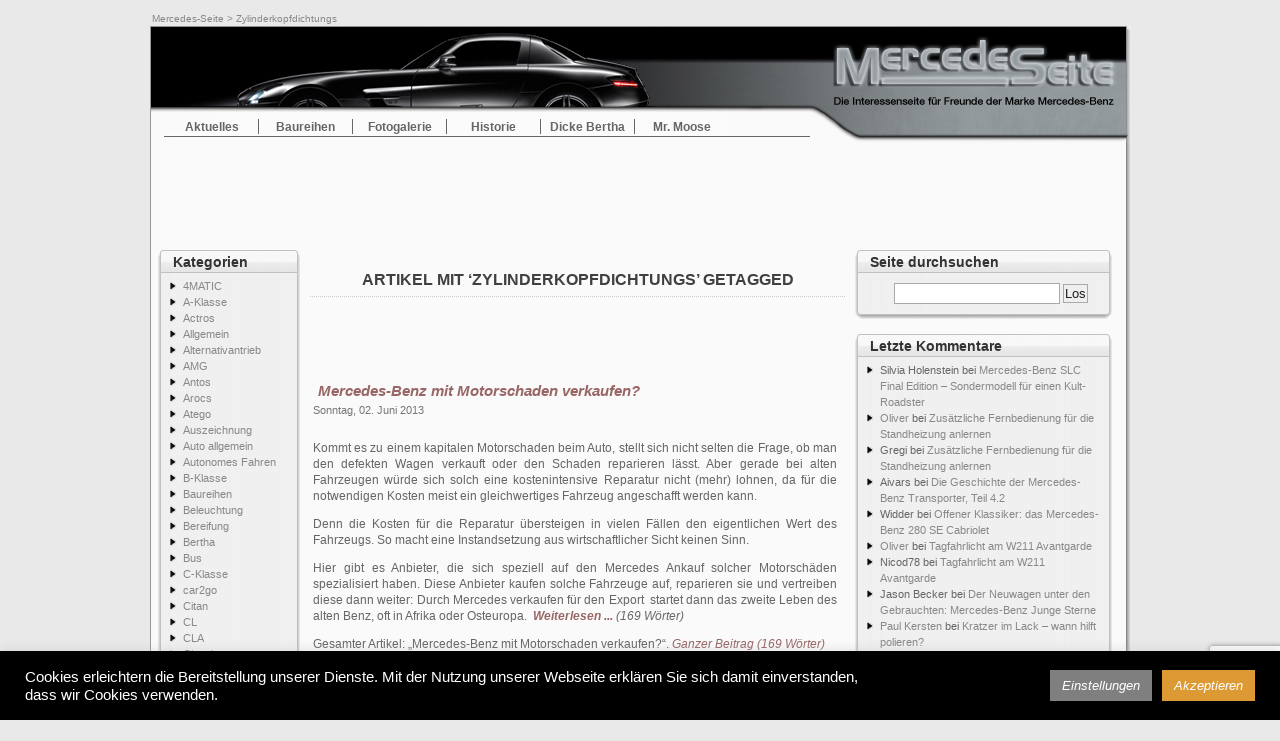

--- FILE ---
content_type: text/html; charset=UTF-8
request_url: https://www.mercedes-seite.de/tag/zylinderkopfdichtungs/
body_size: 18335
content:
<!DOCTYPE html PUBLIC "-//W3C//DTD XHTML 1.0 Transitional//EN" "http://www.w3.org/TR/xhtml1/DTD/xhtml1-transitional.dtd">
<html xmlns="http://www.w3.org/1999/xhtml" dir="ltr" lang="de" prefix="og: https://ogp.me/ns#">

<!-- Update your html tag to include the itemscope and itemtype attributes -->
<head profile="http://gmpg.org/xfn/11">

<!-- zanox -->
<meta name="verification" content="448d620a1480b96da4678d812859df74" />

<meta itemprop="name" content="Mercedes-Seite.de">
<meta itemprop="description" content="Interessanter Artikel auf mercedes-seite.de">
<meta property="fb:admins" content="1260578028" />

<link rel="icon" href="./favicon.ico" type="image/x-icon" />
<link rel="shortcut icon" href="./favicon.ico" type="image/x-icon" />
<link id="page_favicon" href="/favicon.ico" rel="icon" type="image/x-icon" />

<meta http-equiv="Content-Type" content="text/html; charset=UTF-8" />

<title>Zylinderkopfdichtungs - Mercedes-Seite&raquo; Blog-Archiv &rsaquo; Mercedes-Seite &lsaquo; </title>

<meta name="verify-v1" content="voL/mXjzDNJsEg84zt/T6oVam+gdQ3Yg2+NVpVfZcTo=" />
<link rel="stylesheet" href="https://www.mercedes-seite.de/wp-content/themes/sl-club/style.css" type="text/css" media="screen" />
<!-- <link rel="alternate" type="application/rss+xml" title="Mercedes-Seite RSS Feed" href="https://www.mercedes-seite.de/feed/" /> -->

  <link rel="alternate" type="application/rss+xml" title="Mercedes-Seite als RSS 2.0-Feed abonnieren ..." href="./feed/" />
  <link rel="alternate" type="application/rss+xml" title="Mercedes-Seite als RSS 0.92-Feed abonnieren ..." href="./feed/rss/" />
  <link rel="alternate" type="application/rss+xml" title="Mercedes-Seite als Atom 1.0-Feed abonnieren ..." href="./feed/atom/" />
  <link rel="alternate" type="application/rss+xml" title="Mercedes-Seite als RDF-Feed abonnieren ..." href="./feed/rdf/" />

<link rel="pingback" href="https://www.mercedes-seite.de/xmlrpc.php" />


		<!-- All in One SEO 4.9.2 - aioseo.com -->
	<meta name="robots" content="max-image-preview:large" />
	<link rel="canonical" href="https://www.mercedes-seite.de/tag/zylinderkopfdichtungs/" />
	<meta name="generator" content="All in One SEO (AIOSEO) 4.9.2" />
		<script type="application/ld+json" class="aioseo-schema">
			{"@context":"https:\/\/schema.org","@graph":[{"@type":"BreadcrumbList","@id":"https:\/\/www.mercedes-seite.de\/tag\/zylinderkopfdichtungs\/#breadcrumblist","itemListElement":[{"@type":"ListItem","@id":"https:\/\/www.mercedes-seite.de#listItem","position":1,"name":"Home","item":"https:\/\/www.mercedes-seite.de","nextItem":{"@type":"ListItem","@id":"https:\/\/www.mercedes-seite.de\/tag\/zylinderkopfdichtungs\/#listItem","name":"Zylinderkopfdichtungs"}},{"@type":"ListItem","@id":"https:\/\/www.mercedes-seite.de\/tag\/zylinderkopfdichtungs\/#listItem","position":2,"name":"Zylinderkopfdichtungs","previousItem":{"@type":"ListItem","@id":"https:\/\/www.mercedes-seite.de#listItem","name":"Home"}}]},{"@type":"CollectionPage","@id":"https:\/\/www.mercedes-seite.de\/tag\/zylinderkopfdichtungs\/#collectionpage","url":"https:\/\/www.mercedes-seite.de\/tag\/zylinderkopfdichtungs\/","name":"Zylinderkopfdichtungs - Mercedes-Seite","inLanguage":"de-DE","isPartOf":{"@id":"https:\/\/www.mercedes-seite.de\/#website"},"breadcrumb":{"@id":"https:\/\/www.mercedes-seite.de\/tag\/zylinderkopfdichtungs\/#breadcrumblist"}},{"@type":"Organization","@id":"https:\/\/www.mercedes-seite.de\/#organization","name":"Mercedes-Seite","description":"Der private Weblog f\u00fcr Freunde der Marke Mercedes-Benz","url":"https:\/\/www.mercedes-seite.de\/"},{"@type":"WebSite","@id":"https:\/\/www.mercedes-seite.de\/#website","url":"https:\/\/www.mercedes-seite.de\/","name":"Mercedes-Seite","description":"Der private Weblog f\u00fcr Freunde der Marke Mercedes-Benz","inLanguage":"de-DE","publisher":{"@id":"https:\/\/www.mercedes-seite.de\/#organization"}}]}
		</script>
		<!-- All in One SEO -->

<link rel="alternate" type="application/rss+xml" title="Mercedes-Seite &raquo; Zylinderkopfdichtungs Schlagwort-Feed" href="https://www.mercedes-seite.de/tag/zylinderkopfdichtungs/feed/" />
<style id='wp-img-auto-sizes-contain-inline-css' type='text/css'>
img:is([sizes=auto i],[sizes^="auto," i]){contain-intrinsic-size:3000px 1500px}
/*# sourceURL=wp-img-auto-sizes-contain-inline-css */
</style>
<style id='wp-emoji-styles-inline-css' type='text/css'>

	img.wp-smiley, img.emoji {
		display: inline !important;
		border: none !important;
		box-shadow: none !important;
		height: 1em !important;
		width: 1em !important;
		margin: 0 0.07em !important;
		vertical-align: -0.1em !important;
		background: none !important;
		padding: 0 !important;
	}
/*# sourceURL=wp-emoji-styles-inline-css */
</style>
<style id='wp-block-library-inline-css' type='text/css'>
:root{--wp-block-synced-color:#7a00df;--wp-block-synced-color--rgb:122,0,223;--wp-bound-block-color:var(--wp-block-synced-color);--wp-editor-canvas-background:#ddd;--wp-admin-theme-color:#007cba;--wp-admin-theme-color--rgb:0,124,186;--wp-admin-theme-color-darker-10:#006ba1;--wp-admin-theme-color-darker-10--rgb:0,107,160.5;--wp-admin-theme-color-darker-20:#005a87;--wp-admin-theme-color-darker-20--rgb:0,90,135;--wp-admin-border-width-focus:2px}@media (min-resolution:192dpi){:root{--wp-admin-border-width-focus:1.5px}}.wp-element-button{cursor:pointer}:root .has-very-light-gray-background-color{background-color:#eee}:root .has-very-dark-gray-background-color{background-color:#313131}:root .has-very-light-gray-color{color:#eee}:root .has-very-dark-gray-color{color:#313131}:root .has-vivid-green-cyan-to-vivid-cyan-blue-gradient-background{background:linear-gradient(135deg,#00d084,#0693e3)}:root .has-purple-crush-gradient-background{background:linear-gradient(135deg,#34e2e4,#4721fb 50%,#ab1dfe)}:root .has-hazy-dawn-gradient-background{background:linear-gradient(135deg,#faaca8,#dad0ec)}:root .has-subdued-olive-gradient-background{background:linear-gradient(135deg,#fafae1,#67a671)}:root .has-atomic-cream-gradient-background{background:linear-gradient(135deg,#fdd79a,#004a59)}:root .has-nightshade-gradient-background{background:linear-gradient(135deg,#330968,#31cdcf)}:root .has-midnight-gradient-background{background:linear-gradient(135deg,#020381,#2874fc)}:root{--wp--preset--font-size--normal:16px;--wp--preset--font-size--huge:42px}.has-regular-font-size{font-size:1em}.has-larger-font-size{font-size:2.625em}.has-normal-font-size{font-size:var(--wp--preset--font-size--normal)}.has-huge-font-size{font-size:var(--wp--preset--font-size--huge)}.has-text-align-center{text-align:center}.has-text-align-left{text-align:left}.has-text-align-right{text-align:right}.has-fit-text{white-space:nowrap!important}#end-resizable-editor-section{display:none}.aligncenter{clear:both}.items-justified-left{justify-content:flex-start}.items-justified-center{justify-content:center}.items-justified-right{justify-content:flex-end}.items-justified-space-between{justify-content:space-between}.screen-reader-text{border:0;clip-path:inset(50%);height:1px;margin:-1px;overflow:hidden;padding:0;position:absolute;width:1px;word-wrap:normal!important}.screen-reader-text:focus{background-color:#ddd;clip-path:none;color:#444;display:block;font-size:1em;height:auto;left:5px;line-height:normal;padding:15px 23px 14px;text-decoration:none;top:5px;width:auto;z-index:100000}html :where(.has-border-color){border-style:solid}html :where([style*=border-top-color]){border-top-style:solid}html :where([style*=border-right-color]){border-right-style:solid}html :where([style*=border-bottom-color]){border-bottom-style:solid}html :where([style*=border-left-color]){border-left-style:solid}html :where([style*=border-width]){border-style:solid}html :where([style*=border-top-width]){border-top-style:solid}html :where([style*=border-right-width]){border-right-style:solid}html :where([style*=border-bottom-width]){border-bottom-style:solid}html :where([style*=border-left-width]){border-left-style:solid}html :where(img[class*=wp-image-]){height:auto;max-width:100%}:where(figure){margin:0 0 1em}html :where(.is-position-sticky){--wp-admin--admin-bar--position-offset:var(--wp-admin--admin-bar--height,0px)}@media screen and (max-width:600px){html :where(.is-position-sticky){--wp-admin--admin-bar--position-offset:0px}}

/*# sourceURL=wp-block-library-inline-css */
</style><style id='global-styles-inline-css' type='text/css'>
:root{--wp--preset--aspect-ratio--square: 1;--wp--preset--aspect-ratio--4-3: 4/3;--wp--preset--aspect-ratio--3-4: 3/4;--wp--preset--aspect-ratio--3-2: 3/2;--wp--preset--aspect-ratio--2-3: 2/3;--wp--preset--aspect-ratio--16-9: 16/9;--wp--preset--aspect-ratio--9-16: 9/16;--wp--preset--color--black: #000000;--wp--preset--color--cyan-bluish-gray: #abb8c3;--wp--preset--color--white: #ffffff;--wp--preset--color--pale-pink: #f78da7;--wp--preset--color--vivid-red: #cf2e2e;--wp--preset--color--luminous-vivid-orange: #ff6900;--wp--preset--color--luminous-vivid-amber: #fcb900;--wp--preset--color--light-green-cyan: #7bdcb5;--wp--preset--color--vivid-green-cyan: #00d084;--wp--preset--color--pale-cyan-blue: #8ed1fc;--wp--preset--color--vivid-cyan-blue: #0693e3;--wp--preset--color--vivid-purple: #9b51e0;--wp--preset--gradient--vivid-cyan-blue-to-vivid-purple: linear-gradient(135deg,rgb(6,147,227) 0%,rgb(155,81,224) 100%);--wp--preset--gradient--light-green-cyan-to-vivid-green-cyan: linear-gradient(135deg,rgb(122,220,180) 0%,rgb(0,208,130) 100%);--wp--preset--gradient--luminous-vivid-amber-to-luminous-vivid-orange: linear-gradient(135deg,rgb(252,185,0) 0%,rgb(255,105,0) 100%);--wp--preset--gradient--luminous-vivid-orange-to-vivid-red: linear-gradient(135deg,rgb(255,105,0) 0%,rgb(207,46,46) 100%);--wp--preset--gradient--very-light-gray-to-cyan-bluish-gray: linear-gradient(135deg,rgb(238,238,238) 0%,rgb(169,184,195) 100%);--wp--preset--gradient--cool-to-warm-spectrum: linear-gradient(135deg,rgb(74,234,220) 0%,rgb(151,120,209) 20%,rgb(207,42,186) 40%,rgb(238,44,130) 60%,rgb(251,105,98) 80%,rgb(254,248,76) 100%);--wp--preset--gradient--blush-light-purple: linear-gradient(135deg,rgb(255,206,236) 0%,rgb(152,150,240) 100%);--wp--preset--gradient--blush-bordeaux: linear-gradient(135deg,rgb(254,205,165) 0%,rgb(254,45,45) 50%,rgb(107,0,62) 100%);--wp--preset--gradient--luminous-dusk: linear-gradient(135deg,rgb(255,203,112) 0%,rgb(199,81,192) 50%,rgb(65,88,208) 100%);--wp--preset--gradient--pale-ocean: linear-gradient(135deg,rgb(255,245,203) 0%,rgb(182,227,212) 50%,rgb(51,167,181) 100%);--wp--preset--gradient--electric-grass: linear-gradient(135deg,rgb(202,248,128) 0%,rgb(113,206,126) 100%);--wp--preset--gradient--midnight: linear-gradient(135deg,rgb(2,3,129) 0%,rgb(40,116,252) 100%);--wp--preset--font-size--small: 13px;--wp--preset--font-size--medium: 20px;--wp--preset--font-size--large: 36px;--wp--preset--font-size--x-large: 42px;--wp--preset--spacing--20: 0.44rem;--wp--preset--spacing--30: 0.67rem;--wp--preset--spacing--40: 1rem;--wp--preset--spacing--50: 1.5rem;--wp--preset--spacing--60: 2.25rem;--wp--preset--spacing--70: 3.38rem;--wp--preset--spacing--80: 5.06rem;--wp--preset--shadow--natural: 6px 6px 9px rgba(0, 0, 0, 0.2);--wp--preset--shadow--deep: 12px 12px 50px rgba(0, 0, 0, 0.4);--wp--preset--shadow--sharp: 6px 6px 0px rgba(0, 0, 0, 0.2);--wp--preset--shadow--outlined: 6px 6px 0px -3px rgb(255, 255, 255), 6px 6px rgb(0, 0, 0);--wp--preset--shadow--crisp: 6px 6px 0px rgb(0, 0, 0);}:where(.is-layout-flex){gap: 0.5em;}:where(.is-layout-grid){gap: 0.5em;}body .is-layout-flex{display: flex;}.is-layout-flex{flex-wrap: wrap;align-items: center;}.is-layout-flex > :is(*, div){margin: 0;}body .is-layout-grid{display: grid;}.is-layout-grid > :is(*, div){margin: 0;}:where(.wp-block-columns.is-layout-flex){gap: 2em;}:where(.wp-block-columns.is-layout-grid){gap: 2em;}:where(.wp-block-post-template.is-layout-flex){gap: 1.25em;}:where(.wp-block-post-template.is-layout-grid){gap: 1.25em;}.has-black-color{color: var(--wp--preset--color--black) !important;}.has-cyan-bluish-gray-color{color: var(--wp--preset--color--cyan-bluish-gray) !important;}.has-white-color{color: var(--wp--preset--color--white) !important;}.has-pale-pink-color{color: var(--wp--preset--color--pale-pink) !important;}.has-vivid-red-color{color: var(--wp--preset--color--vivid-red) !important;}.has-luminous-vivid-orange-color{color: var(--wp--preset--color--luminous-vivid-orange) !important;}.has-luminous-vivid-amber-color{color: var(--wp--preset--color--luminous-vivid-amber) !important;}.has-light-green-cyan-color{color: var(--wp--preset--color--light-green-cyan) !important;}.has-vivid-green-cyan-color{color: var(--wp--preset--color--vivid-green-cyan) !important;}.has-pale-cyan-blue-color{color: var(--wp--preset--color--pale-cyan-blue) !important;}.has-vivid-cyan-blue-color{color: var(--wp--preset--color--vivid-cyan-blue) !important;}.has-vivid-purple-color{color: var(--wp--preset--color--vivid-purple) !important;}.has-black-background-color{background-color: var(--wp--preset--color--black) !important;}.has-cyan-bluish-gray-background-color{background-color: var(--wp--preset--color--cyan-bluish-gray) !important;}.has-white-background-color{background-color: var(--wp--preset--color--white) !important;}.has-pale-pink-background-color{background-color: var(--wp--preset--color--pale-pink) !important;}.has-vivid-red-background-color{background-color: var(--wp--preset--color--vivid-red) !important;}.has-luminous-vivid-orange-background-color{background-color: var(--wp--preset--color--luminous-vivid-orange) !important;}.has-luminous-vivid-amber-background-color{background-color: var(--wp--preset--color--luminous-vivid-amber) !important;}.has-light-green-cyan-background-color{background-color: var(--wp--preset--color--light-green-cyan) !important;}.has-vivid-green-cyan-background-color{background-color: var(--wp--preset--color--vivid-green-cyan) !important;}.has-pale-cyan-blue-background-color{background-color: var(--wp--preset--color--pale-cyan-blue) !important;}.has-vivid-cyan-blue-background-color{background-color: var(--wp--preset--color--vivid-cyan-blue) !important;}.has-vivid-purple-background-color{background-color: var(--wp--preset--color--vivid-purple) !important;}.has-black-border-color{border-color: var(--wp--preset--color--black) !important;}.has-cyan-bluish-gray-border-color{border-color: var(--wp--preset--color--cyan-bluish-gray) !important;}.has-white-border-color{border-color: var(--wp--preset--color--white) !important;}.has-pale-pink-border-color{border-color: var(--wp--preset--color--pale-pink) !important;}.has-vivid-red-border-color{border-color: var(--wp--preset--color--vivid-red) !important;}.has-luminous-vivid-orange-border-color{border-color: var(--wp--preset--color--luminous-vivid-orange) !important;}.has-luminous-vivid-amber-border-color{border-color: var(--wp--preset--color--luminous-vivid-amber) !important;}.has-light-green-cyan-border-color{border-color: var(--wp--preset--color--light-green-cyan) !important;}.has-vivid-green-cyan-border-color{border-color: var(--wp--preset--color--vivid-green-cyan) !important;}.has-pale-cyan-blue-border-color{border-color: var(--wp--preset--color--pale-cyan-blue) !important;}.has-vivid-cyan-blue-border-color{border-color: var(--wp--preset--color--vivid-cyan-blue) !important;}.has-vivid-purple-border-color{border-color: var(--wp--preset--color--vivid-purple) !important;}.has-vivid-cyan-blue-to-vivid-purple-gradient-background{background: var(--wp--preset--gradient--vivid-cyan-blue-to-vivid-purple) !important;}.has-light-green-cyan-to-vivid-green-cyan-gradient-background{background: var(--wp--preset--gradient--light-green-cyan-to-vivid-green-cyan) !important;}.has-luminous-vivid-amber-to-luminous-vivid-orange-gradient-background{background: var(--wp--preset--gradient--luminous-vivid-amber-to-luminous-vivid-orange) !important;}.has-luminous-vivid-orange-to-vivid-red-gradient-background{background: var(--wp--preset--gradient--luminous-vivid-orange-to-vivid-red) !important;}.has-very-light-gray-to-cyan-bluish-gray-gradient-background{background: var(--wp--preset--gradient--very-light-gray-to-cyan-bluish-gray) !important;}.has-cool-to-warm-spectrum-gradient-background{background: var(--wp--preset--gradient--cool-to-warm-spectrum) !important;}.has-blush-light-purple-gradient-background{background: var(--wp--preset--gradient--blush-light-purple) !important;}.has-blush-bordeaux-gradient-background{background: var(--wp--preset--gradient--blush-bordeaux) !important;}.has-luminous-dusk-gradient-background{background: var(--wp--preset--gradient--luminous-dusk) !important;}.has-pale-ocean-gradient-background{background: var(--wp--preset--gradient--pale-ocean) !important;}.has-electric-grass-gradient-background{background: var(--wp--preset--gradient--electric-grass) !important;}.has-midnight-gradient-background{background: var(--wp--preset--gradient--midnight) !important;}.has-small-font-size{font-size: var(--wp--preset--font-size--small) !important;}.has-medium-font-size{font-size: var(--wp--preset--font-size--medium) !important;}.has-large-font-size{font-size: var(--wp--preset--font-size--large) !important;}.has-x-large-font-size{font-size: var(--wp--preset--font-size--x-large) !important;}
/*# sourceURL=global-styles-inline-css */
</style>

<style id='classic-theme-styles-inline-css' type='text/css'>
/*! This file is auto-generated */
.wp-block-button__link{color:#fff;background-color:#32373c;border-radius:9999px;box-shadow:none;text-decoration:none;padding:calc(.667em + 2px) calc(1.333em + 2px);font-size:1.125em}.wp-block-file__button{background:#32373c;color:#fff;text-decoration:none}
/*# sourceURL=/wp-includes/css/classic-themes.min.css */
</style>
<link rel='stylesheet' id='contact-form-7-css' href='https://www.mercedes-seite.de/wp-content/plugins/contact-form-7/includes/css/styles.css?ver=6.1.4' type='text/css' media='all' />
<link rel='stylesheet' id='cookie-law-info-css' href='https://www.mercedes-seite.de/wp-content/plugins/cookie-law-info/legacy/public/css/cookie-law-info-public.css?ver=3.3.9.1' type='text/css' media='all' />
<link rel='stylesheet' id='cookie-law-info-gdpr-css' href='https://www.mercedes-seite.de/wp-content/plugins/cookie-law-info/legacy/public/css/cookie-law-info-gdpr.css?ver=3.3.9.1' type='text/css' media='all' />
<link rel='stylesheet' id='taxopress-frontend-css-css' href='https://www.mercedes-seite.de/wp-content/plugins/simple-tags/assets/frontend/css/frontend.css?ver=3.43.0' type='text/css' media='all' />
<script type="text/javascript" src="https://www.mercedes-seite.de/wp-includes/js/jquery/jquery.min.js?ver=3.7.1" id="jquery-core-js"></script>
<script type="text/javascript" src="https://www.mercedes-seite.de/wp-includes/js/jquery/jquery-migrate.min.js?ver=3.4.1" id="jquery-migrate-js"></script>
<script type="text/javascript" id="cookie-law-info-js-extra">
/* <![CDATA[ */
var Cli_Data = {"nn_cookie_ids":[],"cookielist":[],"non_necessary_cookies":[],"ccpaEnabled":"","ccpaRegionBased":"","ccpaBarEnabled":"","strictlyEnabled":["necessary","obligatoire"],"ccpaType":"gdpr","js_blocking":"","custom_integration":"","triggerDomRefresh":"","secure_cookies":""};
var cli_cookiebar_settings = {"animate_speed_hide":"500","animate_speed_show":"500","background":"#000000","border":"#8e8e8e","border_on":"","button_1_button_colour":"#dd9933","button_1_button_hover":"#b17a29","button_1_link_colour":"#fff","button_1_as_button":"1","button_1_new_win":"","button_2_button_colour":"#dd9933","button_2_button_hover":"#b17a29","button_2_link_colour":"#444","button_2_as_button":"1","button_2_hidebar":"","button_3_button_colour":"#dd3333","button_3_button_hover":"#b12929","button_3_link_colour":"#fff","button_3_as_button":"1","button_3_new_win":"","button_4_button_colour":"#7f7f7f","button_4_button_hover":"#666666","button_4_link_colour":"#fff","button_4_as_button":"1","button_7_button_colour":"#61a229","button_7_button_hover":"#4e8221","button_7_link_colour":"#fff","button_7_as_button":"1","button_7_new_win":"","font_family":"inherit","header_fix":"","notify_animate_hide":"1","notify_animate_show":"1","notify_div_id":"#cookie-law-info-bar","notify_position_horizontal":"right","notify_position_vertical":"bottom","scroll_close":"","scroll_close_reload":"","accept_close_reload":"","reject_close_reload":"","showagain_tab":"1","showagain_background":"#fff","showagain_border":"#000","showagain_div_id":"#cookie-law-info-again","showagain_x_position":"100px","text":"#ffffff","show_once_yn":"","show_once":"10000","logging_on":"","as_popup":"","popup_overlay":"1","bar_heading_text":"","cookie_bar_as":"banner","popup_showagain_position":"bottom-right","widget_position":"left"};
var log_object = {"ajax_url":"https://www.mercedes-seite.de/wp-admin/admin-ajax.php"};
//# sourceURL=cookie-law-info-js-extra
/* ]]> */
</script>
<script type="text/javascript" src="https://www.mercedes-seite.de/wp-content/plugins/cookie-law-info/legacy/public/js/cookie-law-info-public.js?ver=3.3.9.1" id="cookie-law-info-js"></script>
<script type="text/javascript" src="https://www.mercedes-seite.de/wp-content/plugins/simple-tags/assets/frontend/js/frontend.js?ver=3.43.0" id="taxopress-frontend-js-js"></script>
<link rel="EditURI" type="application/rsd+xml" title="RSD" href="https://www.mercedes-seite.de/xmlrpc.php?rsd" />
<meta name="generator" content="WordPress 6.9" />
<link rel="stylesheet" href="https://www.mercedes-seite.de/wp-content/plugins/highslide-4-wordpress-reloaded/highslide.min.css?ver=4113v128" type="text/css" media="screen" />
<!--[if lt IE 7]>
<link rel="stylesheet" type="text/css" href="https://www.mercedes-seite.de/wp-content/plugins/highslide-4-wordpress-reloaded/highslide-ie6.min.css" />
<![endif]-->
<style data-context="foundation-flickity-css">/*! Flickity v2.0.2
http://flickity.metafizzy.co
---------------------------------------------- */.flickity-enabled{position:relative}.flickity-enabled:focus{outline:0}.flickity-viewport{overflow:hidden;position:relative;height:100%}.flickity-slider{position:absolute;width:100%;height:100%}.flickity-enabled.is-draggable{-webkit-tap-highlight-color:transparent;tap-highlight-color:transparent;-webkit-user-select:none;-moz-user-select:none;-ms-user-select:none;user-select:none}.flickity-enabled.is-draggable .flickity-viewport{cursor:move;cursor:-webkit-grab;cursor:grab}.flickity-enabled.is-draggable .flickity-viewport.is-pointer-down{cursor:-webkit-grabbing;cursor:grabbing}.flickity-prev-next-button{position:absolute;top:50%;width:44px;height:44px;border:none;border-radius:50%;background:#fff;background:hsla(0,0%,100%,.75);cursor:pointer;-webkit-transform:translateY(-50%);transform:translateY(-50%)}.flickity-prev-next-button:hover{background:#fff}.flickity-prev-next-button:focus{outline:0;box-shadow:0 0 0 5px #09f}.flickity-prev-next-button:active{opacity:.6}.flickity-prev-next-button.previous{left:10px}.flickity-prev-next-button.next{right:10px}.flickity-rtl .flickity-prev-next-button.previous{left:auto;right:10px}.flickity-rtl .flickity-prev-next-button.next{right:auto;left:10px}.flickity-prev-next-button:disabled{opacity:.3;cursor:auto}.flickity-prev-next-button svg{position:absolute;left:20%;top:20%;width:60%;height:60%}.flickity-prev-next-button .arrow{fill:#333}.flickity-page-dots{position:absolute;width:100%;bottom:-25px;padding:0;margin:0;list-style:none;text-align:center;line-height:1}.flickity-rtl .flickity-page-dots{direction:rtl}.flickity-page-dots .dot{display:inline-block;width:10px;height:10px;margin:0 8px;background:#333;border-radius:50%;opacity:.25;cursor:pointer}.flickity-page-dots .dot.is-selected{opacity:1}</style><style data-context="foundation-slideout-css">.slideout-menu{position:fixed;left:0;top:0;bottom:0;right:auto;z-index:0;width:256px;overflow-y:auto;-webkit-overflow-scrolling:touch;display:none}.slideout-menu.pushit-right{left:auto;right:0}.slideout-panel{position:relative;z-index:1;will-change:transform}.slideout-open,.slideout-open .slideout-panel,.slideout-open body{overflow:hidden}.slideout-open .slideout-menu{display:block}.pushit{display:none}</style><style type="text/css">.recentcomments a{display:inline !important;padding:0 !important;margin:0 !important;}</style><style>.ios7.web-app-mode.has-fixed header{ background-color: rgba(45,53,63,.88);}</style>
 
<meta name="robots" content="noindex, follow" />


<link rel='stylesheet' href='/wp-content/themes/sl-club/ddmenu.css' type='text/css' /> 


<script async src="//pagead2.googlesyndication.com/pagead/js/adsbygoogle.js"></script>
<script>
  (adsbygoogle = window.adsbygoogle || []).push({
    google_ad_client: "ca-pub-5813523124120405",
    enable_page_level_ads: true
  });
</script>
	

	</head>
<body>
<!-- Facebook Widget -->
<div id="fb-root"></div>
<script>(function(d, s, id) {
  var js, fjs = d.getElementsByTagName(s)[0];
  if (d.getElementById(id)) return;
  js = d.createElement(s); js.id = id;
  js.src = "//connect.facebook.net/de_DE/sdk.js#xfbml=1&version=v2.10";
  fjs.parentNode.insertBefore(js, fjs);
}(document, 'script', 'facebook-jssdk'));</script>
<!-- Facebook Widget -->

<div id="breadcrumb">
<span class="breadcrumb">
<a title="Gehe zu Mercedes-Seite." href="https://www.mercedes-seite.de" class="home">Mercedes-Seite</a>  &gt; Zylinderkopfdichtungs
</span></div>
<div id="page">

<div id="kopf" >

	<div id="header">

		<div id="header_li">&nbsp;</div>
		<div id="header_ce">

<!--			<div align=center>
				<a href="/" rel="nofollow" target="_self"><img style="border: none; background-color: transparent; padding: 0; margin: 0;" src="https://www.mercedes-seite.de/wp-content/themes/sl-club/images/trans_px.png" width=475 height=85 border=0/></a>

			</div>
-->		</div>
		<div id="header_re">&nbsp;</div>
		<div style="clear:both"></div>
	</div>

	<div id="head_menu">
		<div id="menu_header_li" class="ddmenu">

			<ul class="dropdown">

				<li><a class="kopf" id="first" rel="nofollow" href="/" >Aktuelles</a>
		<ul class="box"><li><a rel="nofollow" href="/kategorie/allgemein/" >Allgemein</a></li><li><a rel="nofollow" href="/kategorie/auto-allgemein/" >Auto allgemein</a></li><li><a rel="nofollow" href="/kategorie/baureihen/" >Baureihen</a></li><li><a rel="nofollow" href="/kategorie/ersatzteile/" >Ersatzteile</a></li><li><a rel="nofollow" href="/kategorie/historie/" >Historie</a></li><li><a rel="nofollow" href="/kategorie/individualisierung/" >Individualisierung</a></li><li><a rel="nofollow" href="/kategorie/konzern/" >Konzern</a></li><li><a rel="nofollow" href="/kategorie/merchandising/" >Merchandising</a></li><li><a rel="nofollow" href="/kategorie/messe-ausstellung/" >Messe &amp; Ausstellung</a></li><li><a rel="nofollow" href="/kategorie/motorsport/" >Motorsport</a></li><li><a rel="nofollow" href="/kategorie/nutzfahrzeuge/" >Nutzfahrzeuge</a></li><li><a rel="nofollow" href="/kategorie/off-topic/" >Off-Topic</a></li><li><a rel="nofollow" href="/kategorie/premiere/" >Premiere</a></li><li><a rel="nofollow" href="/kategorie/presse/" >Presse</a></li><li><a rel="nofollow" href="/kategorie/service/" >Service</a></li><li><a rel="nofollow" href="/kategorie/sicherheit/" >Sicherheit</a></li><li><a rel="nofollow" href="/kategorie/tagebuch/" >Tagebuch</a></li><li><a rel="nofollow" href="/kategorie/technologie/" >Technologie</a></li><li><a rel="nofollow" href="/kategorie/tochterfirmen/" >Tochter- / Partnerfirmen</a></li><li><a rel="nofollow" href="/kategorie/unterhalt/" >Unterhalt</a></li><li><a rel="nofollow" href="/kategorie/zukunft/" >Zukunft</a></li></ul >
		</li>				<li><a class="kopf" rel="nofollow" href="/baureihen.html" >Baureihen</a>
	<ul class="box">
<li><a rel="nofollow" href="/baureihen.html" >CLS &rsaquo;&rsaquo;</a>
	<ul class="box">
<li><a rel="nofollow" href="https://www.mercedes-seite.de/baureihen/baureihe-c219.html" >Baureihe C219</a>
</li>
</ul>
</li>
<li><a rel="nofollow" href="/baureihen.html" >Mittelklasse &rsaquo;&rsaquo;</a>
	<ul class="box">
<li><a rel="nofollow" href="https://www.mercedes-seite.de/baureihen/baureihe-w136-w191.html" >Baureihe W136 / W191</a>
</li>
<li><a rel="nofollow" href="https://www.mercedes-seite.de/baureihen/baureihe-w123.html" >Baureihe W123</a>
</li>
</ul>
</li>
<li><a rel="nofollow" href="/baureihen.html" >SL &rsaquo;&rsaquo;</a>
	<ul class="box">
<li><a rel="nofollow" href="https://www.mercedes-seite.de/baureihen/baureihe-r129.html" >Baureihe R129</a>
</li>
</ul>
</li>
<li><a rel="nofollow" href="/baureihen.html" >SLR &rsaquo;&rsaquo;</a>
	<ul class="box">
<li><a rel="nofollow" href="https://www.mercedes-seite.de/baureihen/baureihe-c199.html" >Baureihe C199</a>
</li>
</ul>
</li>
<li><a rel="nofollow" href="/baureihen.html" >SLS &rsaquo;&rsaquo;</a>
	<ul class="box">
<li><a rel="nofollow" href="https://www.mercedes-seite.de/baureihen/baureihe-c197.html" >Baureihe C197</a>
</li>
</ul>
</li>
</ul>
</li>
<li><a class="kopf" rel="nofollow" href="/bildergalerie.html" >Fotogalerie</a>
	<ul class="box">
<li><a rel="nofollow" href="/bildergalerie.html" >C-Klasse &rsaquo;&rsaquo;</a>
	<ul class="box">
<li><a rel="nofollow" href="https://www.mercedes-seite.de/bildergalerie/c-63-amg-coupe-black-series-c204.html" >C 63 AMG Coupé Black Series (C204)</a>
</li>
<li><a rel="nofollow" href="https://www.mercedes-seite.de/bildergalerie/c-63-amg-coupe-c204.html" >C 63 AMG Coupé (C204)</a>
</li>
<li><a rel="nofollow" href="https://www.mercedes-seite.de/bildergalerie/c-63-amg-w204.html" >C 63 AMG (W204)</a>
</li>
<li><a rel="nofollow" href="https://www.mercedes-seite.de/bildergalerie/c-klasse-coupe-c204.html" >C-Klasse Coupé (C204)</a>
</li>
</ul>
</li>
<li><a rel="nofollow" href="/bildergalerie.html" >Concepts &rsaquo;&rsaquo;</a>
	<ul class="box">
<li><a rel="nofollow" href="https://www.mercedes-seite.de/bildergalerie/concept-a-class-2011.html" >Concept A-Class (2011)</a>
</li>
<li><a rel="nofollow" href="https://www.mercedes-seite.de/bildergalerie/concept-shooting-break.html" >Concept Shooting Break</a>
</li>
</ul>
</li>
<li><a rel="nofollow" href="/bildergalerie.html" >Coupés &rsaquo;&rsaquo;</a>
	<ul class="box">
<li><a rel="nofollow" href="https://www.mercedes-seite.de/bildergalerie/cl-500-4matic-grand-edition-c216.html" >CL 500 4MATIC Grand Edition (C216)</a>
</li>
<li><a rel="nofollow" href="https://www.mercedes-seite.de/bildergalerie/cl-65-amg-40th-anniversary-c216.html" >CL 65 AMG 40th Anniversary (C216)</a>
</li>
<li><a rel="nofollow" href="https://www.mercedes-seite.de/bildergalerie/cl-c216.html" >CL (C216)</a>
</li>
<li><a rel="nofollow" href="https://www.mercedes-seite.de/bildergalerie/clk-63-amg-black-series-c209.html" >CLK 63 AMG Black Series (C209)</a>
</li>
<li><a rel="nofollow" href="https://www.mercedes-seite.de/bildergalerie/cls-63-amg-c218.html" >CLS 63 AMG (C218)</a>
</li>
<li><a rel="nofollow" href="https://www.mercedes-seite.de/bildergalerie/cls-63-amg-c218-2013.html" >CLS 63 AMG (C218, 2013)</a>
</li>
<li><a rel="nofollow" href="https://www.mercedes-seite.de/bildergalerie/cls-63-amg-shooting-brake-x218.html" >CLS 63 AMG Shooting Brake (X218)</a>
</li>
<li><a rel="nofollow" href="https://www.mercedes-seite.de/bildergalerie/cls-c218.html" >CLS (C218)</a>
</li>
</ul>
</li>
<li><a rel="nofollow" href="/bildergalerie.html" >E-Klasse &rsaquo;&rsaquo;</a>
	<ul class="box">
<li><a rel="nofollow" href="https://www.mercedes-seite.de/bildergalerie/e-63-amg-s212.html" >E 63 AMG (S212)</a>
</li>
<li><a rel="nofollow" href="https://www.mercedes-seite.de/bildergalerie/e-63-amg-w212-2013.html" >E 63 AMG (W212, 2013)</a>
</li>
<li><a rel="nofollow" href="https://www.mercedes-seite.de/bildergalerie/e-klasse-cabriolet-a207.html" >E-Klasse Cabriolet (A207)</a>
</li>
</ul>
</li>
<li><a rel="nofollow" href="/bildergalerie.html" >Forschung &rsaquo;&rsaquo;</a>
	<ul class="box">
<li><a rel="nofollow" href="https://www.mercedes-seite.de/bildergalerie/f-125-2011.html" >F 125! (2011)</a>
</li>
<li><a rel="nofollow" href="https://www.mercedes-seite.de/bildergalerie/f-700.html" >F 700</a>
</li>
<li><a rel="nofollow" href="https://www.mercedes-seite.de/bildergalerie/f-800.html" >F 800</a>
</li>
</ul>
</li>
<li><a rel="nofollow" href="/bildergalerie.html" >Roadster &rsaquo;&rsaquo;</a>
	<ul class="box">
<li><a rel="nofollow" href="https://www.mercedes-seite.de/bildergalerie/sl-350-edition-1-r231.html" >SL 350 Edition 1 (R231)</a>
</li>
<li><a rel="nofollow" href="https://www.mercedes-seite.de/bildergalerie/sl-63-amg-r231.html" >SL 63 AMG (R231)</a>
</li>
<li><a rel="nofollow" href="https://www.mercedes-seite.de/bildergalerie/sl-65-amg-45th-anniversary-r231.html" >SL 65 AMG „45th ANNIVERSARY“ (R231)</a>
</li>
<li><a rel="nofollow" href="https://www.mercedes-seite.de/bildergalerie/sl-65-amg-blackseries-r230.html" >SL 65 AMG Black Series (R230)</a>
</li>
<li><a rel="nofollow" href="https://www.mercedes-seite.de/bildergalerie/sl-65-amg-r231.html" >SL 65 AMG (R231)</a>
</li>
<li><a rel="nofollow" href="https://www.mercedes-seite.de/bildergalerie/slk-350-edition-1-r172.html" >SLK 350 Edition 1 (R172)</a>
</li>
<li><a rel="nofollow" href="https://www.mercedes-seite.de/bildergalerie/slk-55-amg-black-series-r171.html" >SLK 55 AMG Black Series (R171)</a>
</li>
<li><a rel="nofollow" href="https://www.mercedes-seite.de/bildergalerie/slk-55-amg-r172.html" >SLK 55 AMG (R172)</a>
</li>
<li><a rel="nofollow" href="https://www.mercedes-seite.de/bildergalerie/sls-amg-roadster-r197.html" >SLS AMG Roadster (R197)</a>
</li>
</ul>
</li>
<li><a rel="nofollow" href="/bildergalerie.html" >S-Klasse &rsaquo;&rsaquo;</a>
	<ul class="box">
<li><a rel="nofollow" href="https://www.mercedes-seite.de/bildergalerie/s-63-amg-showcar.html" >S 63 AMG Showcar</a>
</li>
<li><a rel="nofollow" href="https://www.mercedes-seite.de/bildergalerie/s-6365-amg-w221.html" >S 63/65 AMG (W221)</a>
</li>
</ul>
</li>
<li><a rel="nofollow" href="/bildergalerie.html" >SUV &rsaquo;&rsaquo;</a>
	<ul class="box">
<li><a rel="nofollow" href="https://www.mercedes-seite.de/bildergalerie/gl-63-amg-x166.html" >GL 63 AMG (X166)</a>
</li>
<li><a rel="nofollow" href="https://www.mercedes-seite.de/bildergalerie/gl-grand-edition-x164.html" >GL Grand Edition (X164)</a>
</li>
<li><a rel="nofollow" href="https://www.mercedes-seite.de/bildergalerie/ml-350-edition-1-w166.html" >ML 350 Edition 1 (W166)</a>
</li>
<li><a rel="nofollow" href="https://www.mercedes-seite.de/bildergalerie/ml-63-amg-w164.html" >ML 63 AMG (W164)</a>
</li>
<li><a rel="nofollow" href="https://www.mercedes-seite.de/bildergalerie/ml-63-amg-w166.html" >ML 63 AMG (W166)</a>
</li>
</ul>
</li>
<li><a rel="nofollow" href="/bildergalerie.html" >Sportwagen &rsaquo;&rsaquo;</a>
	<ul class="box">
<li><a rel="nofollow" href="https://www.mercedes-seite.de/bildergalerie/slr-stirling-moss-z199.html" >SLR Stirling Moss (Z199)</a>
</li>
<li><a rel="nofollow" href="https://www.mercedes-seite.de/bildergalerie/sls-amg.html" >SLS AMG</a>
</li>
<li><a rel="nofollow" href="https://www.mercedes-seite.de/bildergalerie/sls-amg-gt3.html" >SLS AMG GT3</a>
</li>
</ul>
</li>
<li><a rel="nofollow" href="/bildergalerie.html" >Tourer &rsaquo;&rsaquo;</a>
	<ul class="box">
<li><a rel="nofollow" href="https://www.mercedes-seite.de/bildergalerie/b-55-t245.html" >B 55 (T245)</a>
</li>
<li><a rel="nofollow" href="https://www.mercedes-seite.de/bildergalerie/glk-x204.html" >GLK (X204)</a>
</li>
</ul>
</li>
</ul>
</li>
<li><a class="kopf" rel="nofollow" href="/historie.html" >Historie</a>
	<ul class="box">
<li><a rel="nofollow" href="https://www.mercedes-seite.de/historie/forschung.html" >Forschung</a>
</li>
<li><a rel="nofollow" href="https://www.mercedes-seite.de/historie/motorsport.html" >Motorsport</a>
</li>
<li><a rel="nofollow" href="https://www.mercedes-seite.de/historie/nutzfahrzeuge.html" >Nutzfahrzeuge</a>
</li>
<li><a rel="nofollow" href="https://www.mercedes-seite.de/historie/pkw-entwicklung.html" >Pkw-Entwicklung</a>
</li>
<li><a rel="nofollow" href="https://www.mercedes-seite.de/historie/technik.html" >Technik</a>
</li>
<li><a rel="nofollow" href="https://www.mercedes-seite.de/historie/unternehmen.html" >Unternehmen</a>
</li>
</ul>
</li>
<li><a class="kopf" rel="nofollow" href="/dicke-bertha.html" >Dicke Bertha</a>
<ul class="box"><li><a rel="nofollow" href="/kategorie/tagebuch/bertha/" >Tagebuch</a> 
				</li> 
				<li><a rel="nofollow" href="/fotos/dicke-bertha.html" >Galerie</a> 
				</li></ul><li><a class="kopf" id="last" rel="nofollow" href="/mr-moose.html" >Mr. Moose</a>
<ul class="box"><li><a rel="nofollow" href="/kategorie/tagebuch/mr-moose/" >Tagebuch</a> 
				</li> 
				<li><a rel="nofollow" href="/fotos/mr-moose.html" >Galerie</a> 
				</li></ul>
		       </ul>

		</div>
		<div id="menu_header_re">&nbsp;</div>
		<div style="clear:both"></div>
	</div>
</div> <!-- kopf -->

<hr />

<div style="text-align:center;margin:auto;padding-top:5px;">
<script type="text/javascript"><!--
google_ad_client = "pub-5813523124120405";
/* Leaderboard Rand 728x90, Erstellt 07.10.10 */
google_ad_slot = "5675220238";
google_ad_width = 728;
google_ad_height = 90;
//-->
</script>
<script type="text/javascript"
src="//pagead2.googlesyndication.com/pagead/show_ads.js">
</script>
</div>
<div id="sidebar" style="float: left; width: 150px;">
	<div class="section section_left" id="categories-2"><div class="section_left_top"><div class="section_header">Kategorien</div></div><div class="section_content section_content_left">
			<ul>
					<li class="cat-item cat-item-1237"><a href="https://www.mercedes-seite.de/kategorie/technologie/4matic-technologie/">4MATIC</a>
</li>
	<li class="cat-item cat-item-229"><a href="https://www.mercedes-seite.de/kategorie/baureihen/a-klasse/">A-Klasse</a>
</li>
	<li class="cat-item cat-item-484"><a href="https://www.mercedes-seite.de/kategorie/nutzfahrzeuge/lkw/actros/">Actros</a>
</li>
	<li class="cat-item cat-item-7"><a href="https://www.mercedes-seite.de/kategorie/allgemein/">Allgemein</a>
</li>
	<li class="cat-item cat-item-383"><a href="https://www.mercedes-seite.de/kategorie/zukunft/alternativantrieb/">Alternativantrieb</a>
</li>
	<li class="cat-item cat-item-253"><a href="https://www.mercedes-seite.de/kategorie/tochterfirmen/amg/">AMG</a>
</li>
	<li class="cat-item cat-item-2334"><a href="https://www.mercedes-seite.de/kategorie/nutzfahrzeuge/lkw/antos/">Antos</a>
</li>
	<li class="cat-item cat-item-3333"><a href="https://www.mercedes-seite.de/kategorie/nutzfahrzeuge/lkw/arocs/">Arocs</a>
</li>
	<li class="cat-item cat-item-1084"><a href="https://www.mercedes-seite.de/kategorie/nutzfahrzeuge/lkw/atego/">Atego</a>
</li>
	<li class="cat-item cat-item-607"><a href="https://www.mercedes-seite.de/kategorie/konzern/auszeichnung/">Auszeichnung</a>
</li>
	<li class="cat-item cat-item-1225"><a href="https://www.mercedes-seite.de/kategorie/auto-allgemein/">Auto allgemein</a>
</li>
	<li class="cat-item cat-item-10788"><a href="https://www.mercedes-seite.de/kategorie/zukunft/autonomes-fahren/">Autonomes Fahren</a>
</li>
	<li class="cat-item cat-item-230"><a href="https://www.mercedes-seite.de/kategorie/baureihen/b-klasse/">B-Klasse</a>
</li>
	<li class="cat-item cat-item-228"><a href="https://www.mercedes-seite.de/kategorie/baureihen/">Baureihen</a>
</li>
	<li class="cat-item cat-item-1118"><a href="https://www.mercedes-seite.de/kategorie/technologie/beleuchtung/">Beleuchtung</a>
</li>
	<li class="cat-item cat-item-1175"><a href="https://www.mercedes-seite.de/kategorie/technologie/bereifung/">Bereifung</a>
</li>
	<li class="cat-item cat-item-1509"><a href="https://www.mercedes-seite.de/kategorie/tagebuch/bertha/">Bertha</a>
</li>
	<li class="cat-item cat-item-257"><a href="https://www.mercedes-seite.de/kategorie/nutzfahrzeuge/bus/">Bus</a>
</li>
	<li class="cat-item cat-item-232"><a href="https://www.mercedes-seite.de/kategorie/baureihen/c-klasse/">C-Klasse</a>
</li>
	<li class="cat-item cat-item-2070"><a href="https://www.mercedes-seite.de/kategorie/tochterfirmen/car2go/">car2go</a>
</li>
	<li class="cat-item cat-item-2010"><a href="https://www.mercedes-seite.de/kategorie/baureihen/citan/">Citan</a>
</li>
	<li class="cat-item cat-item-238"><a href="https://www.mercedes-seite.de/kategorie/baureihen/cl/">CL</a>
</li>
	<li class="cat-item cat-item-3411"><a href="https://www.mercedes-seite.de/kategorie/baureihen/cla/">CLA</a>
</li>
	<li class="cat-item cat-item-280"><a href="https://www.mercedes-seite.de/kategorie/konzern/classic/">Classic</a>
</li>
	<li class="cat-item cat-item-239"><a href="https://www.mercedes-seite.de/kategorie/baureihen/clc/">CLC</a>
</li>
	<li class="cat-item cat-item-240"><a href="https://www.mercedes-seite.de/kategorie/baureihen/clk/">CLK</a>
</li>
	<li class="cat-item cat-item-241"><a href="https://www.mercedes-seite.de/kategorie/baureihen/cls/">CLS</a>
</li>
	<li class="cat-item cat-item-1236"><a href="https://www.mercedes-seite.de/kategorie/technologie/design-technologie/">Design</a>
</li>
	<li class="cat-item cat-item-283"><a href="https://www.mercedes-seite.de/kategorie/motorsport/dtm/">DTM</a>
</li>
	<li class="cat-item cat-item-233"><a href="https://www.mercedes-seite.de/kategorie/baureihen/e-klasse/">E-Klasse</a>
</li>
	<li class="cat-item cat-item-267"><a href="https://www.mercedes-seite.de/kategorie/zukunft/entwicklung/">Entwicklung</a>
</li>
	<li class="cat-item cat-item-9032"><a href="https://www.mercedes-seite.de/kategorie/tochterfirmen/eq/">EQ</a>
</li>
	<li class="cat-item cat-item-265"><a href="https://www.mercedes-seite.de/kategorie/zukunft/erlkonig/">Erlkönig</a>
</li>
	<li class="cat-item cat-item-1232"><a href="https://www.mercedes-seite.de/kategorie/ersatzteile/">Ersatzteile</a>
</li>
	<li class="cat-item cat-item-10794"><a href="https://www.mercedes-seite.de/kategorie/motorsport/esports/">eSports</a>
</li>
	<li class="cat-item cat-item-278"><a href="https://www.mercedes-seite.de/kategorie/konzern/events/">Events</a>
</li>
	<li class="cat-item cat-item-10774"><a href="https://www.mercedes-seite.de/kategorie/unterhalt/finanzierung/">Finanzierung</a>
</li>
	<li class="cat-item cat-item-282"><a href="https://www.mercedes-seite.de/kategorie/motorsport/formel-1/">Formel 1</a>
</li>
	<li class="cat-item cat-item-9860"><a href="https://www.mercedes-seite.de/kategorie/motorsport/formel-e/">Formel e</a>
</li>
	<li class="cat-item cat-item-264"><a href="https://www.mercedes-seite.de/kategorie/zukunft/forschung/">Forschung</a>
</li>
	<li class="cat-item cat-item-242"><a href="https://www.mercedes-seite.de/kategorie/baureihen/g-modell/">G-Modell</a>
</li>
	<li class="cat-item cat-item-422"><a href="https://www.mercedes-seite.de/kategorie/historie/gebrauchtwagen/">Gebrauchtwagen</a>
</li>
	<li class="cat-item cat-item-324"><a href="https://www.mercedes-seite.de/kategorie/konzern/geschichte/">Geschichte</a>
</li>
	<li class="cat-item cat-item-1191"><a href="https://www.mercedes-seite.de/kategorie/technologie/getriebe/">Getriebe</a>
</li>
	<li class="cat-item cat-item-243"><a href="https://www.mercedes-seite.de/kategorie/baureihen/gl/">GL</a>
</li>
	<li class="cat-item cat-item-3983"><a href="https://www.mercedes-seite.de/kategorie/baureihen/gla/">GLA</a>
</li>
	<li class="cat-item cat-item-10092"><a href="https://www.mercedes-seite.de/kategorie/baureihen/glb/">GLB</a>
</li>
	<li class="cat-item cat-item-6098"><a href="https://www.mercedes-seite.de/kategorie/baureihen/glc/">GLC</a>
</li>
	<li class="cat-item cat-item-5892"><a href="https://www.mercedes-seite.de/kategorie/baureihen/gle/">GLE</a>
</li>
	<li class="cat-item cat-item-244"><a href="https://www.mercedes-seite.de/kategorie/baureihen/glk/">GLK</a>
</li>
	<li class="cat-item cat-item-6658"><a href="https://www.mercedes-seite.de/kategorie/baureihen/gls/">GLS</a>
</li>
	<li class="cat-item cat-item-5997"><a href="https://www.mercedes-seite.de/kategorie/baureihen/gt/">GT</a>
</li>
	<li class="cat-item cat-item-724"><a href="https://www.mercedes-seite.de/kategorie/baureihen/heckflosse/">Heckflosse</a>
</li>
	<li class="cat-item cat-item-4528"><a href="https://www.mercedes-seite.de/kategorie/technologie/heizung-luftung/">Heizung &amp; Lüftung</a>
</li>
	<li class="cat-item cat-item-275"><a href="https://www.mercedes-seite.de/kategorie/historie/">Historie</a>
</li>
	<li class="cat-item cat-item-325"><a href="https://www.mercedes-seite.de/kategorie/individualisierung/">Individualisierung</a>
</li>
	<li class="cat-item cat-item-429"><a href="https://www.mercedes-seite.de/kategorie/technologie/infotainment/">Infotainment</a>
</li>
	<li class="cat-item cat-item-10735"><a href="https://www.mercedes-seite.de/kategorie/individualisierung/interieur/">Interieur</a>
</li>
	<li class="cat-item cat-item-313"><a href="https://www.mercedes-seite.de/kategorie/merchandising/internet/">Internet</a>
</li>
	<li class="cat-item cat-item-658"><a href="https://www.mercedes-seite.de/kategorie/konzern/jubilaum/">Jubiläum</a>
</li>
	<li class="cat-item cat-item-274"><a href="https://www.mercedes-seite.de/kategorie/konzern/">Konzern</a>
</li>
	<li class="cat-item cat-item-1213"><a href="https://www.mercedes-seite.de/kategorie/individualisierung/lackierung/">Lackierung</a>
</li>
	<li class="cat-item cat-item-1991"><a href="https://www.mercedes-seite.de/kategorie/merchandising/literatur/">Literatur</a>
</li>
	<li class="cat-item cat-item-258"><a href="https://www.mercedes-seite.de/kategorie/nutzfahrzeuge/lkw/">LKW</a>
</li>
	<li class="cat-item cat-item-234"><a href="https://www.mercedes-seite.de/kategorie/baureihen/m-klasse/">M-Klasse</a>
</li>
	<li class="cat-item cat-item-255"><a href="https://www.mercedes-seite.de/kategorie/tochterfirmen/maybach/">Maybach</a>
</li>
	<li class="cat-item cat-item-10802"><a href="https://www.mercedes-seite.de/kategorie/technologie/mbux/">MBUX</a>
</li>
	<li class="cat-item cat-item-322"><a href="https://www.mercedes-seite.de/kategorie/tochterfirmen/mclaren/">McLaren</a>
</li>
	<li class="cat-item cat-item-10743"><a href="https://www.mercedes-seite.de/kategorie/technologie/mercedes-me/">Mercedes me</a>
</li>
	<li class="cat-item cat-item-7491"><a href="https://www.mercedes-seite.de/kategorie/tochterfirmen/mercedes-benz-style/">Mercedes-Benz Style</a>
</li>
	<li class="cat-item cat-item-231"><a href="https://www.mercedes-seite.de/kategorie/allgemein/mercedes-seite/">Mercedes-Seite</a>
</li>
	<li class="cat-item cat-item-339"><a href="https://www.mercedes-seite.de/kategorie/merchandising/">Merchandising</a>
</li>
	<li class="cat-item cat-item-679"><a href="https://www.mercedes-seite.de/kategorie/messe-ausstellung/">Messe &amp; Ausstellung</a>
</li>
	<li class="cat-item cat-item-10816"><a href="https://www.mercedes-seite.de/kategorie/auto-allgemein/miete/">Miete</a>
</li>
	<li class="cat-item cat-item-340"><a href="https://www.mercedes-seite.de/kategorie/merchandising/modellautos/">Modellautos</a>
</li>
	<li class="cat-item cat-item-929"><a href="https://www.mercedes-seite.de/kategorie/historie/modellentwicklung/">Modellentwicklung</a>
</li>
	<li class="cat-item cat-item-690"><a href="https://www.mercedes-seite.de/kategorie/technologie/motorenbau/">Motorenbau</a>
</li>
	<li class="cat-item cat-item-281"><a href="https://www.mercedes-seite.de/kategorie/motorsport/">Motorsport</a>
</li>
	<li class="cat-item cat-item-1510"><a href="https://www.mercedes-seite.de/kategorie/tagebuch/mr-moose/">Mr Moose</a>
</li>
	<li class="cat-item cat-item-328"><a href="https://www.mercedes-seite.de/kategorie/konzern/museum/">Museum</a>
</li>
	<li class="cat-item cat-item-939"><a href="https://www.mercedes-seite.de/kategorie/technologie/navigation/">Navigation</a>
</li>
	<li class="cat-item cat-item-1309"><a href="https://www.mercedes-seite.de/kategorie/baureihen/neuheiten/">Neuheiten</a>
</li>
	<li class="cat-item cat-item-263"><a href="https://www.mercedes-seite.de/kategorie/historie/newtimer/">Newtimer</a>
</li>
	<li class="cat-item cat-item-256"><a href="https://www.mercedes-seite.de/kategorie/nutzfahrzeuge/">Nutzfahrzeuge</a>
</li>
	<li class="cat-item cat-item-261"><a href="https://www.mercedes-seite.de/kategorie/historie/oldtimer/">Oldtimer</a>
</li>
	<li class="cat-item cat-item-277"><a href="https://www.mercedes-seite.de/kategorie/konzern/personen/">Personen</a>
</li>
	<li class="cat-item cat-item-10821"><a href="https://www.mercedes-seite.de/kategorie/unterhalt/pflege/">Pflege</a>
</li>
	<li class="cat-item cat-item-1382"><a href="https://www.mercedes-seite.de/kategorie/premiere/">Premiere</a>
</li>
	<li class="cat-item cat-item-411"><a href="https://www.mercedes-seite.de/kategorie/presse/">Presse</a>
</li>
	<li class="cat-item cat-item-268"><a href="https://www.mercedes-seite.de/kategorie/konzern/produktion/">Produktion</a>
</li>
	<li class="cat-item cat-item-235"><a href="https://www.mercedes-seite.de/kategorie/baureihen/r-klasse/">R-Klasse</a>
</li>
	<li class="cat-item cat-item-698"><a href="https://www.mercedes-seite.de/kategorie/allgemein/r129-sl-club/">R129 SL-Club</a>
</li>
	<li class="cat-item cat-item-421"><a href="https://www.mercedes-seite.de/kategorie/motorsport/rekordfahrt/">Rekordfahrt</a>
</li>
	<li class="cat-item cat-item-236"><a href="https://www.mercedes-seite.de/kategorie/baureihen/s-klasse/">S-Klasse</a>
</li>
	<li class="cat-item cat-item-10831"><a href="https://www.mercedes-seite.de/kategorie/auto-allgemein/service-auto-allgemein/">Service</a>
</li>
	<li class="cat-item cat-item-1449"><a href="https://www.mercedes-seite.de/kategorie/service/">Service</a>
</li>
	<li class="cat-item cat-item-372"><a href="https://www.mercedes-seite.de/kategorie/sicherheit/">Sicherheit</a>
</li>
	<li class="cat-item cat-item-8405"><a href="https://www.mercedes-seite.de/kategorie/technologie/sicherheit-technologie/">Sicherheit</a>
</li>
	<li class="cat-item cat-item-246"><a href="https://www.mercedes-seite.de/kategorie/baureihen/sl/">SL</a>
</li>
	<li class="cat-item cat-item-6770"><a href="https://www.mercedes-seite.de/kategorie/baureihen/slc/">SLC</a>
</li>
	<li class="cat-item cat-item-247"><a href="https://www.mercedes-seite.de/kategorie/baureihen/slk/">SLK</a>
</li>
	<li class="cat-item cat-item-248"><a href="https://www.mercedes-seite.de/kategorie/baureihen/slr/">SLR</a>
</li>
	<li class="cat-item cat-item-249"><a href="https://www.mercedes-seite.de/kategorie/baureihen/sls/">SLS</a>
</li>
	<li class="cat-item cat-item-254"><a href="https://www.mercedes-seite.de/kategorie/tochterfirmen/smart/">smart</a>
</li>
	<li class="cat-item cat-item-603"><a href="https://www.mercedes-seite.de/kategorie/individualisierung/sondermodelle/">Sondermodelle</a>
</li>
	<li class="cat-item cat-item-1567"><a href="https://www.mercedes-seite.de/kategorie/individualisierung/sonderschutz/">Sonderschutz</a>
</li>
	<li class="cat-item cat-item-619"><a href="https://www.mercedes-seite.de/kategorie/motorsport/sportwagen/">Sportwagen</a>
</li>
	<li class="cat-item cat-item-260"><a href="https://www.mercedes-seite.de/kategorie/nutzfahrzeuge/sprinter/">Sprinter</a>
</li>
	<li class="cat-item cat-item-276"><a href="https://www.mercedes-seite.de/kategorie/konzern/standorte/">Standorte</a>
</li>
	<li class="cat-item cat-item-266"><a href="https://www.mercedes-seite.de/kategorie/zukunft/studien/">Studien</a>
</li>
	<li class="cat-item cat-item-10841"><a href="https://www.mercedes-seite.de/kategorie/auto-allgemein/technik/">Technik</a>
</li>
	<li class="cat-item cat-item-428"><a href="https://www.mercedes-seite.de/kategorie/technologie/">Technologie</a>
</li>
	<li class="cat-item cat-item-321"><a href="https://www.mercedes-seite.de/kategorie/tochterfirmen/">Tochter- / Partnerfirmen</a>
</li>
	<li class="cat-item cat-item-1408"><a href="https://www.mercedes-seite.de/kategorie/motorsport/tourenwagen/">Tourenwagen</a>
</li>
	<li class="cat-item cat-item-259"><a href="https://www.mercedes-seite.de/kategorie/nutzfahrzeuge/transporter/">Transporter</a>
</li>
	<li class="cat-item cat-item-271"><a href="https://www.mercedes-seite.de/kategorie/individualisierung/tuning/">Tuning</a>
</li>
	<li class="cat-item cat-item-10815"><a href="https://www.mercedes-seite.de/kategorie/auto-allgemein/unfall/">Unfall</a>
</li>
	<li class="cat-item cat-item-1202"><a href="https://www.mercedes-seite.de/kategorie/nutzfahrzeuge/unimog-nutzfahrzeuge/">Unimog</a>
</li>
	<li class="cat-item cat-item-1032"><a href="https://www.mercedes-seite.de/kategorie/unterhalt/">Unterhalt</a>
</li>
	<li class="cat-item cat-item-10813"><a href="https://www.mercedes-seite.de/kategorie/auto-allgemein/unterwegs/">Unterwegs</a>
</li>
	<li class="cat-item cat-item-237"><a href="https://www.mercedes-seite.de/kategorie/baureihen/v-klasse/">V-Klasse</a>
</li>
	<li class="cat-item cat-item-250"><a href="https://www.mercedes-seite.de/kategorie/baureihen/vaneo/">Vaneo</a>
</li>
	<li class="cat-item cat-item-272"><a href="https://www.mercedes-seite.de/kategorie/individualisierung/veredlung/">Veredlung</a>
</li>
	<li class="cat-item cat-item-1116"><a href="https://www.mercedes-seite.de/kategorie/baureihen/vergleich/">Vergleich</a>
</li>
	<li class="cat-item cat-item-10822"><a href="https://www.mercedes-seite.de/kategorie/auto-allgemein/verkauf/">Verkauf</a>
</li>
	<li class="cat-item cat-item-1033"><a href="https://www.mercedes-seite.de/kategorie/unterhalt/versicherung/">Versicherung</a>
</li>
	<li class="cat-item cat-item-279"><a href="https://www.mercedes-seite.de/kategorie/konzern/vertrieb/">Vertrieb</a>
</li>
	<li class="cat-item cat-item-251"><a href="https://www.mercedes-seite.de/kategorie/baureihen/viano/">Viano</a>
</li>
	<li class="cat-item cat-item-1143"><a href="https://www.mercedes-seite.de/kategorie/zukunft/vision-zukunft/">Vision</a>
</li>
	<li class="cat-item cat-item-252"><a href="https://www.mercedes-seite.de/kategorie/baureihen/vito/">Vito</a>
</li>
	<li class="cat-item cat-item-2849"><a href="https://www.mercedes-seite.de/kategorie/unterhalt/werkstatt/">Werkstatt</a>
</li>
	<li class="cat-item cat-item-357"><a href="https://www.mercedes-seite.de/kategorie/konzern/wettbewerb/">Wettbewerb</a>
</li>
	<li class="cat-item cat-item-10826"><a href="https://www.mercedes-seite.de/kategorie/auto-allgemein/winter/">Winter</a>
</li>
	<li class="cat-item cat-item-8197"><a href="https://www.mercedes-seite.de/kategorie/baureihen/x-klasse/">X-Klasse</a>
</li>
	<li class="cat-item cat-item-262"><a href="https://www.mercedes-seite.de/kategorie/historie/youngtimer/">Youngtimer</a>
</li>
	<li class="cat-item cat-item-10824"><a href="https://www.mercedes-seite.de/kategorie/auto-allgemein/zubehoer/">Zubehör</a>
</li>
	<li class="cat-item cat-item-273"><a href="https://www.mercedes-seite.de/kategorie/individualisierung/zubehor/">Zubehör</a>
</li>
	<li class="cat-item cat-item-269"><a href="https://www.mercedes-seite.de/kategorie/zukunft/">Zukunft</a>
</li>
			</ul>

			</div><div class="section_left_bottom"></div></div>
 </div>

<div id="sidebar" style="float: right;">
			<div class="section section_right" id="search-3"><div class="section_right_top"><div class="section_header">Seite durchsuchen</div></div><div class="section_content section_content_right"><form method="get" id="searchform" action="https://www.mercedes-seite.de/">
<label class="hidden" for="s">Search for:</label>
<div><input type="text" value="" name="s" id="s" />
<input type="submit" id="searchsubmit" value="Los" />
</div>
</form>
</div><div class="section_right_bottom"></div></div><div class="section section_right" id="recent-comments-2"><div class="section_right_top"><div class="section_header">Letzte Kommentare</div></div><div class="section_content section_content_right"><ul id="recentcomments"><li class="recentcomments"><span class="comment-author-link">Silvia Holenstein</span> bei <a href="https://www.mercedes-seite.de/baureihen/slc/2019/02/mercedes-benz-slc-final-edition-sondermodell-fuer-einen-kult-roadster/comment-page-1/#comment-98151">Mercedes-Benz SLC Final Edition &#8211; Sondermodell für einen Kult-Roadster</a></li><li class="recentcomments"><span class="comment-author-link"><a href="http://www.ollihart.de" class="url" rel="ugc external nofollow">Oliver</a></span> bei <a href="https://www.mercedes-seite.de/tagebuch/bertha/2012/09/zusatzliche-fernbedienung-fur-die-standheizung-anlernen/comment-page-1/#comment-97993">Zusätzliche Fernbedienung für die Standheizung anlernen</a></li><li class="recentcomments"><span class="comment-author-link">Gregi</span> bei <a href="https://www.mercedes-seite.de/tagebuch/bertha/2012/09/zusatzliche-fernbedienung-fur-die-standheizung-anlernen/comment-page-1/#comment-97991">Zusätzliche Fernbedienung für die Standheizung anlernen</a></li><li class="recentcomments"><span class="comment-author-link">Aivars</span> bei <a href="https://www.mercedes-seite.de/nutzfahrzeuge/transporter/2010/05/die-geschichte-der-mercedes-benz-transporter-teil-4-2/comment-page-1/#comment-97554">Die Geschichte der Mercedes-Benz Transporter, Teil 4.2</a></li><li class="recentcomments"><span class="comment-author-link">Widder</span> bei <a href="https://www.mercedes-seite.de/historie/oldtimer/2011/10/offener-klassiker-das-mercedes-benz-280-se-cabriolet/comment-page-1/#comment-97545">Offener Klassiker: das Mercedes-Benz 280 SE Cabriolet</a></li><li class="recentcomments"><span class="comment-author-link"><a href="http://www.ollihart.de" class="url" rel="ugc external nofollow">Oliver</a></span> bei <a href="https://www.mercedes-seite.de/tagebuch/bertha/2013/06/tagfahrlicht-am-w211-avantgarde/comment-page-1/#comment-97437">Tagfahrlicht am W211 Avantgarde</a></li><li class="recentcomments"><span class="comment-author-link">Nicod78</span> bei <a href="https://www.mercedes-seite.de/tagebuch/bertha/2013/06/tagfahrlicht-am-w211-avantgarde/comment-page-1/#comment-97436">Tagfahrlicht am W211 Avantgarde</a></li><li class="recentcomments"><span class="comment-author-link">Jason Becker</span> bei <a href="https://www.mercedes-seite.de/historie/gebrauchtwagen/2015/02/der-neuwagen-unter-den-gebrauchten-mercedes-benz-junge-sterne/comment-page-1/#comment-96784">Der Neuwagen unter den Gebrauchten: Mercedes-Benz Junge Sterne</a></li><li class="recentcomments"><span class="comment-author-link"><a href="https://www.die-lackierer.at/de/grieskirchen/lackschaden-ausbessern/" class="url" rel="ugc external nofollow">Paul Kersten</a></span> bei <a href="https://www.mercedes-seite.de/auto-allgemein/2019/07/kratzer-im-lack-wann-hilft-polieren/comment-page-1/#comment-96603">Kratzer im Lack &#8211; wann hilft polieren?</a></li><li class="recentcomments"><span class="comment-author-link">Sang Julia Nguyen Sang Julia</span> bei <a href="https://www.mercedes-seite.de/auto-allgemein/2011/02/e10-vertraglichkeit-fur-mercedes-benz-pkw/comment-page-1/#comment-96577">E10-Verträglichkeit für Mercedes-Benz Pkw</a></li></ul></div><div class="section_right_bottom"></div></div><div class="section section_right" id="meta-2"><div class="section_right_top"><div class="section_header">Meta</div></div><div class="section_content section_content_right">
		<ul>
						<li><a href="https://www.mercedes-seite.de/wp-login.php">Anmelden</a></li>
			<li><a href="https://www.mercedes-seite.de/feed/">Feed der Einträge</a></li>
			<li><a href="https://www.mercedes-seite.de/comments/feed/">Kommentar-Feed</a></li>

			<li><a href="https://de.wordpress.org/">WordPress.org</a></li>
		</ul>

		</div><div class="section_right_bottom"></div></div> 

</div><!--Ende Sidebar-->
<div id="content" class="narrowcolumn">

 	   	  		<h2 class="pagetitle">Artikel mit &#8216;Zylinderkopfdichtungs&#8217; getagged</h2>
 	  

		<div class="navigation">
			<div class="alignleft"></div>
			<div class="alignright"></div>
		</div>

				<div class="post">
				<h3 id="post-13593"><a href="https://www.mercedes-seite.de/service/2013/06/mercedes-benz-mit-motorschaden-verkaufen/" rel="bookmark" title="Permalink zu Mercedes-Benz mit Motorschaden verkaufen?">Mercedes-Benz mit Motorschaden verkaufen?</a></h3>
				<small>Sonntag, 02. Juni 2013</small>

				<div class="entry">
					<p>Kommt es zu einem kapitalen Motorschaden beim Auto, stellt sich nicht selten die Frage, ob man den defekten Wagen verkauft oder den Schaden reparieren lässt. Aber gerade bei alten Fahrzeugen würde sich solch eine kostenintensive Reparatur nicht (mehr) lohnen, da für die notwendigen Kosten meist ein gleichwertiges Fahrzeug angeschafft werden kann.</p>
<p>Denn die Kosten für die Reparatur übersteigen in vielen Fällen den eigentlichen Wert des Fahrzeugs. So macht eine Instandsetzung aus wirtschaftlicher Sicht keinen Sinn.</p>
<p>Hier gibt es Anbieter, die sich speziell auf den Mercedes Ankauf solcher Motorschäden spezialisiert haben. Diese Anbieter kaufen solche Fahrzeuge auf, reparieren sie und vertreiben diese dann weiter: Durch Mercedes verkaufen für den Export &nbsp;startet dann das zweite Leben des alten Benz, oft in Afrika oder Osteuropa. <span class="post-teaser-more">&nbsp;<b><a href="https://www.mercedes-seite.de/service/2013/06/mercedes-benz-mit-motorschaden-verkaufen/" title="Permanent Link: Mercedes-Benz mit Motorschaden verkaufen?" rel="bookmark">Weiterlesen ...</a></B> <i>(169 W&ouml;rter)</i></span></p>

<div class="post-teaser-block">Gesamter Artikel: <q>Mercedes-Benz mit Motorschaden verkaufen?</q>. <a href="https://www.mercedes-seite.de/service/2013/06/mercedes-benz-mit-motorschaden-verkaufen/" title="Permalink: Mercedes-Benz mit Motorschaden verkaufen?" rel="bookmark">Ganzer Beitrag (169 W&ouml;rter)</a></div>				</div>

				<p class="postmetadata">Tags:<a href="https://www.mercedes-seite.de/tag/ankauf/" rel="tag">Ankauf</a>, <a href="https://www.mercedes-seite.de/tag/dieselpumpe/" rel="tag">Dieselpumpe</a>, <a href="https://www.mercedes-seite.de/tag/einspritzpumpe/" rel="tag">Einspritzpumpe</a>, <a href="https://www.mercedes-seite.de/tag/kapitaler-motorschaden/" rel="tag">Kapitaler Motorschaden</a>, <a href="https://www.mercedes-seite.de/tag/kolben/" rel="tag">Kolben</a>, <a href="https://www.mercedes-seite.de/tag/kurbelwelle/" rel="tag">Kurbelwelle</a>, <a href="https://www.mercedes-seite.de/tag/motorblock/" rel="tag">Motorblock</a>, <a href="https://www.mercedes-seite.de/tag/motorschaden/" rel="tag">Motorschaden</a>, <a href="https://www.mercedes-seite.de/tag/nockenwelle/" rel="tag">Nockenwelle</a>, <a href="https://www.mercedes-seite.de/tag/pleuel/" rel="tag">Pleuel</a>, <a href="https://www.mercedes-seite.de/tag/pleuellager/" rel="tag">Pleuellager</a>, <a href="https://www.mercedes-seite.de/tag/steuerkette/" rel="tag">Steuerkette</a>, <a href="https://www.mercedes-seite.de/tag/turbolader/" rel="tag">Turbolader</a>, <a href="https://www.mercedes-seite.de/tag/zahnriemen/" rel="tag">Zahnriemen</a>, <a href="https://www.mercedes-seite.de/tag/zylinderkopf/" rel="tag">Zylinderkopf</a>, <a href="https://www.mercedes-seite.de/tag/zylinderkopfdichtungs/" rel="tag">Zylinderkopfdichtungs</a>, <a href="https://www.mercedes-seite.de/tag/olpumpe/" rel="tag">Ölpumpe</a><br /> Ver&ouml;ffentlicht in <a href="https://www.mercedes-seite.de/kategorie/service/" rel="category tag">Service</a> |   <a href="https://www.mercedes-seite.de/service/2013/06/mercedes-benz-mit-motorschaden-verkaufen/#respond">Keine Kommentare &#187;</a></p>

			</div>

		
		<div class="navigation">
			<div class="alignleft"></div>
			<div class="alignright"></div>
		</div>

	
	</div>

<hr />

<div id="fuss" style="height:auto;"><div id="page" style="top:0px;" >
<div style="padding:10px 20px;">
<script async src="//pagead2.googlesyndication.com/pagead/js/adsbygoogle.js"></script>
<!-- Content-Seiten -->
<ins class="adsbygoogle"
     style="display:block"
     data-ad-client="ca-pub-5813523124120405"
     data-ad-slot="6447122129"
     data-ad-format="autorelaxed"></ins>
<script>
(adsbygoogle = window.adsbygoogle || []).push({});
</script>
</div>
</div></div>
 <div id="fuss" >


    <div id="footer">
<ul>
<li id="first"><a href="/" target="_top">Startseite</a></li>
<li><a rel="nofollow" href="/kontakt.html" target="_top">Kontakt</a></li>
<li><a rel="nofollow" href="/impressum.html" target="_top">Impressum</a></li>
<li><a rel="nofollow" href="/datenschutz.html" target="_top">Datenschutz</a></li>
<li><a rel="nofollow" href="/map.html" target="_top">Sitemap</a></li>
<li><a href="https://www.mercedes-seite.de/feed/">Artikel (RSS)</a></li>
<li><a href="https://www.mercedes-seite.de/comments/feed/">Kommentare (RSS)</a></li>

</ul>

<span><a  rel="nofollow" href="http://www.ohsys.de">&copy; 1999 - 2018 Oliver Hartwich</a></span>

	
		
	<!-- 	 130 Afragen. 0,339 Sekunden. -->
		<p></p>
	</div>

</div> <!-- fuss -->
</div>


		<script type="speculationrules">
{"prefetch":[{"source":"document","where":{"and":[{"href_matches":"/*"},{"not":{"href_matches":["/wp-*.php","/wp-admin/*","/wp-content/uploads/*","/wp-content/*","/wp-content/plugins/*","/wp-content/themes/sl-club/*","/*\\?(.+)"]}},{"not":{"selector_matches":"a[rel~=\"nofollow\"]"}},{"not":{"selector_matches":".no-prefetch, .no-prefetch a"}}]},"eagerness":"conservative"}]}
</script>
<!--googleoff: all--><div id="cookie-law-info-bar" data-nosnippet="true"><span><div class="cli-bar-container cli-style-v2"><div class="cli-bar-message">Cookies erleichtern die Bereitstellung unserer Dienste. Mit der Nutzung unserer Webseite erklären Sie sich damit einverstanden, dass wir Cookies verwenden.</div><div class="cli-bar-btn_container"><a role='button' class="medium cli-plugin-button cli-plugin-main-button cli_settings_button" style="margin:0px 5px">Einstellungen</a><a role='button' data-cli_action="accept" id="cookie_action_close_header" class="medium cli-plugin-button cli-plugin-main-button cookie_action_close_header cli_action_button wt-cli-accept-btn">Akzeptieren</a></div></div></span></div><div id="cookie-law-info-again" data-nosnippet="true"><span id="cookie_hdr_showagain">Datenschutz und Cookies Richtlinien</span></div><div class="cli-modal" data-nosnippet="true" id="cliSettingsPopup" tabindex="-1" role="dialog" aria-labelledby="cliSettingsPopup" aria-hidden="true">
  <div class="cli-modal-dialog" role="document">
	<div class="cli-modal-content cli-bar-popup">
		  <button type="button" class="cli-modal-close" id="cliModalClose">
			<svg class="" viewBox="0 0 24 24"><path d="M19 6.41l-1.41-1.41-5.59 5.59-5.59-5.59-1.41 1.41 5.59 5.59-5.59 5.59 1.41 1.41 5.59-5.59 5.59 5.59 1.41-1.41-5.59-5.59z"></path><path d="M0 0h24v24h-24z" fill="none"></path></svg>
			<span class="wt-cli-sr-only">Schließen</span>
		  </button>
		  <div class="cli-modal-body">
			<div class="cli-container-fluid cli-tab-container">
	<div class="cli-row">
		<div class="cli-col-12 cli-align-items-stretch cli-px-0">
			<div class="cli-privacy-overview">
				<h4>Privacy Overview</h4>				<div class="cli-privacy-content">
					<div class="cli-privacy-content-text">This website uses cookies to improve your experience while you navigate through the website. Out of these, the cookies that are categorized as necessary are stored on your browser as they are essential for the working of basic functionalities of the website. We also use third-party cookies that help us analyze and understand how you use this website. These cookies will be stored in your browser only with your consent. You also have the option to opt-out of these cookies. But opting out of some of these cookies may affect your browsing experience.</div>
				</div>
				<a class="cli-privacy-readmore" aria-label="Mehr anzeigen" role="button" data-readmore-text="Mehr anzeigen" data-readless-text="Weniger anzeigen"></a>			</div>
		</div>
		<div class="cli-col-12 cli-align-items-stretch cli-px-0 cli-tab-section-container">
												<div class="cli-tab-section">
						<div class="cli-tab-header">
							<a role="button" tabindex="0" class="cli-nav-link cli-settings-mobile" data-target="necessary" data-toggle="cli-toggle-tab">
								Necessary							</a>
															<div class="wt-cli-necessary-checkbox">
									<input type="checkbox" class="cli-user-preference-checkbox"  id="wt-cli-checkbox-necessary" data-id="checkbox-necessary" checked="checked"  />
									<label class="form-check-label" for="wt-cli-checkbox-necessary">Necessary</label>
								</div>
								<span class="cli-necessary-caption">immer aktiv</span>
													</div>
						<div class="cli-tab-content">
							<div class="cli-tab-pane cli-fade" data-id="necessary">
								<div class="wt-cli-cookie-description">
									Necessary cookies are absolutely essential for the website to function properly. This category only includes cookies that ensures basic functionalities and security features of the website. These cookies do not store any personal information.								</div>
							</div>
						</div>
					</div>
																	<div class="cli-tab-section">
						<div class="cli-tab-header">
							<a role="button" tabindex="0" class="cli-nav-link cli-settings-mobile" data-target="non-necessary" data-toggle="cli-toggle-tab">
								Non-necessary							</a>
															<div class="cli-switch">
									<input type="checkbox" id="wt-cli-checkbox-non-necessary" class="cli-user-preference-checkbox"  data-id="checkbox-non-necessary" checked='checked' />
									<label for="wt-cli-checkbox-non-necessary" class="cli-slider" data-cli-enable="Aktiviert" data-cli-disable="Deaktiviert"><span class="wt-cli-sr-only">Non-necessary</span></label>
								</div>
													</div>
						<div class="cli-tab-content">
							<div class="cli-tab-pane cli-fade" data-id="non-necessary">
								<div class="wt-cli-cookie-description">
									Any cookies that may not be particularly necessary for the website to function and is used specifically to collect user personal data via analytics, ads, other embedded contents are termed as non-necessary cookies. It is mandatory to procure user consent prior to running these cookies on your website.								</div>
							</div>
						</div>
					</div>
										</div>
	</div>
</div>
		  </div>
		  <div class="cli-modal-footer">
			<div class="wt-cli-element cli-container-fluid cli-tab-container">
				<div class="cli-row">
					<div class="cli-col-12 cli-align-items-stretch cli-px-0">
						<div class="cli-tab-footer wt-cli-privacy-overview-actions">
						
															<a id="wt-cli-privacy-save-btn" role="button" tabindex="0" data-cli-action="accept" class="wt-cli-privacy-btn cli_setting_save_button wt-cli-privacy-accept-btn cli-btn">SPEICHERN &amp; AKZEPTIEREN</a>
													</div>
						
					</div>
				</div>
			</div>
		</div>
	</div>
  </div>
</div>
<div class="cli-modal-backdrop cli-fade cli-settings-overlay"></div>
<div class="cli-modal-backdrop cli-fade cli-popupbar-overlay"></div>
<!--googleon: all--><!--HighSlide4Wordpress Footer JS Includes--><div id="closebutton"class="highslide-overlay closebutton"onclick="return hs.close(this)"title="Close"></div><a href="http://ucardo.com"title="The Smart QR Code on your Business Card"style="display:none">QR Code Business Card</a><script type="text/javascript"src="https://www.mercedes-seite.de/wp-content/plugins/highslide-4-wordpress-reloaded/highslide.min.js?ver=4113v128"></script><script type="text/javascript">hs.graphicsDir='https://www.mercedes-seite.de/wp-content/plugins/highslide-4-wordpress-reloaded/graphics/';hs.showCredits=false;hs.fadeInOut=true;hs.transitions=['expand','crossfade'];hs.align='center';hs.padToMinWidth=true;hs.captionEval='this.thumb.title';hs.outlineType=null;hs.registerOverlay({overlayId:'closebutton',position:'top right',fade:0});hs.dimmingOpacity=0.8;hs.zIndexCounter=10003;</script><!-- Powered by WPtouch: 4.3.62 --><script type="module"  src="https://www.mercedes-seite.de/wp-content/plugins/all-in-one-seo-pack/dist/Lite/assets/table-of-contents.95d0dfce.js?ver=4.9.2" id="aioseo/js/src/vue/standalone/blocks/table-of-contents/frontend.js-js"></script>
<script type="text/javascript" src="https://www.mercedes-seite.de/wp-includes/js/dist/hooks.min.js?ver=dd5603f07f9220ed27f1" id="wp-hooks-js"></script>
<script type="text/javascript" src="https://www.mercedes-seite.de/wp-includes/js/dist/i18n.min.js?ver=c26c3dc7bed366793375" id="wp-i18n-js"></script>
<script type="text/javascript" id="wp-i18n-js-after">
/* <![CDATA[ */
wp.i18n.setLocaleData( { 'text direction\u0004ltr': [ 'ltr' ] } );
//# sourceURL=wp-i18n-js-after
/* ]]> */
</script>
<script type="text/javascript" src="https://www.mercedes-seite.de/wp-content/plugins/contact-form-7/includes/swv/js/index.js?ver=6.1.4" id="swv-js"></script>
<script type="text/javascript" id="contact-form-7-js-translations">
/* <![CDATA[ */
( function( domain, translations ) {
	var localeData = translations.locale_data[ domain ] || translations.locale_data.messages;
	localeData[""].domain = domain;
	wp.i18n.setLocaleData( localeData, domain );
} )( "contact-form-7", {"translation-revision-date":"2025-10-26 03:28:49+0000","generator":"GlotPress\/4.0.3","domain":"messages","locale_data":{"messages":{"":{"domain":"messages","plural-forms":"nplurals=2; plural=n != 1;","lang":"de"},"This contact form is placed in the wrong place.":["Dieses Kontaktformular wurde an der falschen Stelle platziert."],"Error:":["Fehler:"]}},"comment":{"reference":"includes\/js\/index.js"}} );
//# sourceURL=contact-form-7-js-translations
/* ]]> */
</script>
<script type="text/javascript" id="contact-form-7-js-before">
/* <![CDATA[ */
var wpcf7 = {
    "api": {
        "root": "https:\/\/www.mercedes-seite.de\/wp-json\/",
        "namespace": "contact-form-7\/v1"
    }
};
//# sourceURL=contact-form-7-js-before
/* ]]> */
</script>
<script type="text/javascript" src="https://www.mercedes-seite.de/wp-content/plugins/contact-form-7/includes/js/index.js?ver=6.1.4" id="contact-form-7-js"></script>
<script type="text/javascript" src="https://www.google.com/recaptcha/api.js?render=6LeRFcIiAAAAAD9yrING6N51aIcAg0rU3YNaA7q6&amp;ver=3.0" id="google-recaptcha-js"></script>
<script type="text/javascript" src="https://www.mercedes-seite.de/wp-includes/js/dist/vendor/wp-polyfill.min.js?ver=3.15.0" id="wp-polyfill-js"></script>
<script type="text/javascript" id="wpcf7-recaptcha-js-before">
/* <![CDATA[ */
var wpcf7_recaptcha = {
    "sitekey": "6LeRFcIiAAAAAD9yrING6N51aIcAg0rU3YNaA7q6",
    "actions": {
        "homepage": "homepage",
        "contactform": "contactform"
    }
};
//# sourceURL=wpcf7-recaptcha-js-before
/* ]]> */
</script>
<script type="text/javascript" src="https://www.mercedes-seite.de/wp-content/plugins/contact-form-7/modules/recaptcha/index.js?ver=6.1.4" id="wpcf7-recaptcha-js"></script>
<script id="wp-emoji-settings" type="application/json">
{"baseUrl":"https://s.w.org/images/core/emoji/17.0.2/72x72/","ext":".png","svgUrl":"https://s.w.org/images/core/emoji/17.0.2/svg/","svgExt":".svg","source":{"concatemoji":"https://www.mercedes-seite.de/wp-includes/js/wp-emoji-release.min.js?ver=6.9"}}
</script>
<script type="module">
/* <![CDATA[ */
/*! This file is auto-generated */
const a=JSON.parse(document.getElementById("wp-emoji-settings").textContent),o=(window._wpemojiSettings=a,"wpEmojiSettingsSupports"),s=["flag","emoji"];function i(e){try{var t={supportTests:e,timestamp:(new Date).valueOf()};sessionStorage.setItem(o,JSON.stringify(t))}catch(e){}}function c(e,t,n){e.clearRect(0,0,e.canvas.width,e.canvas.height),e.fillText(t,0,0);t=new Uint32Array(e.getImageData(0,0,e.canvas.width,e.canvas.height).data);e.clearRect(0,0,e.canvas.width,e.canvas.height),e.fillText(n,0,0);const a=new Uint32Array(e.getImageData(0,0,e.canvas.width,e.canvas.height).data);return t.every((e,t)=>e===a[t])}function p(e,t){e.clearRect(0,0,e.canvas.width,e.canvas.height),e.fillText(t,0,0);var n=e.getImageData(16,16,1,1);for(let e=0;e<n.data.length;e++)if(0!==n.data[e])return!1;return!0}function u(e,t,n,a){switch(t){case"flag":return n(e,"\ud83c\udff3\ufe0f\u200d\u26a7\ufe0f","\ud83c\udff3\ufe0f\u200b\u26a7\ufe0f")?!1:!n(e,"\ud83c\udde8\ud83c\uddf6","\ud83c\udde8\u200b\ud83c\uddf6")&&!n(e,"\ud83c\udff4\udb40\udc67\udb40\udc62\udb40\udc65\udb40\udc6e\udb40\udc67\udb40\udc7f","\ud83c\udff4\u200b\udb40\udc67\u200b\udb40\udc62\u200b\udb40\udc65\u200b\udb40\udc6e\u200b\udb40\udc67\u200b\udb40\udc7f");case"emoji":return!a(e,"\ud83e\u1fac8")}return!1}function f(e,t,n,a){let r;const o=(r="undefined"!=typeof WorkerGlobalScope&&self instanceof WorkerGlobalScope?new OffscreenCanvas(300,150):document.createElement("canvas")).getContext("2d",{willReadFrequently:!0}),s=(o.textBaseline="top",o.font="600 32px Arial",{});return e.forEach(e=>{s[e]=t(o,e,n,a)}),s}function r(e){var t=document.createElement("script");t.src=e,t.defer=!0,document.head.appendChild(t)}a.supports={everything:!0,everythingExceptFlag:!0},new Promise(t=>{let n=function(){try{var e=JSON.parse(sessionStorage.getItem(o));if("object"==typeof e&&"number"==typeof e.timestamp&&(new Date).valueOf()<e.timestamp+604800&&"object"==typeof e.supportTests)return e.supportTests}catch(e){}return null}();if(!n){if("undefined"!=typeof Worker&&"undefined"!=typeof OffscreenCanvas&&"undefined"!=typeof URL&&URL.createObjectURL&&"undefined"!=typeof Blob)try{var e="postMessage("+f.toString()+"("+[JSON.stringify(s),u.toString(),c.toString(),p.toString()].join(",")+"));",a=new Blob([e],{type:"text/javascript"});const r=new Worker(URL.createObjectURL(a),{name:"wpTestEmojiSupports"});return void(r.onmessage=e=>{i(n=e.data),r.terminate(),t(n)})}catch(e){}i(n=f(s,u,c,p))}t(n)}).then(e=>{for(const n in e)a.supports[n]=e[n],a.supports.everything=a.supports.everything&&a.supports[n],"flag"!==n&&(a.supports.everythingExceptFlag=a.supports.everythingExceptFlag&&a.supports[n]);var t;a.supports.everythingExceptFlag=a.supports.everythingExceptFlag&&!a.supports.flag,a.supports.everything||((t=a.source||{}).concatemoji?r(t.concatemoji):t.wpemoji&&t.twemoji&&(r(t.twemoji),r(t.wpemoji)))});
//# sourceURL=https://www.mercedes-seite.de/wp-includes/js/wp-emoji-loader.min.js
/* ]]> */
</script>

<!-- Piwik -->
<script type="text/javascript">
  var _paq = _paq || [];
  _paq.push(['trackPageView']);
  _paq.push(['enableLinkTracking']);
  (function() {
    var u=(("https:" == document.location.protocol) ? "https" : "http") + "://piwik.zwopunkt0.de/";
    _paq.push(['setTrackerUrl', u+'piwik.php']);
    _paq.push(['setSiteId', 1]);
    var d=document, g=d.createElement('script'), s=d.getElementsByTagName('script')[0]; g.type='text/javascript';
    g.defer=true; g.async=true; g.src=u+'piwik.js'; s.parentNode.insertBefore(g,s);
  })();
</script>
<noscript><p><img src="http://piwik.zwopunkt0.de/piwik.php?idsite=1" style="border:0;" alt="" /></p></noscript>
<!-- End Piwik Code -->


<script type="text/javascript">
    var _gaq = _gaq || [];
    _gaq.push(['_setAccount', 'UA-15819730-1']);
    _gaq.push(['_setDomainName', 'mercedes-seite.de']);
    _gaq.push(['_setAllowLinker', true]);
    _gaq.push(['_gat._anonymizeIp']);
    _gaq.push(['_trackPageview']);
    _gaq.push(['_trackPageLoadTime']);
    setTimeout('_gaq.push([\'_trackEvent\', \'NoBounce\', \'Over 10 seconds\'])',10000);
    (function() {
    var ga = document.createElement('script'); ga.type = 'text/javascript'; ga.async = true;
    ga.src = ('https:' == document.location.protocol ? 'https://ssl' : 'http://www') + '.google-analytics.com/ga.js';
    var s = document.getElementsByTagName('script')[0]; s.parentNode.insertBefore(ga, s);
    })();
</script>

<div id="fb-root"></div>
<script>(function(d, s, id) {
  var js, fjs = d.getElementsByTagName(s)[0];
  if (d.getElementById(id)) return;
  js = d.createElement(s); js.id = id;
  js.src = "//connect.facebook.net/de_DE/all.js#xfbml=1";
  fjs.parentNode.insertBefore(js, fjs);
}(document, 'script', 'facebook-jssdk'));</script>

<script>!function(d,s,id){var js,fjs=d.getElementsByTagName(s)[0];if(!d.getElementById(id)){js=d.createElement(s);js.id=id;js.src="//platform.twitter.com/widgets.js";fjs.parentNode.insertBefore(js,fjs);}}(document,"script","twitter-wjs");</script>
<script type="text/javascript">
window.google_analytics_uacct = "UA-15819730-1";
</script>
</body>
<script type='text/javascript' src='https://www.google.com/recaptcha/api.js?render=6LeRFcIiAAAAAD9yrING6N51aIcAg0rU3YNaA7q6&#038;ver=3.0' id='google-recaptcha-js'></script>
<script type='text/javascript' src='https://www.mercedes-seite.de/wp-includes/js/dist/vendor/regenerator-runtime.min.js?ver=0.13.9' id='regenerator-runtime-js'></script>
<script type='text/javascript' src='https://www.mercedes-seite.de/wp-includes/js/dist/vendor/wp-polyfill.min.js?ver=3.15.0' id='wp-polyfill-js'></script>
<script type='text/javascript' id='wpcf7-recaptcha-js-extra'>
/* <![CDATA[ */
var wpcf7_recaptcha = {"sitekey":"6LeRFcIiAAAAAD9yrING6N51aIcAg0rU3YNaA7q6","actions":{"homepage":"homepage","contactform":"contactform"}};
/* ]]> */
</script>
<script type='text/javascript' src='https://www.mercedes-seite.de/wp-content/plugins/contact-form-7/modules/recaptcha/index.js?ver=5.6.4' id='wpcf7-recaptcha-js'></script> 

</html>


--- FILE ---
content_type: text/html; charset=utf-8
request_url: https://www.google.com/recaptcha/api2/anchor?ar=1&k=6LeRFcIiAAAAAD9yrING6N51aIcAg0rU3YNaA7q6&co=aHR0cHM6Ly93d3cubWVyY2VkZXMtc2VpdGUuZGU6NDQz&hl=en&v=PoyoqOPhxBO7pBk68S4YbpHZ&size=invisible&anchor-ms=20000&execute-ms=30000&cb=32nhepltr13m
body_size: 48676
content:
<!DOCTYPE HTML><html dir="ltr" lang="en"><head><meta http-equiv="Content-Type" content="text/html; charset=UTF-8">
<meta http-equiv="X-UA-Compatible" content="IE=edge">
<title>reCAPTCHA</title>
<style type="text/css">
/* cyrillic-ext */
@font-face {
  font-family: 'Roboto';
  font-style: normal;
  font-weight: 400;
  font-stretch: 100%;
  src: url(//fonts.gstatic.com/s/roboto/v48/KFO7CnqEu92Fr1ME7kSn66aGLdTylUAMa3GUBHMdazTgWw.woff2) format('woff2');
  unicode-range: U+0460-052F, U+1C80-1C8A, U+20B4, U+2DE0-2DFF, U+A640-A69F, U+FE2E-FE2F;
}
/* cyrillic */
@font-face {
  font-family: 'Roboto';
  font-style: normal;
  font-weight: 400;
  font-stretch: 100%;
  src: url(//fonts.gstatic.com/s/roboto/v48/KFO7CnqEu92Fr1ME7kSn66aGLdTylUAMa3iUBHMdazTgWw.woff2) format('woff2');
  unicode-range: U+0301, U+0400-045F, U+0490-0491, U+04B0-04B1, U+2116;
}
/* greek-ext */
@font-face {
  font-family: 'Roboto';
  font-style: normal;
  font-weight: 400;
  font-stretch: 100%;
  src: url(//fonts.gstatic.com/s/roboto/v48/KFO7CnqEu92Fr1ME7kSn66aGLdTylUAMa3CUBHMdazTgWw.woff2) format('woff2');
  unicode-range: U+1F00-1FFF;
}
/* greek */
@font-face {
  font-family: 'Roboto';
  font-style: normal;
  font-weight: 400;
  font-stretch: 100%;
  src: url(//fonts.gstatic.com/s/roboto/v48/KFO7CnqEu92Fr1ME7kSn66aGLdTylUAMa3-UBHMdazTgWw.woff2) format('woff2');
  unicode-range: U+0370-0377, U+037A-037F, U+0384-038A, U+038C, U+038E-03A1, U+03A3-03FF;
}
/* math */
@font-face {
  font-family: 'Roboto';
  font-style: normal;
  font-weight: 400;
  font-stretch: 100%;
  src: url(//fonts.gstatic.com/s/roboto/v48/KFO7CnqEu92Fr1ME7kSn66aGLdTylUAMawCUBHMdazTgWw.woff2) format('woff2');
  unicode-range: U+0302-0303, U+0305, U+0307-0308, U+0310, U+0312, U+0315, U+031A, U+0326-0327, U+032C, U+032F-0330, U+0332-0333, U+0338, U+033A, U+0346, U+034D, U+0391-03A1, U+03A3-03A9, U+03B1-03C9, U+03D1, U+03D5-03D6, U+03F0-03F1, U+03F4-03F5, U+2016-2017, U+2034-2038, U+203C, U+2040, U+2043, U+2047, U+2050, U+2057, U+205F, U+2070-2071, U+2074-208E, U+2090-209C, U+20D0-20DC, U+20E1, U+20E5-20EF, U+2100-2112, U+2114-2115, U+2117-2121, U+2123-214F, U+2190, U+2192, U+2194-21AE, U+21B0-21E5, U+21F1-21F2, U+21F4-2211, U+2213-2214, U+2216-22FF, U+2308-230B, U+2310, U+2319, U+231C-2321, U+2336-237A, U+237C, U+2395, U+239B-23B7, U+23D0, U+23DC-23E1, U+2474-2475, U+25AF, U+25B3, U+25B7, U+25BD, U+25C1, U+25CA, U+25CC, U+25FB, U+266D-266F, U+27C0-27FF, U+2900-2AFF, U+2B0E-2B11, U+2B30-2B4C, U+2BFE, U+3030, U+FF5B, U+FF5D, U+1D400-1D7FF, U+1EE00-1EEFF;
}
/* symbols */
@font-face {
  font-family: 'Roboto';
  font-style: normal;
  font-weight: 400;
  font-stretch: 100%;
  src: url(//fonts.gstatic.com/s/roboto/v48/KFO7CnqEu92Fr1ME7kSn66aGLdTylUAMaxKUBHMdazTgWw.woff2) format('woff2');
  unicode-range: U+0001-000C, U+000E-001F, U+007F-009F, U+20DD-20E0, U+20E2-20E4, U+2150-218F, U+2190, U+2192, U+2194-2199, U+21AF, U+21E6-21F0, U+21F3, U+2218-2219, U+2299, U+22C4-22C6, U+2300-243F, U+2440-244A, U+2460-24FF, U+25A0-27BF, U+2800-28FF, U+2921-2922, U+2981, U+29BF, U+29EB, U+2B00-2BFF, U+4DC0-4DFF, U+FFF9-FFFB, U+10140-1018E, U+10190-1019C, U+101A0, U+101D0-101FD, U+102E0-102FB, U+10E60-10E7E, U+1D2C0-1D2D3, U+1D2E0-1D37F, U+1F000-1F0FF, U+1F100-1F1AD, U+1F1E6-1F1FF, U+1F30D-1F30F, U+1F315, U+1F31C, U+1F31E, U+1F320-1F32C, U+1F336, U+1F378, U+1F37D, U+1F382, U+1F393-1F39F, U+1F3A7-1F3A8, U+1F3AC-1F3AF, U+1F3C2, U+1F3C4-1F3C6, U+1F3CA-1F3CE, U+1F3D4-1F3E0, U+1F3ED, U+1F3F1-1F3F3, U+1F3F5-1F3F7, U+1F408, U+1F415, U+1F41F, U+1F426, U+1F43F, U+1F441-1F442, U+1F444, U+1F446-1F449, U+1F44C-1F44E, U+1F453, U+1F46A, U+1F47D, U+1F4A3, U+1F4B0, U+1F4B3, U+1F4B9, U+1F4BB, U+1F4BF, U+1F4C8-1F4CB, U+1F4D6, U+1F4DA, U+1F4DF, U+1F4E3-1F4E6, U+1F4EA-1F4ED, U+1F4F7, U+1F4F9-1F4FB, U+1F4FD-1F4FE, U+1F503, U+1F507-1F50B, U+1F50D, U+1F512-1F513, U+1F53E-1F54A, U+1F54F-1F5FA, U+1F610, U+1F650-1F67F, U+1F687, U+1F68D, U+1F691, U+1F694, U+1F698, U+1F6AD, U+1F6B2, U+1F6B9-1F6BA, U+1F6BC, U+1F6C6-1F6CF, U+1F6D3-1F6D7, U+1F6E0-1F6EA, U+1F6F0-1F6F3, U+1F6F7-1F6FC, U+1F700-1F7FF, U+1F800-1F80B, U+1F810-1F847, U+1F850-1F859, U+1F860-1F887, U+1F890-1F8AD, U+1F8B0-1F8BB, U+1F8C0-1F8C1, U+1F900-1F90B, U+1F93B, U+1F946, U+1F984, U+1F996, U+1F9E9, U+1FA00-1FA6F, U+1FA70-1FA7C, U+1FA80-1FA89, U+1FA8F-1FAC6, U+1FACE-1FADC, U+1FADF-1FAE9, U+1FAF0-1FAF8, U+1FB00-1FBFF;
}
/* vietnamese */
@font-face {
  font-family: 'Roboto';
  font-style: normal;
  font-weight: 400;
  font-stretch: 100%;
  src: url(//fonts.gstatic.com/s/roboto/v48/KFO7CnqEu92Fr1ME7kSn66aGLdTylUAMa3OUBHMdazTgWw.woff2) format('woff2');
  unicode-range: U+0102-0103, U+0110-0111, U+0128-0129, U+0168-0169, U+01A0-01A1, U+01AF-01B0, U+0300-0301, U+0303-0304, U+0308-0309, U+0323, U+0329, U+1EA0-1EF9, U+20AB;
}
/* latin-ext */
@font-face {
  font-family: 'Roboto';
  font-style: normal;
  font-weight: 400;
  font-stretch: 100%;
  src: url(//fonts.gstatic.com/s/roboto/v48/KFO7CnqEu92Fr1ME7kSn66aGLdTylUAMa3KUBHMdazTgWw.woff2) format('woff2');
  unicode-range: U+0100-02BA, U+02BD-02C5, U+02C7-02CC, U+02CE-02D7, U+02DD-02FF, U+0304, U+0308, U+0329, U+1D00-1DBF, U+1E00-1E9F, U+1EF2-1EFF, U+2020, U+20A0-20AB, U+20AD-20C0, U+2113, U+2C60-2C7F, U+A720-A7FF;
}
/* latin */
@font-face {
  font-family: 'Roboto';
  font-style: normal;
  font-weight: 400;
  font-stretch: 100%;
  src: url(//fonts.gstatic.com/s/roboto/v48/KFO7CnqEu92Fr1ME7kSn66aGLdTylUAMa3yUBHMdazQ.woff2) format('woff2');
  unicode-range: U+0000-00FF, U+0131, U+0152-0153, U+02BB-02BC, U+02C6, U+02DA, U+02DC, U+0304, U+0308, U+0329, U+2000-206F, U+20AC, U+2122, U+2191, U+2193, U+2212, U+2215, U+FEFF, U+FFFD;
}
/* cyrillic-ext */
@font-face {
  font-family: 'Roboto';
  font-style: normal;
  font-weight: 500;
  font-stretch: 100%;
  src: url(//fonts.gstatic.com/s/roboto/v48/KFO7CnqEu92Fr1ME7kSn66aGLdTylUAMa3GUBHMdazTgWw.woff2) format('woff2');
  unicode-range: U+0460-052F, U+1C80-1C8A, U+20B4, U+2DE0-2DFF, U+A640-A69F, U+FE2E-FE2F;
}
/* cyrillic */
@font-face {
  font-family: 'Roboto';
  font-style: normal;
  font-weight: 500;
  font-stretch: 100%;
  src: url(//fonts.gstatic.com/s/roboto/v48/KFO7CnqEu92Fr1ME7kSn66aGLdTylUAMa3iUBHMdazTgWw.woff2) format('woff2');
  unicode-range: U+0301, U+0400-045F, U+0490-0491, U+04B0-04B1, U+2116;
}
/* greek-ext */
@font-face {
  font-family: 'Roboto';
  font-style: normal;
  font-weight: 500;
  font-stretch: 100%;
  src: url(//fonts.gstatic.com/s/roboto/v48/KFO7CnqEu92Fr1ME7kSn66aGLdTylUAMa3CUBHMdazTgWw.woff2) format('woff2');
  unicode-range: U+1F00-1FFF;
}
/* greek */
@font-face {
  font-family: 'Roboto';
  font-style: normal;
  font-weight: 500;
  font-stretch: 100%;
  src: url(//fonts.gstatic.com/s/roboto/v48/KFO7CnqEu92Fr1ME7kSn66aGLdTylUAMa3-UBHMdazTgWw.woff2) format('woff2');
  unicode-range: U+0370-0377, U+037A-037F, U+0384-038A, U+038C, U+038E-03A1, U+03A3-03FF;
}
/* math */
@font-face {
  font-family: 'Roboto';
  font-style: normal;
  font-weight: 500;
  font-stretch: 100%;
  src: url(//fonts.gstatic.com/s/roboto/v48/KFO7CnqEu92Fr1ME7kSn66aGLdTylUAMawCUBHMdazTgWw.woff2) format('woff2');
  unicode-range: U+0302-0303, U+0305, U+0307-0308, U+0310, U+0312, U+0315, U+031A, U+0326-0327, U+032C, U+032F-0330, U+0332-0333, U+0338, U+033A, U+0346, U+034D, U+0391-03A1, U+03A3-03A9, U+03B1-03C9, U+03D1, U+03D5-03D6, U+03F0-03F1, U+03F4-03F5, U+2016-2017, U+2034-2038, U+203C, U+2040, U+2043, U+2047, U+2050, U+2057, U+205F, U+2070-2071, U+2074-208E, U+2090-209C, U+20D0-20DC, U+20E1, U+20E5-20EF, U+2100-2112, U+2114-2115, U+2117-2121, U+2123-214F, U+2190, U+2192, U+2194-21AE, U+21B0-21E5, U+21F1-21F2, U+21F4-2211, U+2213-2214, U+2216-22FF, U+2308-230B, U+2310, U+2319, U+231C-2321, U+2336-237A, U+237C, U+2395, U+239B-23B7, U+23D0, U+23DC-23E1, U+2474-2475, U+25AF, U+25B3, U+25B7, U+25BD, U+25C1, U+25CA, U+25CC, U+25FB, U+266D-266F, U+27C0-27FF, U+2900-2AFF, U+2B0E-2B11, U+2B30-2B4C, U+2BFE, U+3030, U+FF5B, U+FF5D, U+1D400-1D7FF, U+1EE00-1EEFF;
}
/* symbols */
@font-face {
  font-family: 'Roboto';
  font-style: normal;
  font-weight: 500;
  font-stretch: 100%;
  src: url(//fonts.gstatic.com/s/roboto/v48/KFO7CnqEu92Fr1ME7kSn66aGLdTylUAMaxKUBHMdazTgWw.woff2) format('woff2');
  unicode-range: U+0001-000C, U+000E-001F, U+007F-009F, U+20DD-20E0, U+20E2-20E4, U+2150-218F, U+2190, U+2192, U+2194-2199, U+21AF, U+21E6-21F0, U+21F3, U+2218-2219, U+2299, U+22C4-22C6, U+2300-243F, U+2440-244A, U+2460-24FF, U+25A0-27BF, U+2800-28FF, U+2921-2922, U+2981, U+29BF, U+29EB, U+2B00-2BFF, U+4DC0-4DFF, U+FFF9-FFFB, U+10140-1018E, U+10190-1019C, U+101A0, U+101D0-101FD, U+102E0-102FB, U+10E60-10E7E, U+1D2C0-1D2D3, U+1D2E0-1D37F, U+1F000-1F0FF, U+1F100-1F1AD, U+1F1E6-1F1FF, U+1F30D-1F30F, U+1F315, U+1F31C, U+1F31E, U+1F320-1F32C, U+1F336, U+1F378, U+1F37D, U+1F382, U+1F393-1F39F, U+1F3A7-1F3A8, U+1F3AC-1F3AF, U+1F3C2, U+1F3C4-1F3C6, U+1F3CA-1F3CE, U+1F3D4-1F3E0, U+1F3ED, U+1F3F1-1F3F3, U+1F3F5-1F3F7, U+1F408, U+1F415, U+1F41F, U+1F426, U+1F43F, U+1F441-1F442, U+1F444, U+1F446-1F449, U+1F44C-1F44E, U+1F453, U+1F46A, U+1F47D, U+1F4A3, U+1F4B0, U+1F4B3, U+1F4B9, U+1F4BB, U+1F4BF, U+1F4C8-1F4CB, U+1F4D6, U+1F4DA, U+1F4DF, U+1F4E3-1F4E6, U+1F4EA-1F4ED, U+1F4F7, U+1F4F9-1F4FB, U+1F4FD-1F4FE, U+1F503, U+1F507-1F50B, U+1F50D, U+1F512-1F513, U+1F53E-1F54A, U+1F54F-1F5FA, U+1F610, U+1F650-1F67F, U+1F687, U+1F68D, U+1F691, U+1F694, U+1F698, U+1F6AD, U+1F6B2, U+1F6B9-1F6BA, U+1F6BC, U+1F6C6-1F6CF, U+1F6D3-1F6D7, U+1F6E0-1F6EA, U+1F6F0-1F6F3, U+1F6F7-1F6FC, U+1F700-1F7FF, U+1F800-1F80B, U+1F810-1F847, U+1F850-1F859, U+1F860-1F887, U+1F890-1F8AD, U+1F8B0-1F8BB, U+1F8C0-1F8C1, U+1F900-1F90B, U+1F93B, U+1F946, U+1F984, U+1F996, U+1F9E9, U+1FA00-1FA6F, U+1FA70-1FA7C, U+1FA80-1FA89, U+1FA8F-1FAC6, U+1FACE-1FADC, U+1FADF-1FAE9, U+1FAF0-1FAF8, U+1FB00-1FBFF;
}
/* vietnamese */
@font-face {
  font-family: 'Roboto';
  font-style: normal;
  font-weight: 500;
  font-stretch: 100%;
  src: url(//fonts.gstatic.com/s/roboto/v48/KFO7CnqEu92Fr1ME7kSn66aGLdTylUAMa3OUBHMdazTgWw.woff2) format('woff2');
  unicode-range: U+0102-0103, U+0110-0111, U+0128-0129, U+0168-0169, U+01A0-01A1, U+01AF-01B0, U+0300-0301, U+0303-0304, U+0308-0309, U+0323, U+0329, U+1EA0-1EF9, U+20AB;
}
/* latin-ext */
@font-face {
  font-family: 'Roboto';
  font-style: normal;
  font-weight: 500;
  font-stretch: 100%;
  src: url(//fonts.gstatic.com/s/roboto/v48/KFO7CnqEu92Fr1ME7kSn66aGLdTylUAMa3KUBHMdazTgWw.woff2) format('woff2');
  unicode-range: U+0100-02BA, U+02BD-02C5, U+02C7-02CC, U+02CE-02D7, U+02DD-02FF, U+0304, U+0308, U+0329, U+1D00-1DBF, U+1E00-1E9F, U+1EF2-1EFF, U+2020, U+20A0-20AB, U+20AD-20C0, U+2113, U+2C60-2C7F, U+A720-A7FF;
}
/* latin */
@font-face {
  font-family: 'Roboto';
  font-style: normal;
  font-weight: 500;
  font-stretch: 100%;
  src: url(//fonts.gstatic.com/s/roboto/v48/KFO7CnqEu92Fr1ME7kSn66aGLdTylUAMa3yUBHMdazQ.woff2) format('woff2');
  unicode-range: U+0000-00FF, U+0131, U+0152-0153, U+02BB-02BC, U+02C6, U+02DA, U+02DC, U+0304, U+0308, U+0329, U+2000-206F, U+20AC, U+2122, U+2191, U+2193, U+2212, U+2215, U+FEFF, U+FFFD;
}
/* cyrillic-ext */
@font-face {
  font-family: 'Roboto';
  font-style: normal;
  font-weight: 900;
  font-stretch: 100%;
  src: url(//fonts.gstatic.com/s/roboto/v48/KFO7CnqEu92Fr1ME7kSn66aGLdTylUAMa3GUBHMdazTgWw.woff2) format('woff2');
  unicode-range: U+0460-052F, U+1C80-1C8A, U+20B4, U+2DE0-2DFF, U+A640-A69F, U+FE2E-FE2F;
}
/* cyrillic */
@font-face {
  font-family: 'Roboto';
  font-style: normal;
  font-weight: 900;
  font-stretch: 100%;
  src: url(//fonts.gstatic.com/s/roboto/v48/KFO7CnqEu92Fr1ME7kSn66aGLdTylUAMa3iUBHMdazTgWw.woff2) format('woff2');
  unicode-range: U+0301, U+0400-045F, U+0490-0491, U+04B0-04B1, U+2116;
}
/* greek-ext */
@font-face {
  font-family: 'Roboto';
  font-style: normal;
  font-weight: 900;
  font-stretch: 100%;
  src: url(//fonts.gstatic.com/s/roboto/v48/KFO7CnqEu92Fr1ME7kSn66aGLdTylUAMa3CUBHMdazTgWw.woff2) format('woff2');
  unicode-range: U+1F00-1FFF;
}
/* greek */
@font-face {
  font-family: 'Roboto';
  font-style: normal;
  font-weight: 900;
  font-stretch: 100%;
  src: url(//fonts.gstatic.com/s/roboto/v48/KFO7CnqEu92Fr1ME7kSn66aGLdTylUAMa3-UBHMdazTgWw.woff2) format('woff2');
  unicode-range: U+0370-0377, U+037A-037F, U+0384-038A, U+038C, U+038E-03A1, U+03A3-03FF;
}
/* math */
@font-face {
  font-family: 'Roboto';
  font-style: normal;
  font-weight: 900;
  font-stretch: 100%;
  src: url(//fonts.gstatic.com/s/roboto/v48/KFO7CnqEu92Fr1ME7kSn66aGLdTylUAMawCUBHMdazTgWw.woff2) format('woff2');
  unicode-range: U+0302-0303, U+0305, U+0307-0308, U+0310, U+0312, U+0315, U+031A, U+0326-0327, U+032C, U+032F-0330, U+0332-0333, U+0338, U+033A, U+0346, U+034D, U+0391-03A1, U+03A3-03A9, U+03B1-03C9, U+03D1, U+03D5-03D6, U+03F0-03F1, U+03F4-03F5, U+2016-2017, U+2034-2038, U+203C, U+2040, U+2043, U+2047, U+2050, U+2057, U+205F, U+2070-2071, U+2074-208E, U+2090-209C, U+20D0-20DC, U+20E1, U+20E5-20EF, U+2100-2112, U+2114-2115, U+2117-2121, U+2123-214F, U+2190, U+2192, U+2194-21AE, U+21B0-21E5, U+21F1-21F2, U+21F4-2211, U+2213-2214, U+2216-22FF, U+2308-230B, U+2310, U+2319, U+231C-2321, U+2336-237A, U+237C, U+2395, U+239B-23B7, U+23D0, U+23DC-23E1, U+2474-2475, U+25AF, U+25B3, U+25B7, U+25BD, U+25C1, U+25CA, U+25CC, U+25FB, U+266D-266F, U+27C0-27FF, U+2900-2AFF, U+2B0E-2B11, U+2B30-2B4C, U+2BFE, U+3030, U+FF5B, U+FF5D, U+1D400-1D7FF, U+1EE00-1EEFF;
}
/* symbols */
@font-face {
  font-family: 'Roboto';
  font-style: normal;
  font-weight: 900;
  font-stretch: 100%;
  src: url(//fonts.gstatic.com/s/roboto/v48/KFO7CnqEu92Fr1ME7kSn66aGLdTylUAMaxKUBHMdazTgWw.woff2) format('woff2');
  unicode-range: U+0001-000C, U+000E-001F, U+007F-009F, U+20DD-20E0, U+20E2-20E4, U+2150-218F, U+2190, U+2192, U+2194-2199, U+21AF, U+21E6-21F0, U+21F3, U+2218-2219, U+2299, U+22C4-22C6, U+2300-243F, U+2440-244A, U+2460-24FF, U+25A0-27BF, U+2800-28FF, U+2921-2922, U+2981, U+29BF, U+29EB, U+2B00-2BFF, U+4DC0-4DFF, U+FFF9-FFFB, U+10140-1018E, U+10190-1019C, U+101A0, U+101D0-101FD, U+102E0-102FB, U+10E60-10E7E, U+1D2C0-1D2D3, U+1D2E0-1D37F, U+1F000-1F0FF, U+1F100-1F1AD, U+1F1E6-1F1FF, U+1F30D-1F30F, U+1F315, U+1F31C, U+1F31E, U+1F320-1F32C, U+1F336, U+1F378, U+1F37D, U+1F382, U+1F393-1F39F, U+1F3A7-1F3A8, U+1F3AC-1F3AF, U+1F3C2, U+1F3C4-1F3C6, U+1F3CA-1F3CE, U+1F3D4-1F3E0, U+1F3ED, U+1F3F1-1F3F3, U+1F3F5-1F3F7, U+1F408, U+1F415, U+1F41F, U+1F426, U+1F43F, U+1F441-1F442, U+1F444, U+1F446-1F449, U+1F44C-1F44E, U+1F453, U+1F46A, U+1F47D, U+1F4A3, U+1F4B0, U+1F4B3, U+1F4B9, U+1F4BB, U+1F4BF, U+1F4C8-1F4CB, U+1F4D6, U+1F4DA, U+1F4DF, U+1F4E3-1F4E6, U+1F4EA-1F4ED, U+1F4F7, U+1F4F9-1F4FB, U+1F4FD-1F4FE, U+1F503, U+1F507-1F50B, U+1F50D, U+1F512-1F513, U+1F53E-1F54A, U+1F54F-1F5FA, U+1F610, U+1F650-1F67F, U+1F687, U+1F68D, U+1F691, U+1F694, U+1F698, U+1F6AD, U+1F6B2, U+1F6B9-1F6BA, U+1F6BC, U+1F6C6-1F6CF, U+1F6D3-1F6D7, U+1F6E0-1F6EA, U+1F6F0-1F6F3, U+1F6F7-1F6FC, U+1F700-1F7FF, U+1F800-1F80B, U+1F810-1F847, U+1F850-1F859, U+1F860-1F887, U+1F890-1F8AD, U+1F8B0-1F8BB, U+1F8C0-1F8C1, U+1F900-1F90B, U+1F93B, U+1F946, U+1F984, U+1F996, U+1F9E9, U+1FA00-1FA6F, U+1FA70-1FA7C, U+1FA80-1FA89, U+1FA8F-1FAC6, U+1FACE-1FADC, U+1FADF-1FAE9, U+1FAF0-1FAF8, U+1FB00-1FBFF;
}
/* vietnamese */
@font-face {
  font-family: 'Roboto';
  font-style: normal;
  font-weight: 900;
  font-stretch: 100%;
  src: url(//fonts.gstatic.com/s/roboto/v48/KFO7CnqEu92Fr1ME7kSn66aGLdTylUAMa3OUBHMdazTgWw.woff2) format('woff2');
  unicode-range: U+0102-0103, U+0110-0111, U+0128-0129, U+0168-0169, U+01A0-01A1, U+01AF-01B0, U+0300-0301, U+0303-0304, U+0308-0309, U+0323, U+0329, U+1EA0-1EF9, U+20AB;
}
/* latin-ext */
@font-face {
  font-family: 'Roboto';
  font-style: normal;
  font-weight: 900;
  font-stretch: 100%;
  src: url(//fonts.gstatic.com/s/roboto/v48/KFO7CnqEu92Fr1ME7kSn66aGLdTylUAMa3KUBHMdazTgWw.woff2) format('woff2');
  unicode-range: U+0100-02BA, U+02BD-02C5, U+02C7-02CC, U+02CE-02D7, U+02DD-02FF, U+0304, U+0308, U+0329, U+1D00-1DBF, U+1E00-1E9F, U+1EF2-1EFF, U+2020, U+20A0-20AB, U+20AD-20C0, U+2113, U+2C60-2C7F, U+A720-A7FF;
}
/* latin */
@font-face {
  font-family: 'Roboto';
  font-style: normal;
  font-weight: 900;
  font-stretch: 100%;
  src: url(//fonts.gstatic.com/s/roboto/v48/KFO7CnqEu92Fr1ME7kSn66aGLdTylUAMa3yUBHMdazQ.woff2) format('woff2');
  unicode-range: U+0000-00FF, U+0131, U+0152-0153, U+02BB-02BC, U+02C6, U+02DA, U+02DC, U+0304, U+0308, U+0329, U+2000-206F, U+20AC, U+2122, U+2191, U+2193, U+2212, U+2215, U+FEFF, U+FFFD;
}

</style>
<link rel="stylesheet" type="text/css" href="https://www.gstatic.com/recaptcha/releases/PoyoqOPhxBO7pBk68S4YbpHZ/styles__ltr.css">
<script nonce="awksV2vsCt2RFF666qZa-w" type="text/javascript">window['__recaptcha_api'] = 'https://www.google.com/recaptcha/api2/';</script>
<script type="text/javascript" src="https://www.gstatic.com/recaptcha/releases/PoyoqOPhxBO7pBk68S4YbpHZ/recaptcha__en.js" nonce="awksV2vsCt2RFF666qZa-w">
      
    </script></head>
<body><div id="rc-anchor-alert" class="rc-anchor-alert"></div>
<input type="hidden" id="recaptcha-token" value="[base64]">
<script type="text/javascript" nonce="awksV2vsCt2RFF666qZa-w">
      recaptcha.anchor.Main.init("[\x22ainput\x22,[\x22bgdata\x22,\x22\x22,\[base64]/[base64]/MjU1Ong/[base64]/[base64]/[base64]/[base64]/[base64]/[base64]/[base64]/[base64]/[base64]/[base64]/[base64]/[base64]/[base64]/[base64]/[base64]\\u003d\x22,\[base64]\\u003d\x22,\[base64]/w6AeTjnDqx/CkXMTDMOqZVrDslLCgMKwwo3ClsKnXXYzwpfDm8K8wowdw5otw7nDiRbCpsKsw7tnw5Vtw6RAwoZ+B8KlCUTDs8OGwrLDtsOjAMKdw7DDmG8SfMOXY2/Dr3BmR8KJLsOnw6ZUeGJLwocSwq7Cj8OqZW/DrMKSPMO8HMOIw6bCqTJ/YsKfwqpiLXPCtDfCgiDDrcKVwo1uGm7ChcKawqzDvi9PYsOSw4bDusKFSFPDi8ORwr4EMHF1w5YGw7HDicOtGcOWw5zCrMKDw4MWw75FwqUAw7nDvcK3RcOfVkTCm8KhblQtPHDCoChmbTnCpMKvcsOpwqwow6trw5xCw53CtcKdwplew6/CqMKsw6h4w6HDlcOOwpstHMOlNcOtdsOjCnZHMQTChsOePcKkw4fDm8Khw7XCoEMewpPCu18rKFHCiE3DhF7ChsOZRB7ChcKFCQE4w5PCjsKiwpJ/TMKEw40Ew5oMwpsMCShMR8KywrhuwoLCmlPDqcK+HQDCqTPDjcKTwqZLfUZgIRrCs8OTL8KnbcKXb8Ocw5Q/[base64]/DqMO+YsO+woQ9DcKnPWDCjMOAw4PChVjCqyhVw57CmcOOw78aS01mF8KAPRnCsTXChFUUwoPDk8Onw57DhxjDtwhPOBVrVsKRwrscNMOfw617woxNOcKywpHDlsO/w58fw5HCkQlPFhvCl8O2w5xRbsKhw6TDlMKAw4jChhoLwpx4ShU1XHo3w7pqwpliw4RGNsKUEcO4w6zDk0ZZKcO3w5XDi8O3AHVJw43CnlDDskXDiB/Cp8KfWDJdNcOfcMOzw4h8w7zCmXjCrcO2w6rCnMOuw7kQc05+b8OHYBnCjcOrFiY5w7U9wq/DtcOXw5zCqcOHwpHCnxgiw4TClMKGwr9jwpfDgwBbwpPDhcK1w6V6wq08N8KKE8Osw6fDoFF5ZwVRwrzDmsKXwr3CtH/DlFnDoxrDqmPCvBzDkkgdwo47bgnCncKuw7rCpsKLwrdAQhbCvcKUw63Di3FLe8KCw6bChxJ1wpFTN3QCwo4YFmrClV9tw58CAHlRwqbDgnkdwrhhI8OvSybDiFXCpMO5w4PDu8K6c8KWwrsHwonCrMKWw6tBHcOEwojCsMKhLcKuVzbDuMOzKx/DsllnFMKjwrrCk8OjUcKQWsKqwqbCtXfDlyLDtjbCjCjCpsO0MRklw41Jw4HDh8KaBCHDnSXDlxMYw5HCgsKmLMK1wrYyw4ZQwp/CsMODUcOAJmXDjMK3w57ChDnCjUTDj8KAw6tyDsKfQ3kOScKWM8KNP8K0d3EWKsKAwqh7OVDCssKre8Ovw6oDwp88TW1Nw4UawqTDv8KWScKnwqYIw6/Dv8KvwqXDgkYuQMKLwofDl2fDvsOxw68nwrMiwr/Cu8Otw57Cqy5qw4JpwrFCw4TChRzDrFZqcEJtIcK/wpVYasOIw4rDvlvCtMO8w7xBSMO3VHfCvcKyWwwEeDcawpNMw4poRXrDj8OQK2XDhMKIMmAKwpNwBcOvw6XChnjCtlvCiwjDm8KYwofCg8OITsKQVz3DvXRqw6d3dsOxw4l1w6wRJsORAljDkcKPZMODw5vDgMK4UWM0DsKjwoTCkW9+wqfCikfDg8OcGMOYMi/Djx/[base64]/CgMOqIsKaKncrKcOoGGrCpRPCqnjDtMKlfsO/wpkPIcOaw7fCjEgSwpvDs8O4dMKOw5TCphfDpHBAwoYJw506wqFDwpwGwrtec8KvVMKlw7bDoMKjDsKEPTPDpFA7UMODwovDssOHw5JHZ8OmN8OowobDqMOncUFmwp7CuH/DpcO1I8OAwprCoTnCkT9ZdsOLKw5pO8O8w4dBw5IKwqzCmMOMCARSw4TCpAXDhMKTfh18w5PCjRDCpsO1wofDn1/Crxk7IW/DigYjJMKJwo3CtQLDgcOqFg7CpD1mAXJyfcKMYl/ClsOVwp5MwoYOw5t+L8KMwoDDhMOqwo/Dn0TCq2UxDsKrEsO1P0fCqcOuYwsJZMOfTEtpMQjDmMOdw6DDp1/DgMKrw4cuw6Y0wpUMwqghYHjCisO7O8KyLMOWL8KGe8KPwqYOw4J4cRU+Y2cew6HDoFDDoXVbworCjcO4QDIvAyTDhcKXAzNyGcKtDhDCjcK7NS8hwp9jwpzCscOKaEvCrQ/Do8K3woLCucKOZzzCkFPDgkHClsOVC3TDrDc/JxjCsDo6w5nDhsOAeSvDiRcKw7jDnsKnw4PCg8KfZlRzVCI+PMKswotWOMOyMkRxw5A0w6zCsx7DpsOaw488TUNtwqB1wpdew6fDj03CqcOxw6Y8wrE0w7/DlmoEOm7DnSXCt3BwPgoZc8Kewq5vRcOHwrnCi8K7LsOTwo3CsMOeODx+GinDq8Ozw4IQZivDiWAqBAheA8O2In/CjcOow5ZATANKYxLDu8O5DsKbB8KCwp/DjsO1E0nDnGbDhzkvwqnDrMOUc0/CkwMqRz3DsQYhw5UkOcKjKgXDqDfDkMK7eERqN3TClCIOw7ATVH00wrF5wqg4YWrDn8O7wq/[base64]/DosOPw7vDpcKdwrJZw6nDglfDvMKYMcK0w6zCr8OOwpvCoE/CsVM2bxbDqjI0w64+w4fCiQvDscKUw5LDmhsPa8Kvw5TDh8KIWcOmw6M7w4bDssOBw5rDkMOGwo/[base64]/DtwbCqF98W8KxwoLDmiDCrA7Djn7DjErCgz/CvkczJ2LDnMKUH8KmwqvCoMOMcScTwqbDnMO+wqoSeEtOHMKVw4A7IcOkwqh0w47CncK3PGsGwrvCozwAw6fChkxMwooCw4FTdHjCpMOuw73CjcKlSS/Cgn3CscKWN8OYwoF8H03DhFXDs08PLcOYw591U8KDBAnCnkfDjRdTw4RTIQrDgcKgwrwsw7rDtkLDiWxiNARMEcOtRDI5w6tiBcOaw6JKwqZ9WT4Gw4RKw6TDhMOVMMOYw7LCpyjDixkUblvDi8KAKTcDw7vDoz3CkMKtwp4PDx/[base64]/Ci1LDvcK8w4rCiMOiwrIkUMOuS8KLbMOibMKAwq89S8OjdAZVw4XDhAwAw6pEw7jCihPDjcOMRcOTGyDDs8KKw5vDhSoCwrY6Ly8lw5A9U8K+OsOiwoVDCTtWwoZoOQ7Co25+ScOlSCo9fcOiw6nCkiUTacKwccKEasOCKT3DpXvDscOBwo/Cl8KZw7XDtcOOSsKHw78cQMK7w7YowrnCjS0owqdrw6jDiwDCsT4vQ8OiMsOmaQVGwos/RsKIJMOnbh16CHPDqwzDhlfCvSDDvMOsWMOvwpLDo1N+wqYLecKiFyTCisOIw6N+aw9vw6ACw41zbcKwwqELLnLDizVlwol3w7MSbE0Pw7/DlcO0UXnCtQTCosORXMO7G8OWNSpPLcK8wojClcO0wqYzHMODw79pD2o4dC3CiMOUwoI7w7IzHMKDwrcTL00HF1zDgkoswobCuMOCw7/Cp3kCw44+UkvCssKNegR8wrHDs8OdZDp1bXnDtcKcwoMKw7vCqcKIBlkUwphIdMOeUcK2bkDDtQw/w6hSwrLDjcK9JMKEeQYVwrPChHdvw7XCucO3w4/[base64]/Dt1ljwpR7Mj7DtMK0OHJ4CR7DnMOowqApKsKuw7/CmcOSwobDpw0dCEHCmMO/[base64]/CqyJXfcOhM8Ofwo/Dv8OUwp3CrDrDlXTDiHR/w4TCrSLCksOZwqvDpy3Dg8KVwplow7lSw4Uiw7c2EQ/CtQPDt18zw4PDgQINBcOOwpkCwoxrKsKuw6bCnsOiIMKpwpDDnjXCjH7CsgrDncKhDQY4wqtfeXJEwpDDtm8BNC7CscKhMcKlFUHCocOaZMOVfMK7VUfDkh3CusOhTUQsRsO+MMKcwo/DnUrDkU8XwpjDpMOXZ8O/w7nCjXvDh8OOw6nDiMK8PMOswoXDlANzw4ZHAcKBw4vDj1l8Q3LCnA18w7HCgMKEJsOrw5XDuMKhF8K4w7JMUcOqTMKMP8KpMWs+wpBUwq5hwoRxw4HDujcQwoh5ElDCqm9gwqLDoMOKPzozWUV2XwDDqsO/wpbDvzQow4g9Hw1wHWZZwpIjVkR2PkUTCVHClTtFw5zDgRXCisKSw77CiXpHAEU7woDDmSfCncOUw65fw5Jtw6bDqcKmwrYNel/CkcKVwqYFwrw0w7nCkcKIwpnDpkV2ZBt3w7xGDEY+VHPDo8Kbwp1NZk9jVlIiwovCqGvDp0rDkiDCpnzDiMKZe2lUw63CoF54w5XCkMOlABvCgcOKasKTw5RpWMKcw6ZIOjjDjnHDtVrDhkZ/wp0hw7cBU8KKwrpMwrZncQADwrTCjBHDrAE/w4RFXzbCh8K/XyJDwpE1TsOYYsK5wp/DkcKxYERuwrkuwqU6L8Oqw4t3BMK7w4JNSMOXwpVaY8Osw58WCcO3VMOpBMKnSMOVWcOMYhzCgMKhwrxuw6DDt2DCk0nCpMO/wpQpPwokKWjDgMKXwqLDuV/CqsKpQ8ODFHQhGcKhwoEHQ8O/w4g+H8KpwqVkCMO9NMKswpVXDcKfWsK3w7nCiSlXw5kHTFTDnE3CisKFwpTDjHQNNDbDucO7wqEgw4/CksOMw7jDo3/CuRk0Xml5HcKEwoZPecOdw7fCk8KaeMKPN8K5wrABwpvDlxzCgcKwcFMRFxXCtsKDTcOFwrfDm8KVNz/DrAXDrBhVw6zCk8O6w6UJwqHCtlvDtH7DvjlESnwxDsKWDcOES8OpwqYFwq8YDVTDunI7w6lwVEDDqMOlw4dfSsKnw5QATWIVw4AOw75pVMOGPUvDpHM+L8ORHCxKbMO/w6k6w6PDrsOkaQXDnRvDvxLCsMOnJQ7DmsOzw6bCoknCgcO3w4PCqxZUw6fDmMOGJxRuwodvw60/AErDnwJWOsO4wqtswo7Cox5lwpBCT8OPTsKLwpXCjMKewo3CiHs+wpx9wo7CpsOPwrHDjUrDtsOgM8KLwqzCpiJQPUI9FVXCuMKrwphzw7hxwocAH8KyCMKDwo7DlyvClDcPw6oLNGDDvMKowpZBcHdwIsKRwrY3ecOGRXZiw6M/wrp/BCvCqMOkw6nCjMOPPyxFw5rDpMKgwo3DiSfCikrDnH/CosOLwpBbw6Ajw6jDvxXCmwsAwrAJUSDDjcOpIh7DvcKIBDvCtcOZS8KeSDHDq8Ktw7/[base64]/DjwHDgcOgw5TDvcOWfsOKwr3CqsKAwoLCkRhJwoAqLMO0wpplwophw4XDqsOjOhPClEjCuxBYwoBWS8KSwozDssKiIMOtw5fCnMODw5VXDnbDlsKsw4zDq8OKaX3Cu0ZzwqrCvSVmwoXDlS3CsHIEZ1YiA8KMHHM5XAjDjD3Ct8OWwq7DlsO6NXbDiH/CkDBhWgjClMKPw4dhwooCwqtvwqspZRjChiXDicOeSMKOPsK/[base64]/RQ3CmRfDpVXCnMKJwrkpw4bDvcOXZUcdXSZXwpdULsOFwoLDqcOmwpYneMKGw5h+ecKOwqgBbMK5HlbChMK3UR/Cr8OTFks9U8OrwqV2eCVXLVrCs8OcWB5VNGHCvRQFwoDCoBNlw7DCoBTDq3tuw6vCscKmfjXCssK3YMObw7MvfsK/wp1Qw7BtwqXDmsOxwoQgRxrDvMONVygxwrXDrVZAZcKQIyfDshIYSGvDqcKadFrCp8OYw4dRwq/Cu8KdJMO5JxLDnsOWEktwOkU3dMOiB1ALw79VA8Obw57CiElsM1/CvAfCohITVcKywq9ZekwcMR/Cj8Kxw7ETJMKcasO0Yylvw4lSwqrCijDCpsOHw5PDssKxw6DDqDM0wp/CsXUUwo3CscKqRsOVw4vChMKZcmrDrMKGCsKRBsKHw7RRDMOpUGzDhMKqJTbDicOVwpXDuMO1asO7wpLDg3bCosOpbsO/wqUzCw7Dm8OuEsK7w7Zewo1/w44kE8K1dEJLwpQkw7taOMKEw6zDt2A/esOVZCZAwpjDqMO0wrgew6U/[base64]/[base64]/Ds8KXdSfDtktDJ0/DryXDrUjDqcOBwq9TwqkSFi/[base64]/CmRrCksOowrIbw6vCm0bDo18SBS86R2bCocKkw59eF8OEwr4Hw7EKw59YX8KiwrTDgMOEZjwxDcKTwo0bw7TCgToGGsOtXCXCtcKmNsKKXcO8w5FDw6xnXcOGG8KPTsONw6fDrMOywpXDhMOEDw/CoMOWwpUYw6jDh3pdwptWw6jDqxsnw47ChVojw5/DqsOXHVcsOsKUw4BWGWvDo1nDsMKPwp0XwrfCvATDt8Kdw49UYiEkw4Q2wqLCu8Oqb8KiwrXCt8KPw7EYwoXCssKBw6lJL8KdwoRWw4vDlltUTwNBwozDlHA8wqrCrcKAL8ORwrNpC8OVQcOYwrknwofDksOMwoTDsBjDgSXDrDHDnwzCu8OkVE3DksO9w71taX/CnjTCpUjDgDXDkEcgw77CmMKGJUM9wpAgw5PDrcOSwqYkJcKPesKrw6RBwqpWWMKww6HCs8O4w7BuZ8OSWTnDpzrDr8KyBlrCrDEYGsKKwoNfw5LCusKhZyvChCR4IcKyHsOnFAk7w64NEcOSOsORcMOWwqJWwpt/X8OfwpMsDDNewrVedcKswrxow6VAw6HCsV13PsOKw5Nfw5NMw4TCkMOYw5HCvcOWdsOERQsSw4VbT8OAwqfClSbChsKjwo7ChMOlUwfCmQfDucKbYsOeeHcRLx8Rw6rDlcKKw44Hw5U5w4Vkw4kxfxpgR3JFwqjDvU5BKMO3wqbDvMK5eDzDssKtV1BwwqJHN8OUwp/DlcKiw61WGz8ewo5yYMKKDizDmsK+woMywo/Do8OvA8KjP8OgaMOyXsK7w6DDjcOawqPDhXDCgcOIScOCwr8sG1fDmyPCj8Oaw4jCksKJw5DCqULCn8OWwo8xUcKxT8KuVGQ3w4BHw5Y9XHY5AMOfAmTDgzfCjsO7agHCi3XDuzQFQ8O8wr/DmMOCwpVRwr8Kw7JdAsOlQMKVE8K4wpQqf8ODwoM9MQnCt8KWRsK2wqnCtsOsPMKGIgjCoHhzw4pzWwTCrBQRHMKGwq/DnWvDtyFcMsKqUyLClXfCvcOMTcKjwo3DnHh2LcOPA8O6wrokwqfCp0XCvCFkw6XDlcKfDcOHQ8OEwotXw6pQKcO6QhJ9w5k9JUPDjsKsw4wLFMO7wrXCgHNSKcK2wqrCpcOOw5LDvH4kUsKfJcKOwoY8H2pIw60Zw77Cl8KxwrJDCH/[base64]/[base64]/w6AYHyvCugrCqytTK8Ksw77DoTscw7/Cn8ONZ1Yzw7bDr8OZZVvDv3UHw4YDbMOIU8OAw6nCnGDCrMK1wqjCjsOiwrp2IMKTwojCvg9rw4/ClsOxITLDmQ1oBj7CgwPDh8OKwq03DSTDpjPCq8OTwqlGwpvDglrCkAcfwpTDuX3Cm8KWQgMEATbCvwfCg8KlwrLCscKMMG/[base64]/Ch13CosO/[base64]/[base64]/[base64]/[base64]/CsEACwp3Cin9kw5tKPWrDrmDCpMOBYsKabxByJcOOOMKsNRLDu0zCocKjYEnDu8OBwpfDvgErQMO+cMOQw6QjZ8O4w5rChjdsw6vCtsOBND3DnB7Ck8KXw5fDti7DtVNmdcOONGTDozrCqMOyw70JfMKKTx4kW8KLw6/CmSLDlcK3KsO+wrjDkMKvwoUtXBLComzDnyU5w4ZRwrLDgsKGw5/CucO0w7jDgRo0aMK6fVYEbl7Du1glwpvDn0nCil/[base64]/[base64]/CksOVSQTCuQjCjX7DjHRpw4PDuFELSUEoB8ONbMKKw5vDoMKfMMOrwrkjB8OqwpfDpcKOw4HDvMK/wprCoCbCpyLCtU9EIVHDmD7DgA/CpcOgPMKgYVUmKnLCksOFPWrDiMOBw7HDjsOjARcdwoLDplXDhcKZw7Zhw7o0A8KRPMKhNMK1PC/Dk0PCp8KpJUBkwrZ4wqRtw4XDiVY6PHg/AcOWw5lDah/CosKeQsKbPMKRw49Zw5DDsiPCtGbCiyDCgcKEL8KBL1hONAtOUMKxF8OOH8OSH0gPw4/DuS7DrMKLVMKPwpXDpsOIwrxtF8O+wqXCmnvDtsK1wp7DrDgxwqt2w47CjMKHwrTCijrDnTMcwpXCmsOdw4cawpXCrGw6w6DDiGltB8KyF8Opw4Yzw6xSw6PCmsOsMj9qw5oIw7vCjmDDvnHCtn/DjTtzw7dSUcOBR0PDrkcvf3Iif8KmwqTCrigyw4nDmsOPw7HDpAZSP1Zpw6TDgnDCglAhL1lJTMKvw5tGSsOqwrnDqhVRa8OVwpfCtMO/dsOBIcKUwrZ6acK2GwU0RsOnw43Ch8KPw7E7w5gRYl3CliXDvcKgwrbDtsOZB0J8O0YvFUfDrWPCihfDvBNGwpbCrkzCuSTCvMKmw586wrYlLUdhP8OIw6/Dpy8KwrXCjgVswo3DoGIpw5oWw59fw6siwrnCvMONAsOkwoxWQUtmw6vDqErCvMKtYGtDw4/ClA84EcKnJScYOAxEYMOHwpPDisKwUcK+wq3DjUbDjS3CiggXwozCuQDCn0TCusO+UQU8wqvDpkfDnzLClsOxajI4JcOpw6JHBS3DvsKWw6DCm8K4ecOLwp4Ubl41CRrDu3/CtsOYTMKKaWzDqExuc8KfwrFEw6t+wrzCn8OowovChsKPAsOGZibDucOew4jCrlhnwrMAS8Ksw5ttdcOTCn3Dgn/ChzEvLcK4KX/[base64]/wrjCuFnClsKewpTDvsOcY8Oswo9IJD9AwprCv8OZw5U3w73CvsK/JCrDhiTDsFXCisOdTcOHw4RNw5JUwrJdw4YDwoE7w7jDu8KgXcORwpPDusKWYsKYacKVE8K2CsKkw47CqFQ+wrkpwoEGworDlXbDi1PCnhbDpEvDmxzCpjIBYWwPwoHCnwrDnsK1Fi8fLjDDqMKmWH3DqRDDsivCkcK1w6LDtcKXJUXDixYkwrUPw7NOwqo/wptyRMKpImtpDQnCocO5w5o9w6hxVsOjw7Qaw4jDjnvDhMK1b8K4w4/[base64]/[base64]/[base64]/[base64]/DgsOLwpsBbMKWW8Khw6RuMsKqGsOJw5LCmHjCicONw4oqX8OqSDwRLsOlwqPCl8Oaw5LCgXdGw79pwrHCr3oMGA1/w5XCvgPDg3k/QRYnKjVTw7bCihhXSy5HcsO3wr0ywr/Ck8OIYMK9wowCYMKbKMKiSl5Yw4/DqSLDpMKBwqfDn1XCv03CtzY7ZmJwdSVvZ8OvwqA1wppQcmUqwqHCqGIcwrfCiEpRwqI5JXDCq0Axw73CqsKFw6IdPHrCmnzDrsKAFsKZwpfDg2NjA8K4wrzDjMOxLms8wr7CrsOefcOqwo7Dji/DgW4nWsKEw6HDkMKrVMKewoZJw7UxB1PChsKcOQBMFQLDiXDDgcKNw77CgMOiw7jCk8OxasKawpjDsxnDhi3DvG8fwqzDtMKjTMKjCMKRGGBdwr00wogJdjnDmiZ3w4TDlTPCsmhNwrLDgjHDpl5/w4DDrHwOw6tOw4nDowjCgTU/w4bCnmpGOEtZfHfDiTkANMOqVVrCosOTH8OSwpJ1JcKwwoTDksOAw4HCsi7CqnQOPToXC3cAw6fDrx4bVg/CoE9bwrXCosOFw6huI8O+wpbDsWQgAMKoQwrCkmLCuG0ywoDCucO6Mwhkw6bDij3Cm8OiPcKJw4M7wpA1w60pVMOXHMKkw4jDksKSBy90wonDhcKJw7YZQ8Onw6DDjVnCh8OEw4QNw4DDpMK2woPClMKnw6vDvMKqw41bw7DCqMO4KkQ0SsKewp/DhcOpw7EpOjs/wotwWQfClS7DvsOww7DCkcKqEcKLRhbDhFkGwrgHw6R0wqvCjGfDqMOeRQrCux/Dk8Kuwq7CuRDDtmHDtcO+wptZawjDr2pvwq5+w7snw4NaE8OCFjVUw7/CmcKRw63CrzrCji3CllzCoXjCkxt5ZMOoAnhpP8KkwobDizV/w4/[base64]/[base64]/CssOkRcOpw7pwUcKhw5fCqWl1wpU2RjUYwpLDjEXDicKDwp3DnsKLHAkpwqfDjcOJwqjDv2DCgBUHwq1dQcK8d8Oowo7DjMKfwrrClQbCssOaU8OjBcKEwq7Cg1ZIMRtsdcKlLcKOR8Klwo/CusO/w7ccw5hOw6XCuwkhwq3Dk1zDg2rCvQTCnmwrw5vDrsK6I8KGwqUychULw4TCicOCAXjCsUtJwqMyw6hXMsKyZmoNTcKSGjrDiF5Vwo8KwoHDgMO2c8K/Z8Oxwo1Pw5nClsKkWcKIWsKLXcKHKRkiwpjCjcOfLR3CoBzDpMOYSgYYbTcfGBrCjMOlC8O0w5hIMMKmw4NIPEDCu37CpmjCsSPCqsOOC0rDt8O+QcOcwrwKe8OzfRvCtcOXLwcmB8O/IylGw7JEYMKAVxvDnMObwoDCuCc2a8K/fUgfwqwEwqzCgcO6IMO7e8OZwrkHwqLDgsKAwrjDoiQQKcOOwoh8wqHDpH8iw6nDlRzClMOYwosEwo3CgSnDgDVnw6huZcKFw4vComDDucKlwrLDs8O5w7UuC8ObwoEGFMKiWMKQS8KPwoDDhCx/wrNRZkcLP2w9aRXDkMK+fwrDg8KvYsOQw7zCm0HDpcK1djERCcO8WRoXVcO2Fh7DvDoqH8KQw5LCs8K/ElfDsWXDucOqwqHCg8KuWsKdw4jCuBnChcKkw61VwqYrDi7DhzAZwp9owpZEfU9wwr/CicKdG8OffHjDsWMJwrnDi8Ovw53DhkNqw6XDscKuW8K2XE9dOgHDpSQKa8KVw77DnXBoaxtYUSvCrWbDjg83wpoUFEvCnCXCuElXC8K/w7fCsX/Ch8OIGi4dw5VJdTxmwr3DsMK4wr0VwrsAw7FnwobDrxk9LVDDiGktYcOXO8KywqbDrS3CsGnChwIqDcO0w7hWVTXCssOQw4HCohbCr8O4w7HDu39iDnvDkD3DnMKJwrcuw5fCvHB2wqvDnUE+w5rDq2s+FcK0S8K/BsK+wp9UwqfDpsOVb3DDsy7DozzCt2bDswbDtGzCoBfCnsKAMsKoMsK4MMKOWFjCvi9fw6zCj3M3OFo6HinDpVjChT/ChcKQTH5MwrtPwrVdw7rDn8ObYR8vw7LCocKhwoHDi8KSwpHDosO5eXvCuD4NLcKIwrjDtn8nwptzT2XCggllwqXCkcKlQzXCqcK7QcOww7XDsQs0FcObwrPCgTdFKcO4w6Eow65Iw4HDsw/Dqz0WV8O9w7sgw6IWw6YxbcK2S2vChcK5w4ZMHcKnQ8ORC13DpMKKcBwkw6djw6TCucKNQHLCksOQWsOSaMK/PMOKWsKgFMKfwpPCiCtWwptgScOXN8K+w6pMw51PX8OgScO9J8KqFsOdwrwZCTbCrR/DqsK+wrzDhMO1cMO5wqHDqsKVwqEjKcKhccOYw6w8w6R6w4xEwqN9wozDqcKpw4DDk0RkZsKwI8KEw7VNwojCg8Kxw7QZYg90w47DglxZLQXCiGUrHcOZw51iwpfChwkowpHCvTPCjsKOwpvDoMOTwo/CucK0wpJBWcKDJWXChsKIB8KfV8KpwpAjw5DDtF49w7XDpFVtw5vDoS5PUFbCixXCrcKzw7/Ds8Kqw6MdIQFSwrLCkcKDacOIwoV6woTDrcOPw7nDkcOwL8KnwqTDiWIjwodbblI3wrkJfcO3V3xxwqEpw6fCkmMlw5zCocKHHTMCVwHDsAHDisOIwpPCv8Owwr0PKVdIw4rDlHzCgsOMe0lnwp/CuMKww7kVblFLw7nDn1DDnsK1w5clHcKQfMKaw6PDnHDDvcKcw5oFw41iGMK0w6VPb8K9w6TDrMKgwo3DrhnCh8KywooXwp0Rw58yccObwokpwpbDkBIlGVjDksKDw4B5M2AZw6LDoRfDh8O/[base64]/CuMKBw6fCrXI3wrcjwrEVVGFIwo1dwpwZwoLDqSEQw7nCosOZw7p8KcOAX8Ouw5JOwpXCli/Dq8OYw6HDvMKwwrQXRMOrw6ccL8O6wrbCg8KTw55pMcK7wql7w77CrgvCicK3woZjI8O+UyVswrXCusKAO8OkZl1hIcOLwpZ4IsKcXMKbwrQMBwpLeMO3GcK/wqhRLsKvWcOJw7h1w7HDvhTCq8Ocw57CliPDlMORVR7CucKeK8O3RsO1w4nCnDRyFsOqwoHDm8ObSMOJw75Rw63Cmzglw4M/TcKXwo7CnsOQXcOHAEbCmX46WxdEaC3CqzTCiMOqY3pZwp/DsGFtwp7DicKSwrHCkMOFDFLChDLDrwLDk0RSJsO7KgktworCqsODEcO5Rn5Ka8Kow6Usw6zDrsOvUcKsXWLDghHCocK3c8OQDMKHwpw+w6fCkWIofMOOw6oLw5YxwqpHw40LwqkOwr7DocKjdHjDkUp5SjzDk3DCnRo/BSoYw5Mqw6bDlMOBwp8ATMKUEG1wBsOkPcKcc8Kmwq5MwplNR8O3DGFEwp7CscOlwrPDpnJ2eGTCvTBSCMKgckPCv1vDtX7CnMKUVcOHw5fCj8OzdcOkU2rCgsOTw75Zw6MSIsORwp/Duh3CkcKoYAN9wqwewr/Cux7DtzrCmzIBwptkIRXCr8ONwrjDrcKcYcO4wqPDvAbDiCV/TVrCuRkMa1xzwpPCvcOLD8K9w4gew6vCoH3CtcKbOmvCu8OUwqjCkUg1w7Bnwq3DuEfDi8OSw6ghwqExLi7ClC3CvcK1w4ASw73Ch8Klwo7ChcOYCCsewrrCmR1JCl/CvsO3PcOnO8OrwpMGQsKkCMK4wo0tanpRHwt+wq/DoF3CmXkeK8OXbUnDpcOVKkLCgMKbMcOiw6NJAl3CrlBxUBbDmW9SwqdbwrXDhjkiw6QbPsKxfl1tAMKUw5IlwosPdglAW8OqwpUaG8KqcMKIJsOtSD3DpcOrw5Flw6LCjcOMw6/[base64]/[base64]/[base64]/DiwxXU8Okw5DDvsOJw4vCt8O2ZsOfwo/DtsKxw6PDsAhQQcO3cR3DqsOQw48Xw5TDucOpHcK3ZxXDvz7Cm2xewr3CicKGwqIVNXU/J8OCKnLCqMOHwqHDnlhVfsOEYBLDhFVrwrjCm8OeTSDDvjR9w4fCkR/DhSEKOlPDjDsVNTlTG8Kqw6PDszfDtcK0B2wkwp86wpLCgxJdFcKTNV/Dsicnw4HCiHsiH8Ogw6/ClwNnUDXDqMKEeB0YZD7CvmFwwopWw5wyZ1pfwrwgI8OALsKQOS8FFVdIw5DDnsKlTSzDjCEcVQjCjHhua8K+C8Kxw6JBc2NIw6gtw4LCozzCjMKfwoB7aiPDpMK+VVbCoQE9wp9UCzlkLixZwqLDp8OQw73DgMKyw6rDh0fCtFZRX8OcwrV2R8KzGljDu0dRwp/[base64]/[base64]/DqMKOw7oNw5LDpWjCv8ORX8KrM8KiwqLDgcOAw4Rnwr7CoyvDp8K1w5LCplbCs8OebMO8JsOkQAbCisK7N8KXIF8Mwo15w7jDmmDCicOYw7J+wrsLX0Bzw6HDosOFw7/Du8OfwqTDusKtw4cqwoBwH8KAeMOLw7fCkMKAw7rDmsK5wrAMw7rCnyZTaWc0XcOow7E1w6XCmknDki/[base64]/Cr3N/ecOZYyg/UiDCnXHDusKpFVZcw63DuGJgwpdOAwfDhAp7wpHDuSDCsU0weVlXw7HCuh1MQMOvwqUnwq/DpQdBw5zClitJasOUeMKSJMOwTsO/elzDliBBw4vCvD3DgSlIZMKfw5Mpwq/DosOKUsKMC2fDusObYMOic8O1w5DDgMKUHihVYsOxw4PCnX/Di1kQwpAfEcKlw4fCiMOuAgAiV8OAw6zDllJPR8Knwr7DunjDmMOUwo10Pk0Yw6HDsVfDr8Oow7opwpvDnsOhwrzDpn12Q0XCjcKXcsKkwpvCncKgwrw+w6bCq8K1bnvDlMKxdDjCtMKUMA3CrhvCn8O6UyzDtR/Du8KKwodZFMO2BMKlL8KwDzTCo8OQb8OGF8OqA8KXwrbDksKvehh0w5nCu8OFFVTCisOeGMOgCcO1wqxCwqcwbcKqw6/Dj8OrWMOZNgHCvX/[base64]/DusOPw5d3wrkaEsODDMO/[base64]/CkcOsXsOCFlIRShrDt8OLUcKsIMKCwptae8Oqwog+AMKsw4FrEUEJa34mVj8YTMOnbl/[base64]/Dh01yNhJbw63DnmLCnBR3FWkDEMOqaMKvSVbDksOYME8Zc3vDsGPDl8K3w4pvwozDjcKXwp4pw5k5w53CvwLDgMKCbnzConPCri02w7DDiMK4w4dMVcKFw6jCtkQww5/[base64]/Dn8O4asOqJ23Cq8KPTEkSOsKgw5EzNjrDuVxgJsKmw5HCpMOJScO0wprCjVLDvsOww6YawoXDhRzDlcKzw6QfwrYDwqfDiMKzEcKow7BgwrXDvEnDsTpEw6XDgQ/[base64]/[base64]/CjMOZwqjDkmzCnGHCocK1wojDt8K7FsO1wqFYPE45bWvChHjCim16w4nDoMKRaBpjT8ODwpPCvR7CgXVuw6/DrilTLcKFH3TCkCXDisKcLMODFDbDhsK/aMKcI8O5w5XDqzwHKgPDtTwxwotXwrzDh8KZa8KsEcKfEcORw6HDl8OewrFBw64Nw4LCum7CihAQeE05w5sSw5zCsEl6VT5qVyJvwrQ7aCdzC8KEwpXCixHCuDwnL8O/w6xew5FVwp/DiMOrw40cBUrCt8KFGQ/[base64]/[base64]/[base64]/[base64]/CgMODw7vDvsK+wrxNw6h/[base64]/DjVvDkVIHwo4wwpZYOiA1F8O0woRaJzDCkynDjGk0w6l7RXbCucO+OArDi8K5ZB7Ck8Ozwo92I0VQdBwWWwLChcOqw7rDpX/CvsONRMOnwokiw50KF8OIwqZYwqvCnMKhDcKCwolGw7JMPMO7esOOwq91B8K2eMOfwr0Fw64iVT89XkkOLMKtw5PDlCvDtSYwE0bDj8KCwpHDqsObwrPDm8KuFiAgw78wBsOeA2LDv8KHw41uw5zCucOBLMO2worCtlokwqbCj8OJw6xmYjRbwo/Dh8KecxtvZFXDkcOAwr7DrBhZEcKpwqnCo8OIwqjCpcOUPT/CqEPDksOjT8Opw6ZZLEAGcEbCuUwgwpnDrVhGKcOzwpjCj8O/[base64]/CkVrCqkPCryjCosOGw4rDvsKhVsKGaVk7w7Z0VHQ/QsOZaHnCoMKlMMOww5VABXrDiD9/HFjDm8OcwrU5EcKYFjdHwrYJwocgwoVEw5vDjFPClcKgehMTT8OwW8O4X8K0WFATwoTDuEMpw7MPXxTCvcOMwpceCnJfw5ggwoPCosKOD8KwBiMad2bDmcK1F8OgYMOlT3QJOUXDtsO/ZcOtw5zDjAXCjGZ5U2TDqCI/SF4Ww6fDvhfDizPDrXrDgMOAwqPDj8O2NsO0OMK4wqIyQ1diT8Kcw5jDvsK/F8OdAFxjMMOSw7tBw4LCtmNYwqPDmMOgwrxwwpBww4HDrCrDqWrDgm/CrMKSWsKOcjRAwpzDnWTDuQoICRnDmQHDs8K/[base64]/wqJrwrrCgyhWw4TDuFoMWRDDvMKDIBxCw5pXwpdow5LDhSJswq/[base64]/[base64]/Dil7CssKCXcOOXgV+w6x9wpg6WSo0wopTw4DDgxdlw5t0RsOswqTCkMOywoxEOsOoXy4SwrENBsKNw6jDhQXCq0YjPC9/wpYdw6rDucK/[base64]/[base64]/CrmAxS8KWUsOwQsOhw6I0w41fwqvCiVI/w4R+wqvDk3zCkcOcF1bCky8lwovCkMOFw5Rnw55bw605TMOgwqkYw5vDr1/CiFkXTUIqw7DCssO5VsOaX8KMUcOKw4TDtHTCsHLDmcKyd3UJVQvDuU4vG8KtH0N/BsKdNMKNa1EMECAsasKWw6gLw5Bww57Do8K8CMOHwpk8wp7DrVElwqFOSsKZwqM7enkOw4UOQsOew5N1B8KkwqjDmcOaw7swwoEzwrR0R1YVNsOPwo4rHcKFwq/DpsKFw7RUEcKgAR4Mwo4+YMK+w7fDsSYhwrrDhlkgw5gywqPDrcO5wpXClMKJw7HDrVpIwo3CtTAJdz3DnsKAwoY+QxhNUDTCgyfDp3ckwpshwrPDvHw4w4bClDLDpHPDksK8fiPDtGXDhSY4dBPDscKtSUgXw7DDsk7DtCzDuF1hw4bDl8ODwp/DszxgwrYQQ8OXGcObw57Cm8OwVsKmUMOCwpbDq8KmI8OdIcOQDsOBwoTCgMKww64MwojDoTozw7tTwoMaw7wVwqnDgxPDry7DjMOLwqzCv2ATw7LDi8O/PGZmwojDvkHCrCrDmEbDg25LwpYHw5QCw5Q/[base64]/CpQ3CocK+wp/[base64]/CoMOew4lAwqXCuizDmmXCscO/e1BgacKUMcKowrXDn8OSRMOqfmtiXRpPwo7Cr3fDnsK5w7PCpsKiUcO6LlfCjSdKw6HCmcO7wqXCncKlPR/DgWk7wrjDtMKpw51XIybDmg0JwqhaworDqjpLEsOZBD3DhMKIwopfRBd8ScKLwooXw7fCqcOXwp8Tw47DnyYXwrNjZ8OlesKvwrdOw7PCgMKxw4LDjjUeHV3Cu1tdHMKRw7PCuGJ+MMO6IcOvwqvCv2YFMyvDjcOmCQbCumN7cMKfwpbCmcK8fBLCvk3ChMO/B8KsIj3Dp8OVbMKawoHCpzUVwpLChcKeOcKXbcOQw7rCnhtRQEHDtg3CsBh6w5kdw5vCmMKOAcKDT8KZwphtPEMowqfClMKhwqXCtcOlwoh/KhFFDsODNsOVwqJPXzRlwqNfw5rDgcOiw7pqwofCrCt/[base64]/Cm0E/enozVcK2w64TLsKdw4TCi8KKw4olSCoVwovDuBrDlMKJQEdiOkHCuBLDrwUlfXR+w7PDn0UHf8OIYMKSPV/Cq8Oow7DDvTnDvMOfSG7Dj8K7wq9Kw7UQfRlPVA3DrsOzBsOaRmZKGMOEw6VIwojDuy3DnUIAwpHCo8OJJcOKEVrDnQpqw612wrfDhMKDcEnCoz9XL8OZwojDmsOZQMOXwq3CiArDtRISDMKMdSIuRMKIT8Onwok/w5x3wobDhsKkw7zCg0czw4LCv29vUcODwqcVFcK+HXE0EMKTw4TClMOzwpfClSHCrcO0wpfDqX7DgF3DtxTDnsK0I27DnDzCiT/Dtx14wqpbwoFxw6PDqz0FwqDCgntJw67DvBXCilLCiRvDu8KHw7M1w6jCscKXPzrCm1nChzJVCmfDhsOfw6zCvcO9AcKiw7YiwoDCnTAzw7/DoHhfUsKLw4bChsKEO8Kawp0VwrvDkMOgdcKQwrLCvW/CgsOQOFhHBRMsw73CqhrCrMKVwr5yw6HCkcKgwqLCisKHw4o0PBk9wpFUw61YLj8nd8KHPFDCuDdZU8OcwqIywrRUwoTCmQnCsMK9HH/Ciw\\u003d\\u003d\x22],null,[\x22conf\x22,null,\x226LeRFcIiAAAAAD9yrING6N51aIcAg0rU3YNaA7q6\x22,0,null,null,null,1,[21,125,63,73,95,87,41,43,42,83,102,105,109,121],[1017145,130],0,null,null,null,null,0,null,0,null,700,1,null,0,\[base64]/76lBhnEnQkZnOKMAhmv8xEZ\x22,0,1,null,null,1,null,0,0,null,null,null,0],\x22https://www.mercedes-seite.de:443\x22,null,[3,1,1],null,null,null,1,3600,[\x22https://www.google.com/intl/en/policies/privacy/\x22,\x22https://www.google.com/intl/en/policies/terms/\x22],\x22KAQW/Cpjuts8ASCEgUxL6dvAHz290FNaymLDXyqG22c\\u003d\x22,1,0,null,1,1769025690710,0,0,[155],null,[139,32,226,245],\x22RC-zgE7siasKK_FSQ\x22,null,null,null,null,null,\x220dAFcWeA4ruk85E6s33v2iO_gnnnR2dHQmhzKhOfHAQ2WMTe3ILBl4q6_PeKTs-44NNGuhxyPEOeZJClJ1_7Swzrqw9ZJSTU5i8Q\x22,1769108490619]");
    </script></body></html>

--- FILE ---
content_type: text/html; charset=utf-8
request_url: https://www.google.com/recaptcha/api2/anchor?ar=1&k=6LeRFcIiAAAAAD9yrING6N51aIcAg0rU3YNaA7q6&co=aHR0cHM6Ly93d3cubWVyY2VkZXMtc2VpdGUuZGU6NDQz&hl=en&v=PoyoqOPhxBO7pBk68S4YbpHZ&size=invisible&anchor-ms=20000&execute-ms=30000&cb=smxvug7a8ie3
body_size: 48576
content:
<!DOCTYPE HTML><html dir="ltr" lang="en"><head><meta http-equiv="Content-Type" content="text/html; charset=UTF-8">
<meta http-equiv="X-UA-Compatible" content="IE=edge">
<title>reCAPTCHA</title>
<style type="text/css">
/* cyrillic-ext */
@font-face {
  font-family: 'Roboto';
  font-style: normal;
  font-weight: 400;
  font-stretch: 100%;
  src: url(//fonts.gstatic.com/s/roboto/v48/KFO7CnqEu92Fr1ME7kSn66aGLdTylUAMa3GUBHMdazTgWw.woff2) format('woff2');
  unicode-range: U+0460-052F, U+1C80-1C8A, U+20B4, U+2DE0-2DFF, U+A640-A69F, U+FE2E-FE2F;
}
/* cyrillic */
@font-face {
  font-family: 'Roboto';
  font-style: normal;
  font-weight: 400;
  font-stretch: 100%;
  src: url(//fonts.gstatic.com/s/roboto/v48/KFO7CnqEu92Fr1ME7kSn66aGLdTylUAMa3iUBHMdazTgWw.woff2) format('woff2');
  unicode-range: U+0301, U+0400-045F, U+0490-0491, U+04B0-04B1, U+2116;
}
/* greek-ext */
@font-face {
  font-family: 'Roboto';
  font-style: normal;
  font-weight: 400;
  font-stretch: 100%;
  src: url(//fonts.gstatic.com/s/roboto/v48/KFO7CnqEu92Fr1ME7kSn66aGLdTylUAMa3CUBHMdazTgWw.woff2) format('woff2');
  unicode-range: U+1F00-1FFF;
}
/* greek */
@font-face {
  font-family: 'Roboto';
  font-style: normal;
  font-weight: 400;
  font-stretch: 100%;
  src: url(//fonts.gstatic.com/s/roboto/v48/KFO7CnqEu92Fr1ME7kSn66aGLdTylUAMa3-UBHMdazTgWw.woff2) format('woff2');
  unicode-range: U+0370-0377, U+037A-037F, U+0384-038A, U+038C, U+038E-03A1, U+03A3-03FF;
}
/* math */
@font-face {
  font-family: 'Roboto';
  font-style: normal;
  font-weight: 400;
  font-stretch: 100%;
  src: url(//fonts.gstatic.com/s/roboto/v48/KFO7CnqEu92Fr1ME7kSn66aGLdTylUAMawCUBHMdazTgWw.woff2) format('woff2');
  unicode-range: U+0302-0303, U+0305, U+0307-0308, U+0310, U+0312, U+0315, U+031A, U+0326-0327, U+032C, U+032F-0330, U+0332-0333, U+0338, U+033A, U+0346, U+034D, U+0391-03A1, U+03A3-03A9, U+03B1-03C9, U+03D1, U+03D5-03D6, U+03F0-03F1, U+03F4-03F5, U+2016-2017, U+2034-2038, U+203C, U+2040, U+2043, U+2047, U+2050, U+2057, U+205F, U+2070-2071, U+2074-208E, U+2090-209C, U+20D0-20DC, U+20E1, U+20E5-20EF, U+2100-2112, U+2114-2115, U+2117-2121, U+2123-214F, U+2190, U+2192, U+2194-21AE, U+21B0-21E5, U+21F1-21F2, U+21F4-2211, U+2213-2214, U+2216-22FF, U+2308-230B, U+2310, U+2319, U+231C-2321, U+2336-237A, U+237C, U+2395, U+239B-23B7, U+23D0, U+23DC-23E1, U+2474-2475, U+25AF, U+25B3, U+25B7, U+25BD, U+25C1, U+25CA, U+25CC, U+25FB, U+266D-266F, U+27C0-27FF, U+2900-2AFF, U+2B0E-2B11, U+2B30-2B4C, U+2BFE, U+3030, U+FF5B, U+FF5D, U+1D400-1D7FF, U+1EE00-1EEFF;
}
/* symbols */
@font-face {
  font-family: 'Roboto';
  font-style: normal;
  font-weight: 400;
  font-stretch: 100%;
  src: url(//fonts.gstatic.com/s/roboto/v48/KFO7CnqEu92Fr1ME7kSn66aGLdTylUAMaxKUBHMdazTgWw.woff2) format('woff2');
  unicode-range: U+0001-000C, U+000E-001F, U+007F-009F, U+20DD-20E0, U+20E2-20E4, U+2150-218F, U+2190, U+2192, U+2194-2199, U+21AF, U+21E6-21F0, U+21F3, U+2218-2219, U+2299, U+22C4-22C6, U+2300-243F, U+2440-244A, U+2460-24FF, U+25A0-27BF, U+2800-28FF, U+2921-2922, U+2981, U+29BF, U+29EB, U+2B00-2BFF, U+4DC0-4DFF, U+FFF9-FFFB, U+10140-1018E, U+10190-1019C, U+101A0, U+101D0-101FD, U+102E0-102FB, U+10E60-10E7E, U+1D2C0-1D2D3, U+1D2E0-1D37F, U+1F000-1F0FF, U+1F100-1F1AD, U+1F1E6-1F1FF, U+1F30D-1F30F, U+1F315, U+1F31C, U+1F31E, U+1F320-1F32C, U+1F336, U+1F378, U+1F37D, U+1F382, U+1F393-1F39F, U+1F3A7-1F3A8, U+1F3AC-1F3AF, U+1F3C2, U+1F3C4-1F3C6, U+1F3CA-1F3CE, U+1F3D4-1F3E0, U+1F3ED, U+1F3F1-1F3F3, U+1F3F5-1F3F7, U+1F408, U+1F415, U+1F41F, U+1F426, U+1F43F, U+1F441-1F442, U+1F444, U+1F446-1F449, U+1F44C-1F44E, U+1F453, U+1F46A, U+1F47D, U+1F4A3, U+1F4B0, U+1F4B3, U+1F4B9, U+1F4BB, U+1F4BF, U+1F4C8-1F4CB, U+1F4D6, U+1F4DA, U+1F4DF, U+1F4E3-1F4E6, U+1F4EA-1F4ED, U+1F4F7, U+1F4F9-1F4FB, U+1F4FD-1F4FE, U+1F503, U+1F507-1F50B, U+1F50D, U+1F512-1F513, U+1F53E-1F54A, U+1F54F-1F5FA, U+1F610, U+1F650-1F67F, U+1F687, U+1F68D, U+1F691, U+1F694, U+1F698, U+1F6AD, U+1F6B2, U+1F6B9-1F6BA, U+1F6BC, U+1F6C6-1F6CF, U+1F6D3-1F6D7, U+1F6E0-1F6EA, U+1F6F0-1F6F3, U+1F6F7-1F6FC, U+1F700-1F7FF, U+1F800-1F80B, U+1F810-1F847, U+1F850-1F859, U+1F860-1F887, U+1F890-1F8AD, U+1F8B0-1F8BB, U+1F8C0-1F8C1, U+1F900-1F90B, U+1F93B, U+1F946, U+1F984, U+1F996, U+1F9E9, U+1FA00-1FA6F, U+1FA70-1FA7C, U+1FA80-1FA89, U+1FA8F-1FAC6, U+1FACE-1FADC, U+1FADF-1FAE9, U+1FAF0-1FAF8, U+1FB00-1FBFF;
}
/* vietnamese */
@font-face {
  font-family: 'Roboto';
  font-style: normal;
  font-weight: 400;
  font-stretch: 100%;
  src: url(//fonts.gstatic.com/s/roboto/v48/KFO7CnqEu92Fr1ME7kSn66aGLdTylUAMa3OUBHMdazTgWw.woff2) format('woff2');
  unicode-range: U+0102-0103, U+0110-0111, U+0128-0129, U+0168-0169, U+01A0-01A1, U+01AF-01B0, U+0300-0301, U+0303-0304, U+0308-0309, U+0323, U+0329, U+1EA0-1EF9, U+20AB;
}
/* latin-ext */
@font-face {
  font-family: 'Roboto';
  font-style: normal;
  font-weight: 400;
  font-stretch: 100%;
  src: url(//fonts.gstatic.com/s/roboto/v48/KFO7CnqEu92Fr1ME7kSn66aGLdTylUAMa3KUBHMdazTgWw.woff2) format('woff2');
  unicode-range: U+0100-02BA, U+02BD-02C5, U+02C7-02CC, U+02CE-02D7, U+02DD-02FF, U+0304, U+0308, U+0329, U+1D00-1DBF, U+1E00-1E9F, U+1EF2-1EFF, U+2020, U+20A0-20AB, U+20AD-20C0, U+2113, U+2C60-2C7F, U+A720-A7FF;
}
/* latin */
@font-face {
  font-family: 'Roboto';
  font-style: normal;
  font-weight: 400;
  font-stretch: 100%;
  src: url(//fonts.gstatic.com/s/roboto/v48/KFO7CnqEu92Fr1ME7kSn66aGLdTylUAMa3yUBHMdazQ.woff2) format('woff2');
  unicode-range: U+0000-00FF, U+0131, U+0152-0153, U+02BB-02BC, U+02C6, U+02DA, U+02DC, U+0304, U+0308, U+0329, U+2000-206F, U+20AC, U+2122, U+2191, U+2193, U+2212, U+2215, U+FEFF, U+FFFD;
}
/* cyrillic-ext */
@font-face {
  font-family: 'Roboto';
  font-style: normal;
  font-weight: 500;
  font-stretch: 100%;
  src: url(//fonts.gstatic.com/s/roboto/v48/KFO7CnqEu92Fr1ME7kSn66aGLdTylUAMa3GUBHMdazTgWw.woff2) format('woff2');
  unicode-range: U+0460-052F, U+1C80-1C8A, U+20B4, U+2DE0-2DFF, U+A640-A69F, U+FE2E-FE2F;
}
/* cyrillic */
@font-face {
  font-family: 'Roboto';
  font-style: normal;
  font-weight: 500;
  font-stretch: 100%;
  src: url(//fonts.gstatic.com/s/roboto/v48/KFO7CnqEu92Fr1ME7kSn66aGLdTylUAMa3iUBHMdazTgWw.woff2) format('woff2');
  unicode-range: U+0301, U+0400-045F, U+0490-0491, U+04B0-04B1, U+2116;
}
/* greek-ext */
@font-face {
  font-family: 'Roboto';
  font-style: normal;
  font-weight: 500;
  font-stretch: 100%;
  src: url(//fonts.gstatic.com/s/roboto/v48/KFO7CnqEu92Fr1ME7kSn66aGLdTylUAMa3CUBHMdazTgWw.woff2) format('woff2');
  unicode-range: U+1F00-1FFF;
}
/* greek */
@font-face {
  font-family: 'Roboto';
  font-style: normal;
  font-weight: 500;
  font-stretch: 100%;
  src: url(//fonts.gstatic.com/s/roboto/v48/KFO7CnqEu92Fr1ME7kSn66aGLdTylUAMa3-UBHMdazTgWw.woff2) format('woff2');
  unicode-range: U+0370-0377, U+037A-037F, U+0384-038A, U+038C, U+038E-03A1, U+03A3-03FF;
}
/* math */
@font-face {
  font-family: 'Roboto';
  font-style: normal;
  font-weight: 500;
  font-stretch: 100%;
  src: url(//fonts.gstatic.com/s/roboto/v48/KFO7CnqEu92Fr1ME7kSn66aGLdTylUAMawCUBHMdazTgWw.woff2) format('woff2');
  unicode-range: U+0302-0303, U+0305, U+0307-0308, U+0310, U+0312, U+0315, U+031A, U+0326-0327, U+032C, U+032F-0330, U+0332-0333, U+0338, U+033A, U+0346, U+034D, U+0391-03A1, U+03A3-03A9, U+03B1-03C9, U+03D1, U+03D5-03D6, U+03F0-03F1, U+03F4-03F5, U+2016-2017, U+2034-2038, U+203C, U+2040, U+2043, U+2047, U+2050, U+2057, U+205F, U+2070-2071, U+2074-208E, U+2090-209C, U+20D0-20DC, U+20E1, U+20E5-20EF, U+2100-2112, U+2114-2115, U+2117-2121, U+2123-214F, U+2190, U+2192, U+2194-21AE, U+21B0-21E5, U+21F1-21F2, U+21F4-2211, U+2213-2214, U+2216-22FF, U+2308-230B, U+2310, U+2319, U+231C-2321, U+2336-237A, U+237C, U+2395, U+239B-23B7, U+23D0, U+23DC-23E1, U+2474-2475, U+25AF, U+25B3, U+25B7, U+25BD, U+25C1, U+25CA, U+25CC, U+25FB, U+266D-266F, U+27C0-27FF, U+2900-2AFF, U+2B0E-2B11, U+2B30-2B4C, U+2BFE, U+3030, U+FF5B, U+FF5D, U+1D400-1D7FF, U+1EE00-1EEFF;
}
/* symbols */
@font-face {
  font-family: 'Roboto';
  font-style: normal;
  font-weight: 500;
  font-stretch: 100%;
  src: url(//fonts.gstatic.com/s/roboto/v48/KFO7CnqEu92Fr1ME7kSn66aGLdTylUAMaxKUBHMdazTgWw.woff2) format('woff2');
  unicode-range: U+0001-000C, U+000E-001F, U+007F-009F, U+20DD-20E0, U+20E2-20E4, U+2150-218F, U+2190, U+2192, U+2194-2199, U+21AF, U+21E6-21F0, U+21F3, U+2218-2219, U+2299, U+22C4-22C6, U+2300-243F, U+2440-244A, U+2460-24FF, U+25A0-27BF, U+2800-28FF, U+2921-2922, U+2981, U+29BF, U+29EB, U+2B00-2BFF, U+4DC0-4DFF, U+FFF9-FFFB, U+10140-1018E, U+10190-1019C, U+101A0, U+101D0-101FD, U+102E0-102FB, U+10E60-10E7E, U+1D2C0-1D2D3, U+1D2E0-1D37F, U+1F000-1F0FF, U+1F100-1F1AD, U+1F1E6-1F1FF, U+1F30D-1F30F, U+1F315, U+1F31C, U+1F31E, U+1F320-1F32C, U+1F336, U+1F378, U+1F37D, U+1F382, U+1F393-1F39F, U+1F3A7-1F3A8, U+1F3AC-1F3AF, U+1F3C2, U+1F3C4-1F3C6, U+1F3CA-1F3CE, U+1F3D4-1F3E0, U+1F3ED, U+1F3F1-1F3F3, U+1F3F5-1F3F7, U+1F408, U+1F415, U+1F41F, U+1F426, U+1F43F, U+1F441-1F442, U+1F444, U+1F446-1F449, U+1F44C-1F44E, U+1F453, U+1F46A, U+1F47D, U+1F4A3, U+1F4B0, U+1F4B3, U+1F4B9, U+1F4BB, U+1F4BF, U+1F4C8-1F4CB, U+1F4D6, U+1F4DA, U+1F4DF, U+1F4E3-1F4E6, U+1F4EA-1F4ED, U+1F4F7, U+1F4F9-1F4FB, U+1F4FD-1F4FE, U+1F503, U+1F507-1F50B, U+1F50D, U+1F512-1F513, U+1F53E-1F54A, U+1F54F-1F5FA, U+1F610, U+1F650-1F67F, U+1F687, U+1F68D, U+1F691, U+1F694, U+1F698, U+1F6AD, U+1F6B2, U+1F6B9-1F6BA, U+1F6BC, U+1F6C6-1F6CF, U+1F6D3-1F6D7, U+1F6E0-1F6EA, U+1F6F0-1F6F3, U+1F6F7-1F6FC, U+1F700-1F7FF, U+1F800-1F80B, U+1F810-1F847, U+1F850-1F859, U+1F860-1F887, U+1F890-1F8AD, U+1F8B0-1F8BB, U+1F8C0-1F8C1, U+1F900-1F90B, U+1F93B, U+1F946, U+1F984, U+1F996, U+1F9E9, U+1FA00-1FA6F, U+1FA70-1FA7C, U+1FA80-1FA89, U+1FA8F-1FAC6, U+1FACE-1FADC, U+1FADF-1FAE9, U+1FAF0-1FAF8, U+1FB00-1FBFF;
}
/* vietnamese */
@font-face {
  font-family: 'Roboto';
  font-style: normal;
  font-weight: 500;
  font-stretch: 100%;
  src: url(//fonts.gstatic.com/s/roboto/v48/KFO7CnqEu92Fr1ME7kSn66aGLdTylUAMa3OUBHMdazTgWw.woff2) format('woff2');
  unicode-range: U+0102-0103, U+0110-0111, U+0128-0129, U+0168-0169, U+01A0-01A1, U+01AF-01B0, U+0300-0301, U+0303-0304, U+0308-0309, U+0323, U+0329, U+1EA0-1EF9, U+20AB;
}
/* latin-ext */
@font-face {
  font-family: 'Roboto';
  font-style: normal;
  font-weight: 500;
  font-stretch: 100%;
  src: url(//fonts.gstatic.com/s/roboto/v48/KFO7CnqEu92Fr1ME7kSn66aGLdTylUAMa3KUBHMdazTgWw.woff2) format('woff2');
  unicode-range: U+0100-02BA, U+02BD-02C5, U+02C7-02CC, U+02CE-02D7, U+02DD-02FF, U+0304, U+0308, U+0329, U+1D00-1DBF, U+1E00-1E9F, U+1EF2-1EFF, U+2020, U+20A0-20AB, U+20AD-20C0, U+2113, U+2C60-2C7F, U+A720-A7FF;
}
/* latin */
@font-face {
  font-family: 'Roboto';
  font-style: normal;
  font-weight: 500;
  font-stretch: 100%;
  src: url(//fonts.gstatic.com/s/roboto/v48/KFO7CnqEu92Fr1ME7kSn66aGLdTylUAMa3yUBHMdazQ.woff2) format('woff2');
  unicode-range: U+0000-00FF, U+0131, U+0152-0153, U+02BB-02BC, U+02C6, U+02DA, U+02DC, U+0304, U+0308, U+0329, U+2000-206F, U+20AC, U+2122, U+2191, U+2193, U+2212, U+2215, U+FEFF, U+FFFD;
}
/* cyrillic-ext */
@font-face {
  font-family: 'Roboto';
  font-style: normal;
  font-weight: 900;
  font-stretch: 100%;
  src: url(//fonts.gstatic.com/s/roboto/v48/KFO7CnqEu92Fr1ME7kSn66aGLdTylUAMa3GUBHMdazTgWw.woff2) format('woff2');
  unicode-range: U+0460-052F, U+1C80-1C8A, U+20B4, U+2DE0-2DFF, U+A640-A69F, U+FE2E-FE2F;
}
/* cyrillic */
@font-face {
  font-family: 'Roboto';
  font-style: normal;
  font-weight: 900;
  font-stretch: 100%;
  src: url(//fonts.gstatic.com/s/roboto/v48/KFO7CnqEu92Fr1ME7kSn66aGLdTylUAMa3iUBHMdazTgWw.woff2) format('woff2');
  unicode-range: U+0301, U+0400-045F, U+0490-0491, U+04B0-04B1, U+2116;
}
/* greek-ext */
@font-face {
  font-family: 'Roboto';
  font-style: normal;
  font-weight: 900;
  font-stretch: 100%;
  src: url(//fonts.gstatic.com/s/roboto/v48/KFO7CnqEu92Fr1ME7kSn66aGLdTylUAMa3CUBHMdazTgWw.woff2) format('woff2');
  unicode-range: U+1F00-1FFF;
}
/* greek */
@font-face {
  font-family: 'Roboto';
  font-style: normal;
  font-weight: 900;
  font-stretch: 100%;
  src: url(//fonts.gstatic.com/s/roboto/v48/KFO7CnqEu92Fr1ME7kSn66aGLdTylUAMa3-UBHMdazTgWw.woff2) format('woff2');
  unicode-range: U+0370-0377, U+037A-037F, U+0384-038A, U+038C, U+038E-03A1, U+03A3-03FF;
}
/* math */
@font-face {
  font-family: 'Roboto';
  font-style: normal;
  font-weight: 900;
  font-stretch: 100%;
  src: url(//fonts.gstatic.com/s/roboto/v48/KFO7CnqEu92Fr1ME7kSn66aGLdTylUAMawCUBHMdazTgWw.woff2) format('woff2');
  unicode-range: U+0302-0303, U+0305, U+0307-0308, U+0310, U+0312, U+0315, U+031A, U+0326-0327, U+032C, U+032F-0330, U+0332-0333, U+0338, U+033A, U+0346, U+034D, U+0391-03A1, U+03A3-03A9, U+03B1-03C9, U+03D1, U+03D5-03D6, U+03F0-03F1, U+03F4-03F5, U+2016-2017, U+2034-2038, U+203C, U+2040, U+2043, U+2047, U+2050, U+2057, U+205F, U+2070-2071, U+2074-208E, U+2090-209C, U+20D0-20DC, U+20E1, U+20E5-20EF, U+2100-2112, U+2114-2115, U+2117-2121, U+2123-214F, U+2190, U+2192, U+2194-21AE, U+21B0-21E5, U+21F1-21F2, U+21F4-2211, U+2213-2214, U+2216-22FF, U+2308-230B, U+2310, U+2319, U+231C-2321, U+2336-237A, U+237C, U+2395, U+239B-23B7, U+23D0, U+23DC-23E1, U+2474-2475, U+25AF, U+25B3, U+25B7, U+25BD, U+25C1, U+25CA, U+25CC, U+25FB, U+266D-266F, U+27C0-27FF, U+2900-2AFF, U+2B0E-2B11, U+2B30-2B4C, U+2BFE, U+3030, U+FF5B, U+FF5D, U+1D400-1D7FF, U+1EE00-1EEFF;
}
/* symbols */
@font-face {
  font-family: 'Roboto';
  font-style: normal;
  font-weight: 900;
  font-stretch: 100%;
  src: url(//fonts.gstatic.com/s/roboto/v48/KFO7CnqEu92Fr1ME7kSn66aGLdTylUAMaxKUBHMdazTgWw.woff2) format('woff2');
  unicode-range: U+0001-000C, U+000E-001F, U+007F-009F, U+20DD-20E0, U+20E2-20E4, U+2150-218F, U+2190, U+2192, U+2194-2199, U+21AF, U+21E6-21F0, U+21F3, U+2218-2219, U+2299, U+22C4-22C6, U+2300-243F, U+2440-244A, U+2460-24FF, U+25A0-27BF, U+2800-28FF, U+2921-2922, U+2981, U+29BF, U+29EB, U+2B00-2BFF, U+4DC0-4DFF, U+FFF9-FFFB, U+10140-1018E, U+10190-1019C, U+101A0, U+101D0-101FD, U+102E0-102FB, U+10E60-10E7E, U+1D2C0-1D2D3, U+1D2E0-1D37F, U+1F000-1F0FF, U+1F100-1F1AD, U+1F1E6-1F1FF, U+1F30D-1F30F, U+1F315, U+1F31C, U+1F31E, U+1F320-1F32C, U+1F336, U+1F378, U+1F37D, U+1F382, U+1F393-1F39F, U+1F3A7-1F3A8, U+1F3AC-1F3AF, U+1F3C2, U+1F3C4-1F3C6, U+1F3CA-1F3CE, U+1F3D4-1F3E0, U+1F3ED, U+1F3F1-1F3F3, U+1F3F5-1F3F7, U+1F408, U+1F415, U+1F41F, U+1F426, U+1F43F, U+1F441-1F442, U+1F444, U+1F446-1F449, U+1F44C-1F44E, U+1F453, U+1F46A, U+1F47D, U+1F4A3, U+1F4B0, U+1F4B3, U+1F4B9, U+1F4BB, U+1F4BF, U+1F4C8-1F4CB, U+1F4D6, U+1F4DA, U+1F4DF, U+1F4E3-1F4E6, U+1F4EA-1F4ED, U+1F4F7, U+1F4F9-1F4FB, U+1F4FD-1F4FE, U+1F503, U+1F507-1F50B, U+1F50D, U+1F512-1F513, U+1F53E-1F54A, U+1F54F-1F5FA, U+1F610, U+1F650-1F67F, U+1F687, U+1F68D, U+1F691, U+1F694, U+1F698, U+1F6AD, U+1F6B2, U+1F6B9-1F6BA, U+1F6BC, U+1F6C6-1F6CF, U+1F6D3-1F6D7, U+1F6E0-1F6EA, U+1F6F0-1F6F3, U+1F6F7-1F6FC, U+1F700-1F7FF, U+1F800-1F80B, U+1F810-1F847, U+1F850-1F859, U+1F860-1F887, U+1F890-1F8AD, U+1F8B0-1F8BB, U+1F8C0-1F8C1, U+1F900-1F90B, U+1F93B, U+1F946, U+1F984, U+1F996, U+1F9E9, U+1FA00-1FA6F, U+1FA70-1FA7C, U+1FA80-1FA89, U+1FA8F-1FAC6, U+1FACE-1FADC, U+1FADF-1FAE9, U+1FAF0-1FAF8, U+1FB00-1FBFF;
}
/* vietnamese */
@font-face {
  font-family: 'Roboto';
  font-style: normal;
  font-weight: 900;
  font-stretch: 100%;
  src: url(//fonts.gstatic.com/s/roboto/v48/KFO7CnqEu92Fr1ME7kSn66aGLdTylUAMa3OUBHMdazTgWw.woff2) format('woff2');
  unicode-range: U+0102-0103, U+0110-0111, U+0128-0129, U+0168-0169, U+01A0-01A1, U+01AF-01B0, U+0300-0301, U+0303-0304, U+0308-0309, U+0323, U+0329, U+1EA0-1EF9, U+20AB;
}
/* latin-ext */
@font-face {
  font-family: 'Roboto';
  font-style: normal;
  font-weight: 900;
  font-stretch: 100%;
  src: url(//fonts.gstatic.com/s/roboto/v48/KFO7CnqEu92Fr1ME7kSn66aGLdTylUAMa3KUBHMdazTgWw.woff2) format('woff2');
  unicode-range: U+0100-02BA, U+02BD-02C5, U+02C7-02CC, U+02CE-02D7, U+02DD-02FF, U+0304, U+0308, U+0329, U+1D00-1DBF, U+1E00-1E9F, U+1EF2-1EFF, U+2020, U+20A0-20AB, U+20AD-20C0, U+2113, U+2C60-2C7F, U+A720-A7FF;
}
/* latin */
@font-face {
  font-family: 'Roboto';
  font-style: normal;
  font-weight: 900;
  font-stretch: 100%;
  src: url(//fonts.gstatic.com/s/roboto/v48/KFO7CnqEu92Fr1ME7kSn66aGLdTylUAMa3yUBHMdazQ.woff2) format('woff2');
  unicode-range: U+0000-00FF, U+0131, U+0152-0153, U+02BB-02BC, U+02C6, U+02DA, U+02DC, U+0304, U+0308, U+0329, U+2000-206F, U+20AC, U+2122, U+2191, U+2193, U+2212, U+2215, U+FEFF, U+FFFD;
}

</style>
<link rel="stylesheet" type="text/css" href="https://www.gstatic.com/recaptcha/releases/PoyoqOPhxBO7pBk68S4YbpHZ/styles__ltr.css">
<script nonce="Iz00-yrK3VF9k5WPyD_UJg" type="text/javascript">window['__recaptcha_api'] = 'https://www.google.com/recaptcha/api2/';</script>
<script type="text/javascript" src="https://www.gstatic.com/recaptcha/releases/PoyoqOPhxBO7pBk68S4YbpHZ/recaptcha__en.js" nonce="Iz00-yrK3VF9k5WPyD_UJg">
      
    </script></head>
<body><div id="rc-anchor-alert" class="rc-anchor-alert"></div>
<input type="hidden" id="recaptcha-token" value="[base64]">
<script type="text/javascript" nonce="Iz00-yrK3VF9k5WPyD_UJg">
      recaptcha.anchor.Main.init("[\x22ainput\x22,[\x22bgdata\x22,\x22\x22,\[base64]/[base64]/MjU1Ong/[base64]/[base64]/[base64]/[base64]/[base64]/[base64]/[base64]/[base64]/[base64]/[base64]/[base64]/[base64]/[base64]/[base64]/[base64]\\u003d\x22,\[base64]\\u003d\x22,\x22ajTCkMOBwo3DrEXDnsKTwoREw7rDusOeKcKCw506w5PDucOGQsKrAcK7w6/CrRPCtsOwY8Knw7F6w7ASQMOgw4MNwoYpw77DkQHDnnLDvSVKesKvR8KUNsKaw7k1X2UtJ8KoZRDCnT5uJsKbwqVuJAwpwrzDl1fDq8KbZ8OMwpnDpX/Dp8OQw73CnmIRw5fCrnDDtMO3w7piUsKdOcOqw7DCvVpUF8KLw4YREMOVw7dewp1sFkhowq7CvcOawq85ccOWw4bCmQ9tW8Oiw5IsNcK8wrd/GMOxwqfCjnXCkcOudsOJJ1DDtSAZw5DCiF/[base64]/Dtjs9w5Ykw6VHwqnCkiAew54OwpRnw6TCjsK7woFdGy9eIH0nFWTCt23CsMOEwqBCw7BVBcOKwr1/SDRIw4EKw6PDj8K2wpRWDmLDr8KTNcObY8Kvw5rCmMO5JX/DtS0nAMKFbsO7wozCuncXBjgqJcOVR8KtDsK8wptmwp7CgMKRIS3CpMKXwotvwrgLw7rCt2oIw7siZRs8w5DCjF0nLHcbw7HDrlYJa3fDrcOmRyvDrsOqwoAuw4VVcMOHViNJRMOYA1dCw5VmwrQPw7DDlcOkwrstKStmwq9gO8O3wp/Cgm1FRARAw6cFF3rCisKEwptKwqUrwpHDs8KLw4MvwppOwrDDtsKOw7fCpFXDs8KGZjFlJk1xwoZVwpB2U8O8w6TDklUmOAzDlsKtwrhdwrwTbMKsw6tcR27CkyRHwp0jwprCtjHDlgIdw53Dr0zCpyHCqcOSw4A+OTY4w61tEsKaYcKJw6LCsF7CsyjCgy/DnsOVw4fDgcKad8OXFcO/w4JUwo0WKFJXa8O+K8OHwpsoQ05sE1Y/asKMD2l0cAzDh8KDwr4Kwo4KND3DvMOKQMOzFMKpw5nDq8KPHBFow7TCuzNWwo1PL8K8TsKgwqLCnGPCv8OIZ8K6wqF1TR/Ds8O/w6Z/w4Ehw4rCgsObdsKncCV1aMK9w6fCn8OtwrYSR8O9w7vCm8KRfkBJVMKgw78Vwo8Jd8Orw60ow5E6Z8OKw50NwoBhE8OLwqobw4PDvBHDs0bCtsKQw4YHwrTDnCbDilpJX8Kqw79IwqnCsMK6w7rCg33Dg8K/w6FlSi/Ct8OZw7TCskPDicO0wovDrwHCgMKEesOid1EcB1PDoQjCr8KVV8KRJMKQaGV1QR1iw5oQw5/Cq8KUP8OPN8Kew6h1Xzx7wq5MMTHDgC1HZFfCgiXChMKawovDtcO1w6N5NEbDt8K0w7HDo20Jwrk2LMK6w6fDmCLCmD9AH8OMw6YvMVo0CcOHFcKFDj3DohPCijpiwovCqVZFw6bDqChxw53DpzoCdTMfNFDCtMKHAjV/WMKbfSkrwqN6KQADQH9RH2EIwrbDlcKvwoDDqkvCpTJbwo4Nw6DCjWfCk8Ouw4gSXws8KcO/w7XDtE40w5PCkMK+ZHrDqMOcL8KuwocGwrfDkmZRb2sDK2/[base64]/w5x1JlQRaBfCuknCj8Kmw7PDqcOxRS3DpMKSw6DDr8KYFg1nAUnChcO7alLChgBOwpFlw4d3LF3DoMOow7tWNkNCIMKBwo4fFMKbw6xMHltRKCrDvncOR8OLwrdqwqnCl0/[base64]/[base64]/[base64]/DucOQNBjCjsO6bsKYHcO+wpnDox9FwqfCt3QEK2fDksOsWkBdRwB1wrFzw6UlMsOZfMKQZQUtPzLDmsKjVDQJwqAhw6VOEsOnbXEZwr/Dlg9/w47CgHp3wpHCpMKheyVkfVFYOwkTwqrDusOAwpNiworDu2PDrcKBZ8K7Bl3DtcKAUsKtwrTCrTXClMO+e8KdXWfCih7DpMOeOwXCognDhcKhS8KDIX0/QHNtHlvCpcKhw7UCwodSP1Zlw5fDhcK6w4/[base64]/DhhvDtMKvemEpHVnCpsKCw7zCll7DjHBJWBXCjMOsacOUwrFABMKTwqjCs8K6NMOoTsOnw6p1w7J4w5NSwojChkrClF8fQMKWwoJBw7kSNnp/woIuwo3DqMKmw7fDlVs5P8Ksw4DDr3Z0wpTDs8O/aMORTCXCpQTDuh7CgMKGfkHDmsOyVsO5w6BCU0gcag/[base64]/w5ouL1psNcKUwojChH8odcKhwr/CkgBXHGXCiBUXRcKkNsKqSULDvcOZbcKiwrhDwpnDjx3DoBAcHBpaDVfCs8OrH2HCu8K/RsK3JmBJH8Kew6wrZsK5w7Naw5fChBjDg8K9Zm3CuhTDq3DDh8KEw6Fzb8KxwqnDkMOwFcOWworDnsOWwrADwq3Dk8OGZ2g4w4zCiyBcTlLCjMOdNMKkDC0PUMKvLsK/[base64]/DksOmUMOCZcKhwol/wqfDvSnDlkp2ScK3Z8OjNU5ZMMKZU8OawoY1GsOXUnzDv8KRw6fDvcKWL03CuFACYcKLNkXDusOOw49Gw5RdPjkLXMOnAMKtw4TDuMOUw7nDi8Knw5nCkXTDu8KZw71dARnCiU/CvMOkT8OJw7nDu3NIw7DDpykKwq/DvXPDrwt+AcOSwpAmw4AGw5vDvcObw7PCplZSIDnDisOOakAIXMKIw6w3M27CkMOnwpjCoQRHw4EsekszwrkOw5vCgcORw6wwwqTCkcK0wrRjwqZhw45/[base64]/DuifDr3BVwoxCezU/wrciwopCYT/DqHJHesOCw5EFw63DosKtB8OZVcKMw4rDtsONXGpYw5DDjsKrw5Vqw4rCrHXCksO3w4hhwolHw4vDtcO4w70jbxXCjQ4ewolBw5vDnMOcwow0OUZKwo92w6nDpw3CkcOxw7whwqQqwpgfNMOXwrvCrlJrwoQgPGQdw5/[base64]/[base64]/w6PDkx7Dp8Ouw7fDvDUXLMOlw5dqwrZnw75WwoU/w6ltwo9UWEdjMMOTZcKyw5YROcKjwrzCq8KBwq/[base64]/CikVpwqbCqsK5BMKowpI1wpx2AMOew4d+blDChcOZwpdvTcKbER3DvcOvC39xKlJEHT3DoThmL2PDucKSLGh1RcOrTsKpwrrCjnfDssOSw4sAw5rCvTDChsKtCUzCs8OZAcK1X3zDi0jDlFIlwohDw45jwr/CvkrDtcKWeFTCusOvHmfDhXbDjh4Gwo/Dh1wlwoU+w4fCp28Qw4A/ZMKjK8K2wqTDr2YKw7XCqMKcZcOzwpFow6UFwoDCvQZXNVbCn0rCscKqw7rCrUzDpFwaQi4KFMKkw7FUwq/DpcOowrvDnlTCpCwFwpsAWsKFwrjDgcKww7bCrgAXwr1mK8KMwovClMOiMlQxwoYwCMKyf8Khw4h5PzjDpUESw63CpsKIYn0ccWzClcKfCsONw5XDo8K6O8OBw4gkKsOPZRPDtHzDmMKGUcOkw7/DnsKAw5ZGXyErw4RtbDrDjMKuwr5tCQjCvw7DqcKSw5xtdj8WwpXCtDo/w4UcKjfDn8OPw6LDg2t1wro+wpTCpjnCrhtsw7TCmBPCnMKUwqE/[base64]/w5xHWUvDt1TCpy8ZwqfDscKlwoJPXMKdw5jDsUbDlwDCmGRxEcKuwqnDpDnDpMOiA8KsYMK0w4sFw75vAmFdOlDDqsO5FCrDg8Oxw5TCtMOCEnAEQcKQw5IDwrLCmEF2ZARowrk1w5BeJFFRUMOfw5txGlTCn1/Cq38RwqXDqsOYw5kmw43DgjNow4XCm8KjeMO7TmAmS2cZw6vDqT/CgnBBfTDDp8O5a8Kpw7kLw5FHFcKowpTDqTDDiBdow64sX8OLX8Osw4nCjklcwpp6ZlXChcKuw67DuUzDsMOywr5Yw5MQRGvChzAne1/DjWvCmMKIWMOzF8K+w4HDusKjwporF8Oswq0PQxHDmsO5GlLCoTdDCEDDl8O7w7jDq8OXwopAwrXCmMK8w5Rcw494w6gTw7HCtTFLw7pvwrAPw74uQMKAdcKDSsKxw4sbM8K8wro/[base64]/DnTdoc8OrKFB/N8OpwoTDvsK1Ol3CtjrDhA/CksK/w7xtwrIbYMOQw57Cr8OJw60LwrNsH8OpA1xAwocDbwLDpcOnT8Opw7/CuH8UMljDjU/DhsKaw5rCsMOlwoTDmg86w77DoUrDkMOqw5pWwojCmRpHC8KqT8K5w4nCpMK8HxHCk0Fvw6bCg8OAwoJdw4nDrHbDiMKuQiEILBdfUmVhasK0wojDr1RqOcKiw4MSDcOHMkTDt8KbwobCqsOgw69OOl4MN1gJXBdsBsOAw58/[base64]/[base64]/Drz7Dm8KYR8OHwqHDhS87cyTCkwPDuCXDkzAUJyvCpcOyw5xNw6jDu8OoZTvCsmZWEkLClcKUwoTDuxHCoMOhOlTDr8OqJyMTw6Vtwo7DmsKBbkzDssOuNA0LVMKnOijDqBjDqsOILFjCtRUaI8Kfwq/CqMKdbsOQw6PDqx5Bwp8wwrB1PTnCkMKjB8K4wr93Jhh1bARnJcKIXChZd3/DvzoKRhNkw5fCtC7Cj8ODw5nDn8OMw7AiIy/[base64]/CvMOTfwoAwrEJacOHQVIrVjTCkEEcMgxLwroLS39LYGJ2SXJoKmwnw6k0VmvCh8O9fMOSwpXDiQrDssOGFcODRlFjw43Dh8KVGkZTwroINMK+w5XCulDDnsOVd1fCkcKHw4LCscO2w49hw4HCn8O7UnUJw7/Cm2zDhxrCnXgXZx0GCC0TwrnCucOFwo0Vw7bCh8K+ax3DgcKdSAvCmXvDqhPDuwt8w61tw6zCmFBHw4HCrzhmPlPCrwowGBfCrSAJw5jCm8OxFMONwqTCvcKVMsKSEsOSw7xFw607wrPCpi/DsTgzwqzDjw9ZwpvDrArDn8OIYsO7ZHszE8K7OWRaw57ClsO8w5txf8KrYEDCmhbDgBfCscOKNRNcaMOmw6HCpyvChcOVwq7DsVpLY0HCj8O2w6zCksOBwpnCpwplwoLDn8OzwqFjw7UuwoQlSlc/w6bDi8KOISLDv8OlVBHDh0PDksOBEmJPwrsjwrpAw4Nkw7rDlysFw58iBcOsw6sSwp/Cjxg0YcKIwrvDucOMDMO2eiAoaDY7UivCn8ONa8ObNMO6w5oBd8OSLcOVesKmOcOQwq/CnVPCnEZ6X1vCssKEXW3Cm8OJw4nDn8KEdiDCncO/WB8HUFbDo2pPwpXCssKzYMO3WsOZw4bDugDCnGV+w6TDrcKTfDTDoUE/[base64]/[base64]/TF3ClBJKw6M8Jl9yw4bCqlhhVcKnb8OdbsKVAcKRalPDtRLDrMOnQMKMPAHDsi/Dm8KtSMO5wr1zAsKxDMK7woTDp8O2wolMVcOOwp/CvgHClMK5wrfDtMO7A0orHQzDiRfDpwMlNsKgBCbDkcKpw7UxNDoDwp3CrsO0ei/[base64]/Tx3CtsOtdcKNRcO5wohCBMKHwoNlS3JhFBLCoSgENTp/[base64]/bTTCsMK6N8KuE8ORQFDDn0TCosK7w5HDthg/wqRaw4/Dq8Oiw7VLwqPDpMOfQMKJWsO5N8K4T2rCgH1SwqDDiE8TfBHCvcOVeGB8P8OPDMKRw650HETDk8KoFsOkczPDqlzCiMKWwoLCpWxiwqcOwrRyw77CvwrChMKfNRAFwrA0wpvDlMKUwo7CtsO9w7RSwrLDgsKfw6PClcKzwrnDhE/Ci3JkJyp5wo3DuMOLw78+dFo0ch/[base64]/DksKIw5zCvwLDuRICBsOQVMOcbsOQwq7CgMOBfUrDjkdzZmnCosOGbMO4PW4tTsOdI0bDi8OyDcKFwoLCj8OBaMKew4rCtjnDl2zCnRjChMOtw6/Ci8KnMTZPMFddRArDnsO7wqbCpcKKwpbCqMOmfsKuSgRkOS5owpYWJMO1KDbCt8KZwqYhw4fClnADwpbCj8Kfwq/CkQPDu8K4w6zDicORwoZNw41INcKBw5TDvMKhOMKwKsOMw6/CjMOXOk/CrRPDjFrCosOhw714GmhrLcONw78eAMKdworDmMOqfhzDiMOKScOXwoXDq8KTcsKaagUKZ3XCq8OlQsO4QFJ1w73CrwsyEsORRyhmwpXDjcOSaHPCo8Ksw5cvG8KMdcOPwqp8w6x9TcOPw4lZFDNFcy1saVPCp8K1CsKOG17DtMO9LMKSG2cTwo/Du8OSGMOxID3DmMOCw58nFcKSw5BGw60deQFrCcOAD2PCrRjCs8OiA8OxCnPCvsOtw7NCwoAvwq/DqMOBwqbDv00Ew4w3wq8JWsKWK8O3aw8MJcKOw6XCrihtfW/Dp8OzQTVzOcK/[base64]/WsKOO1xlZDF0e09jCsKdRsKNw5zDgcKHwqgUw5/CucOvw59nTcKMdsKNXsOgw5UCw6/[base64]/Cq37DhGHCp3tXS8KsQsKCwprDlcKLwpnChiPDvFPCvmDCosK4w6EhKBHDpx7CvBvCtMKmXMOuwq9Twp4rUcKNfzJUw59SCwVawobCrMOBKsOWIjfDo1XCicOMwpPCkykfwpLDk27CtXwMGxbDq2QsYDfDm8OuE8O1w4gaw78/[base64]/[base64]/[base64]/w4TCkMOHw5YXwpvCnMKfwoUzRCUJKRROwplrw6jDlsOlSMKJH0nCvcKgwoDDksOvMsOgQ8OuCsKxZsKMQwXDmCjCogrDnQjCrMKEPRrDonjDrcKPw7ctwrrDkQVdwq/DjsO9OsKORkQUd205wptAFsOew7rDrj9FB8KxwrIVw7EsI3rCpE1hSj8INGjDt3BBdGPChgTCgwcfw6fDozR5w7jCs8OJYD8Tw6DCksOtwoZnw5FPw4J3XsO/[base64]/DoMOew64uJcK2wp49w73DnSJ1dsKEbwrDrMKzaTLDoELCh3jCo8KZwpfCp8KDDh3CqMOfNg5fwrs4CCZXw7EebUPCpBDDsBYcKsOKd8Kgw7fDk2/CqMOJwpfDpAbDqDXDnAHCpsKrw7hQw6FcLWETZsK3woPCqxPCjcO5wqnCiSZ6MUoESxTCgm9qw57DrAA4wod2B0HCgMKSw67DgcK9bVHCkFDDgMKTPcKvYEMUw7nDoMOYw5/CjTUeX8O3EMOywrDCtkzDtRHDhW7CtTzCugtSE8K9L31YIi4Wwq5ad8O8wrI9V8KHYRslcFrCnSPCmsO4Bz/CnjIaI8OoI3bDg8OnK27Dk8OuTsOYCjAjw6fDgsO3dSzCmcOJckfDpEo4wp1NwoljwoYfwqEtwoo9alXDs3/DgMOFBSswGhzCnMKUwos0OXvCuMO+LinCtCjCn8K2BsKkZ8KEWcOBw7VswpvDpUDCoiHDswQPwqXCt8K2dQJxw7tWRMOJRsOqw5RzTsOwFRxQYmgew5UMDFjCvTbClsO5b07DpcO+woXDncKpKTcUwo3Dj8OnwojCvATCricVcChmIcKqWsO2L8OmesKpwpAYwq/CmcKtccKzRB3CjgUpwrJsDMKRwoPDpcKVw5Euwpl4EXDCqlvCoyTDvDXCsgBIwrM0AiU+O3p6wowjWcKUwpvDh0DCusKrOGfDhArDuTTCnxRwTV05HzYyw6VvDcKiUsO+w45BVHbCrcOWwqXCkRvCtsKPdgtQVxLDocKOwpEPw4sswqzDikFNRcO/K8OFb2/[base64]/[base64]/CgH/[base64]/SjPDnBNuwqLCvE1wUcKVwqbCmcKvw508w6R1ScKeGXXCpB/DvU47C8K4wqMaw7bChSlmw4hmQ8K0wqLChcKADnjDqFxwwqzCnl9GwrFvVnnDoQPCncKIw5LCmmDCnDvDrgxgbMK7wpXCj8OAw6TCgTgDw7vDucOXV37CvsOQw5PChsOAfBUNwo/CtAwvP1IAw4PDgMOVw5bCrUBOcUfDsATDl8K/WcKZT0RVwrDDnsK/LMONw4pNw4c4w7vCiE/[base64]/DnMOdwp1Rw7rCnD14U8KRV8OEWE7DssKsV2BawoAEWMOPHVnDlEVvwqETwootwoN6HRjCrBTCu3LDtw7DmnLDkcOhJgtQfBkSwqvCrWYZw5jCsMOqw7sfwq3CuMOicmY/[base64]/dUtZBsONwplvwq7CgMODw6d8ccOSIcOVe8O0DHIFwpMCwoXCk8KcwqnCoxjCjHpKXn8Ow6TCmz0tw4FSUMKcw6pvEcKKCRhKQ2clScKmwoDCujATKcK3wpY5asOIBsOOw5HDtiI3w5rCs8KewoZewpdGa8OVwq/DgALDnMKrw47DjcOIYsOBSRPDpyPCuBHDs8KbwrfCncO3w6hiwoUKwq/Dl2TClsKtwqDCjVrCv8KkOXphwp8/[base64]/DuMK2wo7DrU0ywpx5wpPDtsOzBMKdwobCryEqAA9pF8KWwq1KYAgfwoYfR8KQw6/CssObQw/DnsOjfsOJAcKSQBZzw5XCmsOtfDPCjsOQCV7ClsOhUsKqw5J/[base64]/[base64]/[base64]/w7fCuSvClcK2w5DCjStNcMKkS3QMc8O4a8OdworDgsO/w4cvw6XCrMOKWFbDlBdGwofDj2NZZcO8wr9uwqLCkQ/CnkdHUGc/w7TDqcKdw5x0wpM4w4rDpMKYRC/CqMKewoknwp8DScOYKS7CgMO3wrXCiMObwqfDrUhVw7zDjjEhwrtTfDTCuMK/bw4ffXs2ZsONbMOhQ3JEYcOtw7HDkzQtwqwEPhTCk1AEwr3Cn3jDi8ObJjpiwqrCvGkWw6bCvxlJPnLDuA/DnzjClMOTw7vDvMO3UCPDkwXDscKbBRN+wo3DnHJSwq43R8K5PsOdfRd+wqIdfMKcClscwqs8wpnDqMKDIcOLRy/CvgzCsHHDo3XDnsOIw5jDkMOXwrFuN8OoIWx3PksxMCzCvGbCow3CuVjDsX4kDMKWKMKewrbCqz/DomDDo8OMWFrDpsO3PsOZwrrDvsK9csOFM8Kzw481Ikkhw6fDu2LCusKVw4HCiT/CnnjDkiNgw4TCrMOrwqI8VsKpw5HClRvDhcO7MCvCsMOzwqM4HhNMHcOqH3d5w713PMO7wpLCjMK+NsKLw7rDpcK7wpHCrDhAwopNwpghw4rCrMOSH2DCimbDuMO1fzFPw5tDwronPcKIWhxmwoTCp8OHwqoxFgUFbcOyX8KGWsKian4Xw4dFw6d/ZMKtQsOLCsOhWMOcw4Rbw53CssK9w5PCt1AfO8Ocw5BTwqjChMK1wpBlwrplNQp9cMOHwq40w48UC3HDiCzCrMK2NC7ClsO7w7TCoBbDvAJsJQ8gCmjCvk/CkMO2SAxAwrTDv8O5LBZ/[base64]/Cp21RwrNeM8Obw4YewrFvCCBuFh4Kw6YHIcK9w7zDtC89VRTCuMKuYGrCucOaw5dhHTpRAE3CllzDtcKkw5vDo8OXCsOtw4hVw5bCv8OJfsKPdMOUXhxAw5p4FMOrwogww63CuF3ClcKVGcKqw7jCv37Dlj/CpsKvYCdSw6MyLj/CpGjChAXCt8OuUzJTwr3Cv0bCs8OJw5HDo8K7FXo3RcOPwp7CkQHDvsOSN3xZw6UhwojDlULDlVhiD8OCw6TCqcOiHGDDnMKaWgbDqsOIEznCp8OYYnrCrGBkIsKeHsODwr7CgsKewpHCu3nDgsKhwqFTRsO3wqskwqXCiSTCiXLDhcK/GVXCnCrCqsKuC1zCsMOBwrPChkVHPMOYRw7DgsKEXcODX8KLw5Ifw4BNwqbClsOhwr3CicKJwowxwpfClMO8wrrDj2/DtntHGQJidCxEw6hLIMO5woNXwr/Dr1AfFmrCq28Owr8zw49/[base64]/CjsKMwpx1w5LCj2fDoMKfVMOYw4MvwpTCtCvCm10LSQ3Cl8OTw5hRa0/Ck03DsMKKYGzDtSITHzDDiSHDmMOWw485XSpzDcO1wpvCom5Zwo7Cu8O+w7I/wr57w4o5wqU9NsKlwpjCl8OZw7QYFRJedMKoeGrCp8KkFsK/w5sPw4kTw497a20Ewp7CgcOKwq7Dr3Eiw7R4woFmw7sGw47Drh/[base64]/ClwbDgsKzworDrMKyQMKtw4k6GltXwpMUQVxaP2ULB8KhZE7DlcKQNVMaw4oNworDiMKdTsK3SRbCig1jw4YlFUjCnlAcXsOUwofDqEvDjEM/cMKsaC5bworDg34sw7w1CMKQwoPCg8O2DsOTw4XCv3DDqXZ4w4VhwpzDosOZwphIJcKyw7TDocKJw6g2BsKhXMOSdn3DuhrDs8Kfw75YFsOxO8K/w7shNMKGw4/CkkIvw6PCiX/[base64]/wp5GQMKLX8K5bThaw5klwr/CscOaV3DCh8KxwqDCvnd4AsOGP3UeO8KKNTvCicObIcKrTMKJA3zCrTvCqMKFQV4ISQtswrc8dx1qw7bCgxbCoj7DlVXCqgVvNMOqNl4ew6hZwqXDssK2w7XDosKwaD9bw6nDmxtOw50qGT1+cDTCiQLCui/Ct8OIwoUpw5zDocOxw5dsPTsdesOnw4nCkgTDq0TCjsOGNcKkwqXClz7CmcKUPsKvw6QxBAAOS8Ocw6ZedjXDucOOJ8Kyw6LDmkcdUn3CrhQNwowVw7TDsSrCvjQVwoHDv8K9w5Q7wpbCuXY1D8OZVUk0wrV4I8K4UmHCsMKZZi/[base64]/CpEvCviLDgMKNwq7DtsKdOcObw5NrIcOIw6Ytwp95S8OiMS7Cij8mwp3DjsKBwrfDk0TCgFTCsBRNKcObYcKlDBXDssOCw5Vzw6UGXhbCsjvCvcKWwq3Cr8Kfwr3DqMK2wpjCul7DthERLXLCni9Uw4rDjMO/HWY+Gj17w5/[base64]/dsKTBsKHwq0EwpTDqMO5J8K+SQjDjMK9w5PCtMKpwox4CMKtw6vDhTwnHsKPwpIITnZoS8OYwrdmEhZ2wrsNwrBPwqPDm8KHw4tVw69dwpTCvAVWXMKZw4XCksKXw7bDjRPCk8KBH1UBw7MjLMKgw40PKUnCt33CvRIhwp/DoGLDlwLCkMKNHcO9w6JvwobDnArCtU3DlcKKHALDnsOoQ8KSw4nDr0lNCyzCpsO9a3bCm1paw77DhcK8W0PDo8Onwo1DwptYHcKCNsKLQ3TCmlzCtDVPw71vf3vCgMKIw5bCk8OPw5/CgsKdw6tywrZAwq7Cu8KwwoPCp8OPwp8kw7HChwjCqURRw7vDlsKdw5/DqcOqw5zDs8KTEnfCucOqf28pdcO2dMKnXg3CoMKEw6dhwo/Cu8OIwrLDqRRaF8KCHcKmwpDCosKtLCfCgx1fw6nDgMK8wqzCnsKTwoclwoAjwrnDn8Ouw4/DjsKeJ8KdTifDtMKkDMKCDHjDl8KnCADCl8OCGlvCvsK0JMOIRsOKw5Yqw7wNw7lFwonDpyvCuMOQTMKuw5HDsgnDmAgQVBPDrG9NfyjDvmXCi1jDkm7DlMK/w6g2w7rDlsOUwpkkw7UkQVcQwospNMOOasO0IsKywo8Fw6MIw7/[base64]/[base64]/Dqw5ZZsOXAznCu8OwwrTDr8KXwo3DpUBGWSo3BwdJHsKew5RpRnLDsMKjBMODTxHCgzbCmRjCiMK6w5LCqTLDk8K3wprCs8OEFMOXYMOhPkDDsUU+bsK/[base64]/[base64]/DhMK4J8OYEMOqGB4SW1wVLCjCi0zDr8Kzw43Cn8K/wol6w7fDvyfCpSfCnSHCrsOAw6nCrMO/[base64]/DomjCsnZxNCdTw78qTWpuwrTClcKow7pAwq1FwqnDksKEwpM2w7ZGwqPDiBPCpz/[base64]/CmcO9WMK2w7TCp8Opw5tHC8OVwoPDpsK5ecKQAR7DgsOfwo/CpyDDsRjCvMOkwoHDpMOpVcO0wqPCm8KVXFbCt1/DkwDDq8ORwr15wrHDkQIiw7NNwpZOCcKewrTCkwPDn8KlZ8KdExJ8T8KgQA3DgcO9H2Uzd8KyCMK7w5FswpPCkRhAAcOZwrUebSTDoMKNw5/DtsKfwrhTw4DCnhs2a8Ozw71hYRrDlsKpRMKHwpvDmcO6JsOnV8KFwrNkRWI5wrnDkxwuaMO5wqbCvAsKZcKswpRNwoA4LBk8wpRsBRcVw7Jrwqc1djBqwozDiMO3wpwIwoQzFEHDlsO9PE/DvMKEN8KZwrjDuSsTc8KHwrBmwo1JwpdZwpEEd2rDlwzDo8KNCMO+w504UsKiworCtMO4wq92woIUVGMkwr7DtcKlHmZhEz7CrcOAwrkgw4o5Bn0fw7zDm8Ovwo7Dlx/DisKywrNyJsOoR2ddHCN8w63CtnPCncK9e8OqwooPw6lww69lRX/CmkxSImsDR37CtRDDlsKUwog0woLCr8OuT8KXw5I3w5vDtFnDlCDDrxFxZF5IHsOgG0dQwo7CiX9GM8OEw61TXWTDsX1pw6oQw61PB3XDq3sOw5PDlMOcwrpIDMOdwp4hLw7DhxAFA353wojCl8KVa1Ujw5TDjcKSwpXCk8O2EMK7w5zDnsOPw5tyw6/CnsO2w4A3woPCvsOkw73DmRRZw4TCmizDqcKtGlfCtlzDpRHCiTxDOMOpGlbDgCFvw5xbwptzwpHDm0kTwp19wrjDisKLw5xgwoPDtsOqAzR3BcKJd8OfKMK/wpXCmU3CgCbCh30Mwp3Cq0HDnH5OEcKTwqDDoMKHw57DgsKIwpnCgcOMN8Ocw7DDuA/DpArCtMOGEMK2N8KTeV9Aw5DDsUTDisO/B8OlTcK/MxomWMOMZsK8ZiHDvy93Z8Kaw5DDn8Ozw5vCu0EOw44xw6QHw79+wrPCrRrCgikSw7PDuFjCssKvVE8mw58Aw44hwoc0RcKGw6M/MMK1wonCvMOyeMK8fXNbw4TDicOGfwBqWnnCm8K0w5fCmTnDiwHCu8KNPjPDl8KUw53CgDc3ScOlwr8lRVMSfcOmwpvDuD/Do29IwqtbecKnEjhDwq3DgcOQVHAtQA7DisKiEmHCqy/Ch8KeSMO2cE0Cwq1kcMKTwrPCihlaA8OAEcKjFnTCusOxwrZ9w5bDjFvDh8KdwrQ/Ty9dw6/DscKuw6NNw791fMO1YydJwqrDkcKLIGfDmzXDvSJpTsOHw74KTsO6UnYqw4rDijY1U8KXd8KbwpzCncOYS8Ouwq/DhUvCqcOjCW8jVxkhTDDDnTnDmsK5HsKJWMKpfn/DrUwpalsdMMKGwqkMw4nCvQ4DPAlFHcOkw71YY2IdfyBJwopewrYOcUpRCcO1w7Z1woZvHFVlV3RSM0fCgMO3EnBJwp/CncKqNcKiO0bDjSXCkw1YZwXDoMKedsKPScOSwoHDsU7DhjRxw53DqwnCp8K/[base64]/DtsKBw71NwprDq8OzwqcQGFHDhz0nwrwMOsKkbyd1W8OowpZ2HcKswrfDrMOwbHvCuMO7wpjCvkLDisKYw5HDnsK2wp4twol8TU5Zw63CvxNacsKnwr/ChMKxWsOtw6LDj8KrwqxxT09uPcKkOsOFwowcOsKUCMODDsO6w6XDrF7CoFTDnsKJw7DCtsOYwrlaQMOFwozDngI9XzzCgX1nwqZowop7wrbColXDrMOCw7nDgQgKwp3CpsO5BibClMOIw4t/wrTCsQVtw5Zsw4w9w59Hw6rDrcO6eMO5wqQMwrlXRcKJGsOEcADCnjzDrsOodcO3cMKiw4xbwqx0HcOrw5UMwrh1wo8QLMKQwqzCuMORf3MOw7ocwojDkMOGecO3w6/Ci8KowrMYwqbDosKUw4fDg8OVRzEwwqp/[base64]/[base64]/[base64]/ClcOcw5Mjw43Ds8KjwqA2WCEHbBolQ8OKBcOew6EodsKtw6dLw7VDw6/Dv1nDsS7CtMO9Yl0cwprCtg8GwoPDlsKBw7U4w5dzLsOxwpoNAMK3w7I6w6vClcOHaMKgwpbCgsKTFMOAFcKHa8K0EgfCulfDvRxnwqLCnTdUU0/CjcONBMOVw6ddw68mJ8OpwpnDjcKYUV7DuA9jwq7DlnPCmAE3wodaw6DCtloHdiIWw7LDn1lhwpfDm8Kow74Kwrxfw6zCn8KydAwuHRHDinBIUMOgJsO8T2nCk8O+Wld2w4bDlsO0w5nChHXDucKtSRo4wp9XwpHCgHLDtsOaw7/CjsK/wrXDuMKPw6x0NMOJXyRfwrQzaFZXwo80w6HCrsOow5dNMMOreMKGJ8OFCmvCshTDswFywpXCrcKpelQbQG7DqxASGR7CjsKcSUXDoAfDoCrCi3giw5A/dTDCisOMasKDw5TCssKKw5rCjG8AKsKudG7DhMKTw47CvDXCrBHCkcODRcOCcsKNw6YEwozCtxY8KXdkwrt2wpNqfzN/YQZYw4wIw7hdw5DDmV41KXfCm8KHw61Jw5o1w6XCksO0wp/[base64]/DmMKfPF9pO2XCi1lMw6NZwo7CiMOOw4rDnD7Ds8OFBcObw6LDiBJ6wprCgEzDi2ZmXE3DtyZ/wo0rRcKow5ogw49Mwr0dw5kew5JyE8Onw4ATw5PDnxkOFA7Cs8KnXcK8DcOfw5IVGcOVehfCjXAawpHDjRTDnUZPwqkQwqEpHAURLynDmxLDpsKPHsONAhHCvsK7w7puAyFNw77CtMORBSPDlkVfw7fDksKewobCjMKudMOXfUJ/[base64]/Cg8O9wrPDvj5FYsOiUcO3w7F2ecKtw70acMOIwqrCkjhSNwksHUfDnihAwrs1a34TcD8Uw6I3w7HDjyByY8OuNR/DkwnCnFjDj8KuWcKkw4J5USYiwpgJWnUVdsO4EUMLwojDtwB+wrxhZ8KSNwsIAsOWwr/DqsOiwpPCkMKMQ8KLwrUkYsOGw5fDvMO9w4nDlEMqBBLCsUd8wrrCrWXCtCklw4d0A8Oiwr7DicKfw6zCiMOWVErDgTo0w4nDsMOhCMOsw5QKw5LDoxzDmz3DrUbCi3ljYMOXVCfDtC4rw7LDqGVswp5swpg4LUvCg8OGIsKYDsKHCcO/P8KCKMOnAygJGsOdTsO2ahhIw5jCmlDCu2fCiGLCgGDDuz5VwqMWIsKOf34NwpnDhiR4LGrCsUEuworCiHHDgMKXw5HCuVovw73CoyYzwrnCosOywqTDm8KqEk3CpcKrGCcFwph2woJEwqrDk3/CsyPDt0lJXsKGwogNdMKLwpEmTn7DpMOkLUBSOcKIw7XDpDPDqXQRECwow5bCrcKLacKfw5k1wpVmwrhYw5t6esO/w7fDpcOGcQPDqMOww5rDh8ONbADDrMKHworDp1XDom7CvsOOHDd4ZMOTw5Mbw6TDvF/[base64]/DosK5ZcOgCMKVLyvCq8KwLMKCHGzDgSDDqsO5M8K1wrJpwq/CmMOXw7bDgiwII1XDnnZnw6zCn8O9d8K1wpHCsBDDv8Kaw6nDi8KNPRnCvMO2Exo1w704W3rCocOnwr7DoMOrKgB5wqYOworDhRt8w5BuUUfCjRE5w4LDmXPDlx/DtsO1fTzDsMKAwpDDk8Kcw7R2QSkPw5YFEcOoSMOZB2XCucK8wq/DtcO/P8ORwqAoAsOKwovClMK6w61eVcKJW8KqXBXCv8OpwrgjwooCwrPDv1HCucOnw67CpSrDhsKuwoTCpMKuPMOxb2lPw7/Cox8na8KWwprDisKJw4jCp8KGUsKpw6bDmMKkKsOcwo7Dt8OiwqbDrGhIAngqw6PCngTCnGYAw5UGKRgBwrIJSsOkwrMJwq3DksKeKcKEHGBaT2XCo8OMCQxAEMKAwqcwA8Oyw6XDl3gdfMK/NcOxw6LDlBTDjMODw5VtLcKcw5zDtS54wpfCkMOOwro2Jw9KbcOjKQLCnFgLwo47w4nCgnLDmTDCpsKNwpZSwqvDkDfCu8OXwoLDhQLDmcKUMMO8w6kpAi/[base64]/wpvCucOewq0QwqDDtcKXwqDDjwnDt1AjXUPCvgc/[base64]\\u003d\\u003d\x22],null,[\x22conf\x22,null,\x226LeRFcIiAAAAAD9yrING6N51aIcAg0rU3YNaA7q6\x22,0,null,null,null,1,[21,125,63,73,95,87,41,43,42,83,102,105,109,121],[1017145,130],0,null,null,null,null,0,null,0,null,700,1,null,0,\[base64]/76lBhnEnQkZnOKMAhnM8xEZ\x22,0,0,null,null,1,null,0,0,null,null,null,0],\x22https://www.mercedes-seite.de:443\x22,null,[3,1,1],null,null,null,1,3600,[\x22https://www.google.com/intl/en/policies/privacy/\x22,\x22https://www.google.com/intl/en/policies/terms/\x22],\x22Qfusivm2j+XhcNo906xMqZd7f+yNVXNKDC5gmB/Eh3I\\u003d\x22,1,0,null,1,1769025690769,0,0,[230,159],null,[108,6],\x22RC-Ii3C70s0drmi-Q\x22,null,null,null,null,null,\x220dAFcWeA7KP-Eb3s2-Ij_2G19zUJUgqeQjOazGQbPG1zg24LKx_7UjKBp5Lq2tBDNdPAjr-B4SvdwR90nrQE8dUEVRmnXhW_09pg\x22,1769108490697]");
    </script></body></html>

--- FILE ---
content_type: text/html; charset=utf-8
request_url: https://www.google.com/recaptcha/api2/aframe
body_size: -246
content:
<!DOCTYPE HTML><html><head><meta http-equiv="content-type" content="text/html; charset=UTF-8"></head><body><script nonce="GeDKtu4Z4hI5UEQV92l13w">/** Anti-fraud and anti-abuse applications only. See google.com/recaptcha */ try{var clients={'sodar':'https://pagead2.googlesyndication.com/pagead/sodar?'};window.addEventListener("message",function(a){try{if(a.source===window.parent){var b=JSON.parse(a.data);var c=clients[b['id']];if(c){var d=document.createElement('img');d.src=c+b['params']+'&rc='+(localStorage.getItem("rc::a")?sessionStorage.getItem("rc::b"):"");window.document.body.appendChild(d);sessionStorage.setItem("rc::e",parseInt(sessionStorage.getItem("rc::e")||0)+1);localStorage.setItem("rc::h",'1769022093577');}}}catch(b){}});window.parent.postMessage("_grecaptcha_ready", "*");}catch(b){}</script></body></html>

--- FILE ---
content_type: text/css
request_url: https://www.mercedes-seite.de/wp-content/themes/sl-club/ddmenu.css
body_size: 707
content:
// DROP-DOWN-MENU



div#ddmenu_oben
{
}

ul.dropdown
{
	list-style: none;
	margin: 0;
	padding: 0;
}

ul.dropdown a.kopf
{
	color: #666;
	padding-top: 4px;
	text-decoration: none;
	display: block;
	text-align: center;
	width: 95px;
	height:19px;
	font-weight: bold;
	margin-left: -1px;
}

ul.dropdown a.kopf, ul.dropdown :hover > a.kopf
{
	background: url(images/menu_inactive.png) no-repeat bottom;
	font-style: normal;
}
ul.dropdown a.kopf#first, ul.dropdown :hover > a.kopf#first
{
	background: url(images/menu_inactive_first.png) no-repeat bottom;
}
ul.dropdown a.kopf#last, ul.dropdown :hover > a.kopf#last
{
	background: url(images/menu_inactive_last.png) no-repeat bottom;
}
ul.dropdown a.kopf:hover, ul.dropdown a.kopf#first:hover, ul.dropdown a.kopf#last:hover, ul.dropdown :hover > a.kopf, ul.dropdown :hover > a.kopf#first ,ul.dropdown :hover > a.kopf#last
{
	color: #990033;
	font-style: normal;
	width: 95px;
	text-align: center;
	background: url(images/menu_active.png) no-repeat left 2px;
	margin-left: -1px;
}
ul.dropdown li 
{
	list-style: none;
	float: left;
	font-size: 12px;
	font-weight: normal;
}
ul.dropdown ul.box{
	list-style: none;
	margin: 0;
	padding: 0;
	border: none;
	z-index:12;
}
ul.dropdown ul.box a{
	background-color: #f6f6f6;
	color: #000;
	padding: 5px;
	text-decoration: none;
	font-weight: normal;
	font-style: normal;
	width: 100%;
}
ul.dropdown ul.box a:hover
{
	background-color: #f8e3c6;
	font-weight: normal;
	font-style: normal;
	color: #990033;
}
ul.dropdown * ul.box
{
	list-style: none;
	margin: 0;
	padding: 0;
	display: none;
	position: absolute;
	border-left: 1px solid #666;
	border-right: 1px solid #666;
	border-bottom: 1px solid #666;
	margin-left: -1px;
	width: 150px;
}
ul.dropdown li  * li 
{
	margin: 0;
	width: 135px;
	float: none;
	background-color: #ccc;
	position: relative;
	font-size: 13px;
	opacity: 0.9;
	filter: alpha(opacity=90);
	-moz-opacity: 0.9;
}
ul.dropdown li  * a
{
	display: block;
	padding: 3px 0px 3px 0.5em;
	border-left: 5px solid #e8e8e8;
	border-bottom: 1px solid #ccc;
	color: #666;
	font-weight: normal;
	font-style: normal;
	text-decoration: none;
	width: auto;
	font-size: 12px;
}
ul.dropdown li  * a:hover
{
	border-left: 5px solid #5a0700;
	border-right: 1px solid #5a0700;
	background-color: #F0F0F0;
	color: #5a0700;
	font-weight: normal;
	font-style: normal;
}
ul.dropdown ul * ul
{
	left: 100%;
	top: 0;
}
ul.dropdown li:hover ul ul, ul.dropdown li:hover ul ul ul, ul.dropdown li:hover ul ul ul ul
{
	display: none;
}
ul.dropdown li:hover ul, ul.dropdown ul li:hover ul, ul.dropdown ul ul li:hover ul
{
	display: block;
}
.ddmenu ul li:hover ul, .ddmenu ul a:hover ul
{
	visibility:visible;
}
.ddmenu ul :hover ul ul, .ddmenu ul :hover ul :hover ul ul
{
visibility:hidden;
}

.ddmenu ul :hover ul :hover ul, .ddmenu ul :hover ul :hover ul :hover ul
{ 
visibility:visible;
}


/* position the third level flyout menu */
.ddmenu ul ul ul
{
left:151px; 
top:0;
width:150px;
}

/* style the table so that it takes no part in the layout - required for IE to work */
.ddmenu table {position:absolute; top:0; left:0;}
 
.ddmenu a:hover, .ddmenu ul ul a:hover, .ddmenu :hover > a, .ddmenu ul ul :hover > a 
{
	background-color: #f8e3c6;
	font-weight: normal;
	font-style: normal;
	color: #990033;
}
 
ul.dropdown ul ul.box
{

	border-top: 1px solid #666;
}
